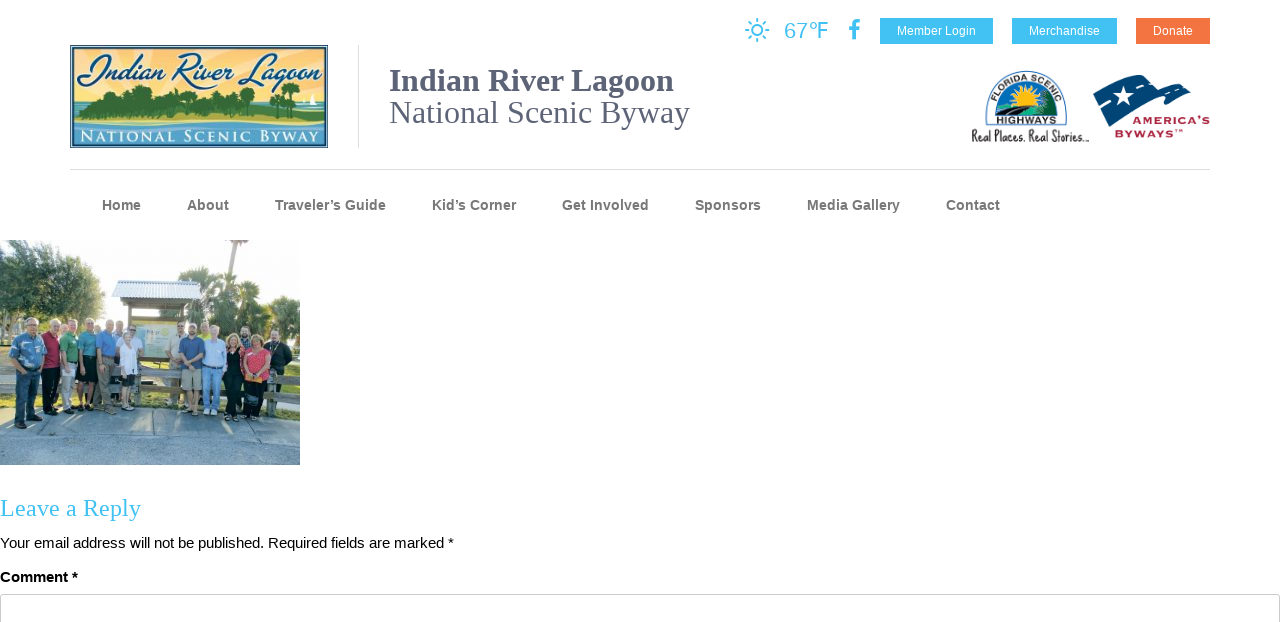

--- FILE ---
content_type: text/html; charset=UTF-8
request_url: https://www.indianriverlagoonbyway.com/img_1240-122fec3b/
body_size: 44993
content:

<!DOCTYPE html>
<html dir="ltr" lang="en-US" prefix="og: https://ogp.me/ns#">
<!--[if IE 7 ]><html class="no-js ie ie7 lte7 lte8 lte9" lang="en-US"><![endif]-->
<!--[if IE 8 ]><html class="no-js ie ie8 lte8 lte9" lang="en-US"><![endif]-->
<!--[if IE 9 ]><html class="no-js ie ie9 lte9>" lang="en-US"><![endif]-->
<!--[if !IE]>
<!--><script>  
	if (/*@cc_on!@*/false) {  
		document.documentElement.className+=' ie10';  
	}  
</script><!--<![endif]-->
<head>
	<meta charset="utf-8" />
	<meta charset="UTF-8">
	<meta name="viewport" content="width=device-width, initial-scale=1">
	<meta http-equiv="X-UA-Compatible" content="IE=edge">
	<title>IMG_1240-122fec3b | Indian River Lagoon Byway</title>
	<link rel="profile" href="http://gmpg.org/xfn/11">
	<link rel="pingback" href="https://www.indianriverlagoonbyway.com/xmlrpc.php">
	<meta name="viewport" content="width=device-width, initial-scale=1.0, maximum-scale=1.0, user-scalable=no" /> 
	
		<!-- All in One SEO 4.9.1.1 - aioseo.com -->
	<meta name="description" content="Suntree Rotary Kiosk Ribbon Cutting 2017" />
	<meta name="robots" content="max-image-preview:large" />
	<meta name="author" content="Atkins Global"/>
	<link rel="canonical" href="https://www.indianriverlagoonbyway.com/img_1240-122fec3b/" />
	<meta name="generator" content="All in One SEO (AIOSEO) 4.9.1.1" />
		<meta property="og:locale" content="en_US" />
		<meta property="og:site_name" content="Indian River Lagoon Byway |" />
		<meta property="og:type" content="article" />
		<meta property="og:title" content="IMG_1240-122fec3b | Indian River Lagoon Byway" />
		<meta property="og:url" content="https://www.indianriverlagoonbyway.com/img_1240-122fec3b/" />
		<meta property="article:published_time" content="2017-10-23T21:21:34+00:00" />
		<meta property="article:modified_time" content="2017-12-27T15:19:16+00:00" />
		<meta name="twitter:card" content="summary" />
		<meta name="twitter:title" content="IMG_1240-122fec3b | Indian River Lagoon Byway" />
		<script type="application/ld+json" class="aioseo-schema">
			{"@context":"https:\/\/schema.org","@graph":[{"@type":"BreadcrumbList","@id":"https:\/\/www.indianriverlagoonbyway.com\/img_1240-122fec3b\/#breadcrumblist","itemListElement":[{"@type":"ListItem","@id":"https:\/\/www.indianriverlagoonbyway.com#listItem","position":1,"name":"Home","item":"https:\/\/www.indianriverlagoonbyway.com","nextItem":{"@type":"ListItem","@id":"https:\/\/www.indianriverlagoonbyway.com\/img_1240-122fec3b\/#listItem","name":"IMG_1240-122fec3b"}},{"@type":"ListItem","@id":"https:\/\/www.indianriverlagoonbyway.com\/img_1240-122fec3b\/#listItem","position":2,"name":"IMG_1240-122fec3b","previousItem":{"@type":"ListItem","@id":"https:\/\/www.indianriverlagoonbyway.com#listItem","name":"Home"}}]},{"@type":"ItemPage","@id":"https:\/\/www.indianriverlagoonbyway.com\/img_1240-122fec3b\/#itempage","url":"https:\/\/www.indianriverlagoonbyway.com\/img_1240-122fec3b\/","name":"IMG_1240-122fec3b | Indian River Lagoon Byway","description":"Suntree Rotary Kiosk Ribbon Cutting 2017","inLanguage":"en-US","isPartOf":{"@id":"https:\/\/www.indianriverlagoonbyway.com\/#website"},"breadcrumb":{"@id":"https:\/\/www.indianriverlagoonbyway.com\/img_1240-122fec3b\/#breadcrumblist"},"author":{"@id":"https:\/\/www.indianriverlagoonbyway.com\/author\/atkins\/#author"},"creator":{"@id":"https:\/\/www.indianriverlagoonbyway.com\/author\/atkins\/#author"},"datePublished":"2017-10-23T21:21:34+00:00","dateModified":"2017-12-27T15:19:16+00:00"},{"@type":"Organization","@id":"https:\/\/www.indianriverlagoonbyway.com\/#organization","name":"Indian River Lagoon Byway","url":"https:\/\/www.indianriverlagoonbyway.com\/"},{"@type":"Person","@id":"https:\/\/www.indianriverlagoonbyway.com\/author\/atkins\/#author","url":"https:\/\/www.indianriverlagoonbyway.com\/author\/atkins\/","name":"Atkins Global","image":{"@type":"ImageObject","@id":"https:\/\/www.indianriverlagoonbyway.com\/img_1240-122fec3b\/#authorImage","url":"https:\/\/secure.gravatar.com\/avatar\/e51c07159575183c05bb3dc6bf069976f9bfa3bee2fa3e89af2dfb6f7e93ec81?s=96&d=mm&r=g","width":96,"height":96,"caption":"Atkins Global"}},{"@type":"WebSite","@id":"https:\/\/www.indianriverlagoonbyway.com\/#website","url":"https:\/\/www.indianriverlagoonbyway.com\/","name":"Indian River Lagoon Byway","inLanguage":"en-US","publisher":{"@id":"https:\/\/www.indianriverlagoonbyway.com\/#organization"}}]}
		</script>
		<!-- All in One SEO -->

<link rel='dns-prefetch' href='//fonts.googleapis.com' />
<link rel="alternate" type="application/rss+xml" title="Indian River Lagoon Byway &raquo; Feed" href="https://www.indianriverlagoonbyway.com/feed/" />
<link rel="alternate" type="application/rss+xml" title="Indian River Lagoon Byway &raquo; Comments Feed" href="https://www.indianriverlagoonbyway.com/comments/feed/" />
<link rel="alternate" type="application/rss+xml" title="Indian River Lagoon Byway &raquo; IMG_1240-122fec3b Comments Feed" href="https://www.indianriverlagoonbyway.com/feed/?attachment_id=819" />
<link rel="alternate" title="oEmbed (JSON)" type="application/json+oembed" href="https://www.indianriverlagoonbyway.com/wp-json/oembed/1.0/embed?url=https%3A%2F%2Fwww.indianriverlagoonbyway.com%2Fimg_1240-122fec3b%2F" />
<link rel="alternate" title="oEmbed (XML)" type="text/xml+oembed" href="https://www.indianriverlagoonbyway.com/wp-json/oembed/1.0/embed?url=https%3A%2F%2Fwww.indianriverlagoonbyway.com%2Fimg_1240-122fec3b%2F&#038;format=xml" />
		<!-- This site uses the Google Analytics by ExactMetrics plugin v8.10.2 - Using Analytics tracking - https://www.exactmetrics.com/ -->
							<script src="//www.googletagmanager.com/gtag/js?id=G-6KX4R7ZJ2X"  data-cfasync="false" data-wpfc-render="false" type="text/javascript" async></script>
			<script data-cfasync="false" data-wpfc-render="false" type="text/javascript">
				var em_version = '8.10.2';
				var em_track_user = true;
				var em_no_track_reason = '';
								var ExactMetricsDefaultLocations = {"page_location":"https:\/\/www.indianriverlagoonbyway.com\/img_1240-122fec3b\/"};
								if ( typeof ExactMetricsPrivacyGuardFilter === 'function' ) {
					var ExactMetricsLocations = (typeof ExactMetricsExcludeQuery === 'object') ? ExactMetricsPrivacyGuardFilter( ExactMetricsExcludeQuery ) : ExactMetricsPrivacyGuardFilter( ExactMetricsDefaultLocations );
				} else {
					var ExactMetricsLocations = (typeof ExactMetricsExcludeQuery === 'object') ? ExactMetricsExcludeQuery : ExactMetricsDefaultLocations;
				}

								var disableStrs = [
										'ga-disable-G-6KX4R7ZJ2X',
									];

				/* Function to detect opted out users */
				function __gtagTrackerIsOptedOut() {
					for (var index = 0; index < disableStrs.length; index++) {
						if (document.cookie.indexOf(disableStrs[index] + '=true') > -1) {
							return true;
						}
					}

					return false;
				}

				/* Disable tracking if the opt-out cookie exists. */
				if (__gtagTrackerIsOptedOut()) {
					for (var index = 0; index < disableStrs.length; index++) {
						window[disableStrs[index]] = true;
					}
				}

				/* Opt-out function */
				function __gtagTrackerOptout() {
					for (var index = 0; index < disableStrs.length; index++) {
						document.cookie = disableStrs[index] + '=true; expires=Thu, 31 Dec 2099 23:59:59 UTC; path=/';
						window[disableStrs[index]] = true;
					}
				}

				if ('undefined' === typeof gaOptout) {
					function gaOptout() {
						__gtagTrackerOptout();
					}
				}
								window.dataLayer = window.dataLayer || [];

				window.ExactMetricsDualTracker = {
					helpers: {},
					trackers: {},
				};
				if (em_track_user) {
					function __gtagDataLayer() {
						dataLayer.push(arguments);
					}

					function __gtagTracker(type, name, parameters) {
						if (!parameters) {
							parameters = {};
						}

						if (parameters.send_to) {
							__gtagDataLayer.apply(null, arguments);
							return;
						}

						if (type === 'event') {
														parameters.send_to = exactmetrics_frontend.v4_id;
							var hookName = name;
							if (typeof parameters['event_category'] !== 'undefined') {
								hookName = parameters['event_category'] + ':' + name;
							}

							if (typeof ExactMetricsDualTracker.trackers[hookName] !== 'undefined') {
								ExactMetricsDualTracker.trackers[hookName](parameters);
							} else {
								__gtagDataLayer('event', name, parameters);
							}
							
						} else {
							__gtagDataLayer.apply(null, arguments);
						}
					}

					__gtagTracker('js', new Date());
					__gtagTracker('set', {
						'developer_id.dNDMyYj': true,
											});
					if ( ExactMetricsLocations.page_location ) {
						__gtagTracker('set', ExactMetricsLocations);
					}
										__gtagTracker('config', 'G-6KX4R7ZJ2X', {"forceSSL":"true","link_attribution":"true"} );
										window.gtag = __gtagTracker;										(function () {
						/* https://developers.google.com/analytics/devguides/collection/analyticsjs/ */
						/* ga and __gaTracker compatibility shim. */
						var noopfn = function () {
							return null;
						};
						var newtracker = function () {
							return new Tracker();
						};
						var Tracker = function () {
							return null;
						};
						var p = Tracker.prototype;
						p.get = noopfn;
						p.set = noopfn;
						p.send = function () {
							var args = Array.prototype.slice.call(arguments);
							args.unshift('send');
							__gaTracker.apply(null, args);
						};
						var __gaTracker = function () {
							var len = arguments.length;
							if (len === 0) {
								return;
							}
							var f = arguments[len - 1];
							if (typeof f !== 'object' || f === null || typeof f.hitCallback !== 'function') {
								if ('send' === arguments[0]) {
									var hitConverted, hitObject = false, action;
									if ('event' === arguments[1]) {
										if ('undefined' !== typeof arguments[3]) {
											hitObject = {
												'eventAction': arguments[3],
												'eventCategory': arguments[2],
												'eventLabel': arguments[4],
												'value': arguments[5] ? arguments[5] : 1,
											}
										}
									}
									if ('pageview' === arguments[1]) {
										if ('undefined' !== typeof arguments[2]) {
											hitObject = {
												'eventAction': 'page_view',
												'page_path': arguments[2],
											}
										}
									}
									if (typeof arguments[2] === 'object') {
										hitObject = arguments[2];
									}
									if (typeof arguments[5] === 'object') {
										Object.assign(hitObject, arguments[5]);
									}
									if ('undefined' !== typeof arguments[1].hitType) {
										hitObject = arguments[1];
										if ('pageview' === hitObject.hitType) {
											hitObject.eventAction = 'page_view';
										}
									}
									if (hitObject) {
										action = 'timing' === arguments[1].hitType ? 'timing_complete' : hitObject.eventAction;
										hitConverted = mapArgs(hitObject);
										__gtagTracker('event', action, hitConverted);
									}
								}
								return;
							}

							function mapArgs(args) {
								var arg, hit = {};
								var gaMap = {
									'eventCategory': 'event_category',
									'eventAction': 'event_action',
									'eventLabel': 'event_label',
									'eventValue': 'event_value',
									'nonInteraction': 'non_interaction',
									'timingCategory': 'event_category',
									'timingVar': 'name',
									'timingValue': 'value',
									'timingLabel': 'event_label',
									'page': 'page_path',
									'location': 'page_location',
									'title': 'page_title',
									'referrer' : 'page_referrer',
								};
								for (arg in args) {
																		if (!(!args.hasOwnProperty(arg) || !gaMap.hasOwnProperty(arg))) {
										hit[gaMap[arg]] = args[arg];
									} else {
										hit[arg] = args[arg];
									}
								}
								return hit;
							}

							try {
								f.hitCallback();
							} catch (ex) {
							}
						};
						__gaTracker.create = newtracker;
						__gaTracker.getByName = newtracker;
						__gaTracker.getAll = function () {
							return [];
						};
						__gaTracker.remove = noopfn;
						__gaTracker.loaded = true;
						window['__gaTracker'] = __gaTracker;
					})();
									} else {
										console.log("");
					(function () {
						function __gtagTracker() {
							return null;
						}

						window['__gtagTracker'] = __gtagTracker;
						window['gtag'] = __gtagTracker;
					})();
									}
			</script>
							<!-- / Google Analytics by ExactMetrics -->
		<style id='wp-img-auto-sizes-contain-inline-css' type='text/css'>
img:is([sizes=auto i],[sizes^="auto," i]){contain-intrinsic-size:3000px 1500px}
/*# sourceURL=wp-img-auto-sizes-contain-inline-css */
</style>
<style id='wp-emoji-styles-inline-css' type='text/css'>

	img.wp-smiley, img.emoji {
		display: inline !important;
		border: none !important;
		box-shadow: none !important;
		height: 1em !important;
		width: 1em !important;
		margin: 0 0.07em !important;
		vertical-align: -0.1em !important;
		background: none !important;
		padding: 0 !important;
	}
/*# sourceURL=wp-emoji-styles-inline-css */
</style>
<link rel='stylesheet' id='wp-block-library-css' href='https://www.indianriverlagoonbyway.com/wp-includes/css/dist/block-library/style.min.css?ver=6.9' type='text/css' media='all' />
<style id='global-styles-inline-css' type='text/css'>
:root{--wp--preset--aspect-ratio--square: 1;--wp--preset--aspect-ratio--4-3: 4/3;--wp--preset--aspect-ratio--3-4: 3/4;--wp--preset--aspect-ratio--3-2: 3/2;--wp--preset--aspect-ratio--2-3: 2/3;--wp--preset--aspect-ratio--16-9: 16/9;--wp--preset--aspect-ratio--9-16: 9/16;--wp--preset--color--black: #000000;--wp--preset--color--cyan-bluish-gray: #abb8c3;--wp--preset--color--white: #ffffff;--wp--preset--color--pale-pink: #f78da7;--wp--preset--color--vivid-red: #cf2e2e;--wp--preset--color--luminous-vivid-orange: #ff6900;--wp--preset--color--luminous-vivid-amber: #fcb900;--wp--preset--color--light-green-cyan: #7bdcb5;--wp--preset--color--vivid-green-cyan: #00d084;--wp--preset--color--pale-cyan-blue: #8ed1fc;--wp--preset--color--vivid-cyan-blue: #0693e3;--wp--preset--color--vivid-purple: #9b51e0;--wp--preset--gradient--vivid-cyan-blue-to-vivid-purple: linear-gradient(135deg,rgb(6,147,227) 0%,rgb(155,81,224) 100%);--wp--preset--gradient--light-green-cyan-to-vivid-green-cyan: linear-gradient(135deg,rgb(122,220,180) 0%,rgb(0,208,130) 100%);--wp--preset--gradient--luminous-vivid-amber-to-luminous-vivid-orange: linear-gradient(135deg,rgb(252,185,0) 0%,rgb(255,105,0) 100%);--wp--preset--gradient--luminous-vivid-orange-to-vivid-red: linear-gradient(135deg,rgb(255,105,0) 0%,rgb(207,46,46) 100%);--wp--preset--gradient--very-light-gray-to-cyan-bluish-gray: linear-gradient(135deg,rgb(238,238,238) 0%,rgb(169,184,195) 100%);--wp--preset--gradient--cool-to-warm-spectrum: linear-gradient(135deg,rgb(74,234,220) 0%,rgb(151,120,209) 20%,rgb(207,42,186) 40%,rgb(238,44,130) 60%,rgb(251,105,98) 80%,rgb(254,248,76) 100%);--wp--preset--gradient--blush-light-purple: linear-gradient(135deg,rgb(255,206,236) 0%,rgb(152,150,240) 100%);--wp--preset--gradient--blush-bordeaux: linear-gradient(135deg,rgb(254,205,165) 0%,rgb(254,45,45) 50%,rgb(107,0,62) 100%);--wp--preset--gradient--luminous-dusk: linear-gradient(135deg,rgb(255,203,112) 0%,rgb(199,81,192) 50%,rgb(65,88,208) 100%);--wp--preset--gradient--pale-ocean: linear-gradient(135deg,rgb(255,245,203) 0%,rgb(182,227,212) 50%,rgb(51,167,181) 100%);--wp--preset--gradient--electric-grass: linear-gradient(135deg,rgb(202,248,128) 0%,rgb(113,206,126) 100%);--wp--preset--gradient--midnight: linear-gradient(135deg,rgb(2,3,129) 0%,rgb(40,116,252) 100%);--wp--preset--font-size--small: 13px;--wp--preset--font-size--medium: 20px;--wp--preset--font-size--large: 36px;--wp--preset--font-size--x-large: 42px;--wp--preset--spacing--20: 0.44rem;--wp--preset--spacing--30: 0.67rem;--wp--preset--spacing--40: 1rem;--wp--preset--spacing--50: 1.5rem;--wp--preset--spacing--60: 2.25rem;--wp--preset--spacing--70: 3.38rem;--wp--preset--spacing--80: 5.06rem;--wp--preset--shadow--natural: 6px 6px 9px rgba(0, 0, 0, 0.2);--wp--preset--shadow--deep: 12px 12px 50px rgba(0, 0, 0, 0.4);--wp--preset--shadow--sharp: 6px 6px 0px rgba(0, 0, 0, 0.2);--wp--preset--shadow--outlined: 6px 6px 0px -3px rgb(255, 255, 255), 6px 6px rgb(0, 0, 0);--wp--preset--shadow--crisp: 6px 6px 0px rgb(0, 0, 0);}:where(.is-layout-flex){gap: 0.5em;}:where(.is-layout-grid){gap: 0.5em;}body .is-layout-flex{display: flex;}.is-layout-flex{flex-wrap: wrap;align-items: center;}.is-layout-flex > :is(*, div){margin: 0;}body .is-layout-grid{display: grid;}.is-layout-grid > :is(*, div){margin: 0;}:where(.wp-block-columns.is-layout-flex){gap: 2em;}:where(.wp-block-columns.is-layout-grid){gap: 2em;}:where(.wp-block-post-template.is-layout-flex){gap: 1.25em;}:where(.wp-block-post-template.is-layout-grid){gap: 1.25em;}.has-black-color{color: var(--wp--preset--color--black) !important;}.has-cyan-bluish-gray-color{color: var(--wp--preset--color--cyan-bluish-gray) !important;}.has-white-color{color: var(--wp--preset--color--white) !important;}.has-pale-pink-color{color: var(--wp--preset--color--pale-pink) !important;}.has-vivid-red-color{color: var(--wp--preset--color--vivid-red) !important;}.has-luminous-vivid-orange-color{color: var(--wp--preset--color--luminous-vivid-orange) !important;}.has-luminous-vivid-amber-color{color: var(--wp--preset--color--luminous-vivid-amber) !important;}.has-light-green-cyan-color{color: var(--wp--preset--color--light-green-cyan) !important;}.has-vivid-green-cyan-color{color: var(--wp--preset--color--vivid-green-cyan) !important;}.has-pale-cyan-blue-color{color: var(--wp--preset--color--pale-cyan-blue) !important;}.has-vivid-cyan-blue-color{color: var(--wp--preset--color--vivid-cyan-blue) !important;}.has-vivid-purple-color{color: var(--wp--preset--color--vivid-purple) !important;}.has-black-background-color{background-color: var(--wp--preset--color--black) !important;}.has-cyan-bluish-gray-background-color{background-color: var(--wp--preset--color--cyan-bluish-gray) !important;}.has-white-background-color{background-color: var(--wp--preset--color--white) !important;}.has-pale-pink-background-color{background-color: var(--wp--preset--color--pale-pink) !important;}.has-vivid-red-background-color{background-color: var(--wp--preset--color--vivid-red) !important;}.has-luminous-vivid-orange-background-color{background-color: var(--wp--preset--color--luminous-vivid-orange) !important;}.has-luminous-vivid-amber-background-color{background-color: var(--wp--preset--color--luminous-vivid-amber) !important;}.has-light-green-cyan-background-color{background-color: var(--wp--preset--color--light-green-cyan) !important;}.has-vivid-green-cyan-background-color{background-color: var(--wp--preset--color--vivid-green-cyan) !important;}.has-pale-cyan-blue-background-color{background-color: var(--wp--preset--color--pale-cyan-blue) !important;}.has-vivid-cyan-blue-background-color{background-color: var(--wp--preset--color--vivid-cyan-blue) !important;}.has-vivid-purple-background-color{background-color: var(--wp--preset--color--vivid-purple) !important;}.has-black-border-color{border-color: var(--wp--preset--color--black) !important;}.has-cyan-bluish-gray-border-color{border-color: var(--wp--preset--color--cyan-bluish-gray) !important;}.has-white-border-color{border-color: var(--wp--preset--color--white) !important;}.has-pale-pink-border-color{border-color: var(--wp--preset--color--pale-pink) !important;}.has-vivid-red-border-color{border-color: var(--wp--preset--color--vivid-red) !important;}.has-luminous-vivid-orange-border-color{border-color: var(--wp--preset--color--luminous-vivid-orange) !important;}.has-luminous-vivid-amber-border-color{border-color: var(--wp--preset--color--luminous-vivid-amber) !important;}.has-light-green-cyan-border-color{border-color: var(--wp--preset--color--light-green-cyan) !important;}.has-vivid-green-cyan-border-color{border-color: var(--wp--preset--color--vivid-green-cyan) !important;}.has-pale-cyan-blue-border-color{border-color: var(--wp--preset--color--pale-cyan-blue) !important;}.has-vivid-cyan-blue-border-color{border-color: var(--wp--preset--color--vivid-cyan-blue) !important;}.has-vivid-purple-border-color{border-color: var(--wp--preset--color--vivid-purple) !important;}.has-vivid-cyan-blue-to-vivid-purple-gradient-background{background: var(--wp--preset--gradient--vivid-cyan-blue-to-vivid-purple) !important;}.has-light-green-cyan-to-vivid-green-cyan-gradient-background{background: var(--wp--preset--gradient--light-green-cyan-to-vivid-green-cyan) !important;}.has-luminous-vivid-amber-to-luminous-vivid-orange-gradient-background{background: var(--wp--preset--gradient--luminous-vivid-amber-to-luminous-vivid-orange) !important;}.has-luminous-vivid-orange-to-vivid-red-gradient-background{background: var(--wp--preset--gradient--luminous-vivid-orange-to-vivid-red) !important;}.has-very-light-gray-to-cyan-bluish-gray-gradient-background{background: var(--wp--preset--gradient--very-light-gray-to-cyan-bluish-gray) !important;}.has-cool-to-warm-spectrum-gradient-background{background: var(--wp--preset--gradient--cool-to-warm-spectrum) !important;}.has-blush-light-purple-gradient-background{background: var(--wp--preset--gradient--blush-light-purple) !important;}.has-blush-bordeaux-gradient-background{background: var(--wp--preset--gradient--blush-bordeaux) !important;}.has-luminous-dusk-gradient-background{background: var(--wp--preset--gradient--luminous-dusk) !important;}.has-pale-ocean-gradient-background{background: var(--wp--preset--gradient--pale-ocean) !important;}.has-electric-grass-gradient-background{background: var(--wp--preset--gradient--electric-grass) !important;}.has-midnight-gradient-background{background: var(--wp--preset--gradient--midnight) !important;}.has-small-font-size{font-size: var(--wp--preset--font-size--small) !important;}.has-medium-font-size{font-size: var(--wp--preset--font-size--medium) !important;}.has-large-font-size{font-size: var(--wp--preset--font-size--large) !important;}.has-x-large-font-size{font-size: var(--wp--preset--font-size--x-large) !important;}
/*# sourceURL=global-styles-inline-css */
</style>

<style id='classic-theme-styles-inline-css' type='text/css'>
/*! This file is auto-generated */
.wp-block-button__link{color:#fff;background-color:#32373c;border-radius:9999px;box-shadow:none;text-decoration:none;padding:calc(.667em + 2px) calc(1.333em + 2px);font-size:1.125em}.wp-block-file__button{background:#32373c;color:#fff;text-decoration:none}
/*# sourceURL=/wp-includes/css/classic-themes.min.css */
</style>
<link rel='stylesheet' id='titan-adminbar-styles-css' href='https://www.indianriverlagoonbyway.com/wp-content/plugins/anti-spam/assets/css/admin-bar.css?ver=7.3.5' type='text/css' media='all' />
<link rel='stylesheet' id='visual-form-builder-css-css' href='https://www.indianriverlagoonbyway.com/wp-content/plugins/visual-form-builder/public/assets/css/visual-form-builder.min.css?ver=2014.04.12' type='text/css' media='all' />
<link rel='stylesheet' id='vfb-jqueryui-css-css' href='https://www.indianriverlagoonbyway.com/wp-content/plugins/visual-form-builder/public/assets/css/smoothness/jquery-ui-1.10.3.min.css?ver=2013.12.03' type='text/css' media='all' />
<link rel='stylesheet' id='fontawesome-css' href='https://www.indianriverlagoonbyway.com/wp-content/themes/tangent/core/lib/fontawesome/css/font-awesome.min.css?ver=6.9' type='text/css' media='all' />
<link rel='stylesheet' id='flexslider-css' href='https://www.indianriverlagoonbyway.com/wp-content/themes/tangent/core/lib/flexslider/flexslider.css?ver=6.9' type='text/css' media='all' />
<link rel='stylesheet' id='slick-css' href='https://www.indianriverlagoonbyway.com/wp-content/themes/tangent/core/lib/slick/slick.css?ver=6.9' type='text/css' media='all' />
<link rel='stylesheet' id='shadowbox-css' href='https://www.indianriverlagoonbyway.com/wp-content/themes/tangent/core/lib/shadowbox-3.0.3/shadowbox.css?ver=6.9' type='text/css' media='all' />
<link rel='stylesheet' id='wi-icons-css' href='https://www.indianriverlagoonbyway.com/wp-content/themes/tangent/core/lib/weather-icons/css/weather-icons.min.css?ver=6.9' type='text/css' media='all' />
<link rel='stylesheet' id='iamap-css-css' href='https://www.indianriverlagoonbyway.com/wp-content/themes/tangent/ia-map/map.css?ver=6.9' type='text/css' media='all' />
<link rel='stylesheet' id='mcustomscroll-css' href='https://www.indianriverlagoonbyway.com/wp-content/themes/tangent/core/lib/mcustomscroll/jquery.mCustomScrollbar.min.css?ver=6.9' type='text/css' media='all' />
<link rel='stylesheet' id='wisdom-script-css' href='https://www.indianriverlagoonbyway.com/wp-content/themes/tangent/core/fonts/wisdom-script/stylesheet.css?ver=6.9' type='text/css' media='all' />
<link rel='stylesheet' id='open-sans-css' href='http://fonts.googleapis.com/css?family=Open+Sans%3A100%2C400%2C300%2C300italic%2C400italic%2C600%2C600italic%2C700%2C700italic%2C800%2C800italic&#038;ver=6.9' type='text/css' media='all' />
<script type="text/javascript" src="https://www.indianriverlagoonbyway.com/wp-content/plugins/google-analytics-dashboard-for-wp/assets/js/frontend-gtag.min.js?ver=8.10.2" id="exactmetrics-frontend-script-js" async="async" data-wp-strategy="async"></script>
<script data-cfasync="false" data-wpfc-render="false" type="text/javascript" id='exactmetrics-frontend-script-js-extra'>/* <![CDATA[ */
var exactmetrics_frontend = {"js_events_tracking":"true","download_extensions":"doc,pdf,ppt,zip,xls,docx,pptx,xlsx","inbound_paths":"[{\"path\":\"\\\/go\\\/\",\"label\":\"affiliate\"},{\"path\":\"\\\/recommend\\\/\",\"label\":\"affiliate\"}]","home_url":"https:\/\/www.indianriverlagoonbyway.com","hash_tracking":"false","v4_id":"G-6KX4R7ZJ2X"};/* ]]> */
</script>
<link rel="https://api.w.org/" href="https://www.indianriverlagoonbyway.com/wp-json/" /><link rel="alternate" title="JSON" type="application/json" href="https://www.indianriverlagoonbyway.com/wp-json/wp/v2/media/819" /><link rel="EditURI" type="application/rsd+xml" title="RSD" href="https://www.indianriverlagoonbyway.com/xmlrpc.php?rsd" />
<meta name="generator" content="WordPress 6.9" />
<link rel='shortlink' href='https://www.indianriverlagoonbyway.com/?p=819' />
<script type="text/javascript">
(function(url){
	if(/(?:Chrome\/26\.0\.1410\.63 Safari\/537\.31|WordfenceTestMonBot)/.test(navigator.userAgent)){ return; }
	var addEvent = function(evt, handler) {
		if (window.addEventListener) {
			document.addEventListener(evt, handler, false);
		} else if (window.attachEvent) {
			document.attachEvent('on' + evt, handler);
		}
	};
	var removeEvent = function(evt, handler) {
		if (window.removeEventListener) {
			document.removeEventListener(evt, handler, false);
		} else if (window.detachEvent) {
			document.detachEvent('on' + evt, handler);
		}
	};
	var evts = 'contextmenu dblclick drag dragend dragenter dragleave dragover dragstart drop keydown keypress keyup mousedown mousemove mouseout mouseover mouseup mousewheel scroll'.split(' ');
	var logHuman = function() {
		if (window.wfLogHumanRan) { return; }
		window.wfLogHumanRan = true;
		var wfscr = document.createElement('script');
		wfscr.type = 'text/javascript';
		wfscr.async = true;
		wfscr.src = url + '&r=' + Math.random();
		(document.getElementsByTagName('head')[0]||document.getElementsByTagName('body')[0]).appendChild(wfscr);
		for (var i = 0; i < evts.length; i++) {
			removeEvent(evts[i], logHuman);
		}
	};
	for (var i = 0; i < evts.length; i++) {
		addEvent(evts[i], logHuman);
	}
})('//www.indianriverlagoonbyway.com/?wordfence_lh=1&hid=EC6F2A7C5F1A80D11A37A7BAFB519F67');
</script><style type="text/css">.recentcomments a{display:inline !important;padding:0 !important;margin:0 !important;}</style>	
	<style>
		/*--------------------------------------------------------------
>>> TABLE OF CONTENTS:
----------------------------------------------------------------
1.0 - Reset
2.0 - Typography
3.0 - Elements
4.0 - Forms
5.0 - Navigation
	5.1 - Links
	5.2 - Menus
6.0 - Accessibility
7.0 - Alignments
8.0 - Clearings
9.0 - Widgets
10.0 - Content
	10.1 - Posts and pages
	10.2 - Asides
	10.3 - Comments
11.0 - Infinite scroll
12.0 - Media
	12.1 - Captions
	12.2 - Galleries
--------------------------------------------------------------*/

/*--------------------------------------------------------------
1.0 - Reset
--------------------------------------------------------------*/
html, body, div, span, applet, object, iframe,
h1, h2, h3, h4, h5, h6, p, blockquote, pre,
a, abbr, acronym, address, big, cite, code,
del, dfn, em, font, ins, kbd, q, s, samp,
small, strike, strong, sub, sup, tt, var,
dl, dt, dd, ol, ul, li,
fieldset, form, label, legend,
table, caption, tbody, tfoot, thead, tr, th, td {
	border: 0;
	font-family: inherit;
	font-size: 100%;
	font-style: inherit;
	font-weight: inherit;
	margin: 0;
	outline: 0;
	padding: 0;
	vertical-align: baseline;
}

html {
	font-size: 62.5%; /* Corrects text resizing oddly in IE6/7 when body font-size is set using em units http://clagnut.com/blog/348/#c790 */
	overflow-y: scroll; /* Keeps page centered in all browsers regardless of content height */
	-webkit-text-size-adjust: 100%; /* Prevents iOS text size adjust after orientation change, without disabling user zoom */
	-ms-text-size-adjust:     100%; /* www.456bereastreet.com/archive/201012/controlling_text_size_in_safari_for_ios_without_disabling_user_zoom/ */
}

*,
*:before,
*:after { /* apply a natural box layout model to all elements; see http://www.paulirish.com/2012/box-sizing-border-box-ftw/ */
	-webkit-box-sizing: border-box; /* Not needed for modern webkit but still used by Blackberry Browser 7.0; see http://caniuse.com/#search=box-sizing */
	-moz-box-sizing:    border-box; /* Still needed for Firefox 28; see http://caniuse.com/#search=box-sizing */
	box-sizing:         border-box;
}

body {
	background: #fff; /* Fallback for when there is no custom background color defined. */
}

article,
aside,
details,
figcaption,
figure,
footer,
header,
main,
nav,
section {
	display: block;
}

ol,
ul {
	list-style: none;
}

table { /* tables still need 'cellspacing="0"' in the markup */
	border-collapse: separate;
	border-spacing: 0;
}

caption,
th,
td {
	font-weight: normal;
	text-align: left;
}
blockquote:before,
blockquote:after,
q:before,
q:after {
	content: "";
}

blockquote,
q {
	quotes: "" "";
}

a:focus {
	outline: thin dotted;
}

a:hover,
a:active {
	outline: 0;
}

a img {
	border: 0;
}

/*--------------------------------------------------------------
2.0 Typography
--------------------------------------------------------------*/
body,
button,
input,
select,
textarea {
	color: #404040;
	font-family: sans-serif;
	font-size: 16px;
	font-size: 1.6rem;
	line-height: 1.5;
}

h1,
h2,
h3,
h4,
h5,
h6 {
	clear: both;
}

p {
	margin-bottom: 1.5em;
}

b,
strong {
	font-weight: bold;
}

dfn,
cite,
em,
i {
	font-style: italic;
}

blockquote {
	margin: 0 1.5em;
}

address {
	margin: 0 0 1.5em;
}

pre {
	background: #eee;
	font-family: "Courier 10 Pitch", Courier, monospace;
	font-size: 15px;
	font-size: 1.5rem;
	line-height: 1.6;
	margin-bottom: 1.6em;
	max-width: 100%;
	overflow: auto;
	padding: 1.6em;
}

code,
kbd,
tt,
var {
	font: 15px Monaco, Consolas, "Andale Mono", "DejaVu Sans Mono", monospace;
}

abbr,
acronym {
	border-bottom: 1px dotted #666;
	cursor: help;
}

mark,
ins {
	background: #fff9c0;
	text-decoration: none;
}

sup,
sub {
	font-size: 75%;
	height: 0;
	line-height: 0;
	position: relative;
	vertical-align: baseline;
}

sup {
	bottom: 1ex;
}

sub {
	top: .5ex;
}

small {
	font-size: 75%;
}

big {
	font-size: 125%;
}

/*--------------------------------------------------------------
3.0 Elements
--------------------------------------------------------------*/
hr {
	background-color: #ccc;
	border: 0;
	height: 1px;
	margin-bottom: 1.5em;
}

ul,
ol {
	margin: 0 0 1.5em 3em;
}

ul {
	list-style: disc;
}

ol {
	list-style: decimal;
}

li > ul,
li > ol {
	margin-bottom: 0;
	margin-left: 1.5em;
}

dt {
	font-weight: bold;
}

dd {
	margin: 0 1.5em 1.5em;
}

img {
	height: auto; /* Make sure images are scaled correctly. */
	max-width: 100%; /* Adhere to container width. */
}

figure {
	margin: 0;
}

table {
	margin: 0 0 1.5em;
	width: 100%;
}

th {
	font-weight: bold;
}

/*--------------------------------------------------------------
4.0 Forms
--------------------------------------------------------------*/
button,
input,
select,
textarea {
	font-size: 100%; /* Corrects font size not being inherited in all browsers */
	margin: 0; /* Addresses margins set differently in IE6/7, F3/4, S5, Chrome */
	vertical-align: baseline; /* Improves appearance and consistency in all browsers */
}

button,
input[type="button"],
input[type="reset"],
input[type="submit"] {
	border: 1px solid;
	border-color: #ccc #ccc #bbb;
	border-radius: 3px;
	background: #e6e6e6;
	box-shadow: inset 0 1px 0 rgba(255, 255, 255, 0.5), inset 0 15px 17px rgba(255, 255, 255, 0.5), inset 0 -5px 12px rgba(0, 0, 0, 0.05);
	color: rgba(0, 0, 0, .8);
	cursor: pointer; /* Improves usability and consistency of cursor style between image-type 'input' and others */
	-webkit-appearance: button; /* Corrects inability to style clickable 'input' types in iOS */
	font-size: 12px;
	font-size: 1.2rem;
	line-height: 1;
	padding: .6em 1em .4em;
	text-shadow: 0 1px 0 rgba(255, 255, 255, 0.8);
}

button:hover,
input[type="button"]:hover,
input[type="reset"]:hover,
input[type="submit"]:hover {
	border-color: #ccc #bbb #aaa;
	box-shadow: inset 0 1px 0 rgba(255, 255, 255, 0.8), inset 0 15px 17px rgba(255, 255, 255, 0.8), inset 0 -5px 12px rgba(0, 0, 0, 0.02);
}

button:focus,
input[type="button"]:focus,
input[type="reset"]:focus,
input[type="submit"]:focus,
button:active,
input[type="button"]:active,
input[type="reset"]:active,
input[type="submit"]:active {
	border-color: #aaa #bbb #bbb;
	box-shadow: inset 0 -1px 0 rgba(255, 255, 255, 0.5), inset 0 2px 5px rgba(0, 0, 0, 0.15);
}

input[type="checkbox"],
input[type="radio"] {
	padding: 0; /* Addresses excess padding in IE8/9 */
}

input[type="search"] {
	-webkit-appearance: textfield; /* Addresses appearance set to searchfield in S5, Chrome */
	-webkit-box-sizing: content-box; /* Addresses box sizing set to border-box in S5, Chrome (include -moz to future-proof) */
	-moz-box-sizing:    content-box;
	box-sizing:         content-box;
}

input[type="search"]::-webkit-search-decoration { /* Corrects inner padding displayed oddly in S5, Chrome on OSX */
	-webkit-appearance: none;
}

button::-moz-focus-inner,
input::-moz-focus-inner { /* Corrects inner padding and border displayed oddly in FF3/4 www.sitepen.com/blog/2008/05/14/the-devils-in-the-details-fixing-dojos-toolbar-buttons/ */
	border: 0;
	padding: 0;
}

input[type="text"],
input[type="email"],
input[type="url"],
input[type="password"],
input[type="search"],
textarea {
	color: #666;
	border: 1px solid #ccc;
	border-radius: 3px;
}

input[type="text"]:focus,
input[type="email"]:focus,
input[type="url"]:focus,
input[type="password"]:focus,
input[type="search"]:focus,
textarea:focus {
	color: #111;
}

input[type="text"],
input[type="email"],
input[type="url"],
input[type="password"],
input[type="search"] {
	padding: 3px;
}

textarea {
	overflow: auto; /* Removes default vertical scrollbar in IE6/7/8/9 */
	padding-left: 3px;
	vertical-align: top; /* Improves readability and alignment in all browsers */
	width: 100%;
}

/*--------------------------------------------------------------
5.0 Navigation
--------------------------------------------------------------*/
/*--------------------------------------------------------------
5.1 Links
--------------------------------------------------------------*/
a {
	color: royalblue;
}

a:visited {
	color: purple;
}

a:hover,
a:focus,
a:active {
	color: midnightblue;
}

/*--------------------------------------------------------------
5.2 Menus
--------------------------------------------------------------*/
.main-navigation {
	clear: both;
	display: block;
	float: left;
	width: 100%;
}

.main-navigation ul {
	list-style: none;
	margin: 0;
	padding-left: 0;
}

.main-navigation li {
	float: left;
	position: relative;
}

.main-navigation a {
	display: block;
	text-decoration: none;
}

.main-navigation ul ul {
	box-shadow: 0 3px 3px rgba(0, 0, 0, 0.2);
	float: left;
	position: absolute;
	top: 1.5em;
	left: -999em;
	z-index: 99999;
}

.main-navigation ul ul ul {
	left: -999em;
	top: 0;
}

.main-navigation ul ul a {
	width: 200px;
}

.main-navigation ul ul li {

}

.main-navigation li:hover > a {
}

.main-navigation ul ul :hover > a {
}

.main-navigation ul ul a:hover {
}

.main-navigation ul li:hover > ul {
	left: auto;
}

.main-navigation ul ul li:hover > ul {
	left: 100%;
}

.main-navigation .current_page_item a,
.main-navigation .current-menu-item a {
}

/* Small menu */
.menu-toggle {
	display: none;
}

@media screen and (max-width: 600px) {
	.menu-toggle,
	.main-navigation.toggled .nav-menu {
		display: block;
	}

	.main-navigation ul {
		display: none;
	}
}

.site-main .comment-navigation,
.site-main .paging-navigation,
.site-main .post-navigation {
	margin: 0 0 1.5em;
	overflow: hidden;
}

.comment-navigation .nav-previous,
.paging-navigation .nav-previous,
.post-navigation .nav-previous {
	float: left;
	width: 50%;
}

.comment-navigation .nav-next,
.paging-navigation .nav-next,
.post-navigation .nav-next {
	float: right;
	text-align: right;
	width: 50%;
}

/*--------------------------------------------------------------
6.0 Accessibility
--------------------------------------------------------------*/
/* Text meant only for screen readers */
.screen-reader-text {
	clip: rect(1px, 1px, 1px, 1px);
	position: absolute !important;
	height: 1px;
	width: 1px;
	overflow: hidden;
}

.screen-reader-text:hover,
.screen-reader-text:active,
.screen-reader-text:focus {
	background-color: #f1f1f1;
	border-radius: 3px;
	box-shadow: 0 0 2px 2px rgba(0, 0, 0, 0.6);
	clip: auto !important;
	color: #21759b;
	display: block;
	font-size: 14px;
	font-weight: bold;
	height: auto;
	left: 5px;
	line-height: normal;
	padding: 15px 23px 14px;
	text-decoration: none;
	top: 5px;
	width: auto;
	z-index: 100000; /* Above WP toolbar */
}

/*--------------------------------------------------------------
7.0 Alignments
--------------------------------------------------------------*/
.alignleft {
	display: inline;
	float: left;
	margin-right: 1.5em;
}

.alignright {
	display: inline;
	float: right;
	margin-left: 1.5em;
}

.aligncenter {
	clear: both;
	display: block;
	margin: 0 auto;
}

/*--------------------------------------------------------------
8.0 Clearings
--------------------------------------------------------------*/
.clear:before,
.clear:after,
.entry-content:before,
.entry-content:after,
.comment-content:before,
.comment-content:after,
.site-header:before,
.site-header:after,
.site-content:before,
.site-content:after,
.site-footer:before,
.site-footer:after {
	content: '';
	display: table;
}

.clear:after,
.entry-content:after,
.comment-content:after,
.site-header:after,
.site-content:after,
.site-footer:after {
	clear: both;
}

/*--------------------------------------------------------------
9.0 Widgets
--------------------------------------------------------------*/
.widget {
	margin: 0 0 1.5em;
}

/* Make sure select elements fit in widgets */
.widget select {
	max-width: 100%;
}

/* Search widget */
.widget_search .search-submit {
	display: none;
}

/*--------------------------------------------------------------
10.0 Content
--------------------------------------------------------------*/
/*--------------------------------------------------------------
10.1 Posts and pages
--------------------------------------------------------------*/
.sticky {
	display: block;
}

.hentry {
	margin: 0 0 1.5em;
}

.byline,
.updated:not(.published) {
	display: none;
}

.single .byline,
.group-blog .byline {
	display: inline;
}

.page-content,
.entry-content,
.entry-summary {
	margin: 1.5em 0 0;
}

.page-links {
	clear: both;
	margin: 0 0 1.5em;
}

/*--------------------------------------------------------------
10.2 Asides
--------------------------------------------------------------*/
.blog .format-aside .entry-title,
.archive .format-aside .entry-title {
	display: none;
}

/*--------------------------------------------------------------
10.3 Comments
--------------------------------------------------------------*/
.comment-content a {
	word-wrap: break-word;
}

.bypostauthor {
	display: block;
}

/*--------------------------------------------------------------
11.0 Infinite scroll
--------------------------------------------------------------*/
/* Globally hidden elements when Infinite Scroll is supported and in use. */
.infinite-scroll .paging-navigation, /* Older / Newer Posts Navigation (always hidden) */
.infinite-scroll.neverending .site-footer { /* Theme Footer (when set to scrolling) */
	display: none;
}

/* When Infinite Scroll has reached its end we need to re-display elements that were hidden (via .neverending) before */
.infinity-end.neverending .site-footer {
	display: block;
}

/*--------------------------------------------------------------
12.0 Media
--------------------------------------------------------------*/
.page-content img.wp-smiley,
.entry-content img.wp-smiley,
.comment-content img.wp-smiley {
	border: none;
	margin-bottom: 0;
	margin-top: 0;
	padding: 0;
}

/* Make sure embeds and iframes fit their containers */
embed,
iframe,
object {
	max-width: 100%;
}

/*--------------------------------------------------------------
12.1 Captions
--------------------------------------------------------------*/
.wp-caption {
	margin-bottom: 1.5em;
	max-width: 100%;
}

.wp-caption img[class*="wp-image-"] {
	display: block;
	margin: 0 auto;
}

.wp-caption-text {
	text-align: center;
}

.wp-caption .wp-caption-text {
	margin: 0.8075em 0;
}

/*--------------------------------------------------------------
12.2 Galleries
--------------------------------------------------------------*/
.gallery {
	margin-bottom: 1.5em;
}

.gallery-item {
	display: inline-block;
	text-align: center;
	vertical-align: top;
	width: 100%;
}

.gallery-columns-2 .gallery-item {
	max-width: 50%;
}

.gallery-columns-3 .gallery-item {
	max-width: 33.33%;
}

.gallery-columns-4 .gallery-item {
	max-width: 25%;
}

.gallery-columns-5 .gallery-item {
	max-width: 20%;
}

.gallery-columns-6 .gallery-item {
	max-width: 16.66%;
}

.gallery-columns-7 .gallery-item {
	max-width: 14.28%;
}

.gallery-columns-8 .gallery-item {
	max-width: 12.5%;
}

.gallery-columns-9 .gallery-item {
	max-width: 11.11%;
}

.gallery-caption {
	display: block;
}
		/*!
 * Bootstrap v3.3.5 (http://getbootstrap.com)
 * Copyright 2011-2015 Twitter, Inc.
 * Licensed under MIT (https://github.com/twbs/bootstrap/blob/master/LICENSE)
 */

/*!
 * Generated using the Bootstrap Customizer (http://getbootstrap.com/customize/?id=c5fad44ee77d69c49afe)
 * Config saved to config.json and https://gist.github.com/c5fad44ee77d69c49afe
 *//*!
 * Bootstrap v3.3.5 (http://getbootstrap.com)
 * Copyright 2011-2015 Twitter, Inc.
 * Licensed under MIT (https://github.com/twbs/bootstrap/blob/master/LICENSE)
 *//*! normalize.css v3.0.3 | MIT License | github.com/necolas/normalize.css */html{font-family:sans-serif;-ms-text-size-adjust:100%;-webkit-text-size-adjust:100%}body{margin:0}article,aside,details,figcaption,figure,footer,header,hgroup,main,menu,nav,section,summary{display:block}audio,canvas,progress,video{display:inline-block;vertical-align:baseline}audio:not([controls]){display:none;height:0}[hidden],template{display:none}a{background-color:transparent}a:active,a:hover{outline:0}abbr[title]{border-bottom:1px dotted}b,strong{font-weight:bold}dfn{font-style:italic}h1{font-size:2em;margin:0.67em 0}mark{background:#ff0;color:#000}small{font-size:80%}sub,sup{font-size:75%;line-height:0;position:relative;vertical-align:baseline}sup{top:-0.5em}sub{bottom:-0.25em}img{border:0}svg:not(:root){overflow:hidden}figure{margin:1em 40px}hr{-webkit-box-sizing:content-box;-moz-box-sizing:content-box;box-sizing:content-box;height:0}pre{overflow:auto}code,kbd,pre,samp{font-family:monospace, monospace;font-size:1em}button,input,optgroup,select,textarea{color:inherit;font:inherit;margin:0}button{overflow:visible}button,select{text-transform:none}button,html input[type="button"],input[type="reset"],input[type="submit"]{-webkit-appearance:button;cursor:pointer}button[disabled],html input[disabled]{cursor:default}button::-moz-focus-inner,input::-moz-focus-inner{border:0;padding:0}input{line-height:normal}input[type="checkbox"],input[type="radio"]{-webkit-box-sizing:border-box;-moz-box-sizing:border-box;box-sizing:border-box;padding:0}input[type="number"]::-webkit-inner-spin-button,input[type="number"]::-webkit-outer-spin-button{height:auto}input[type="search"]{-webkit-appearance:textfield;-webkit-box-sizing:content-box;-moz-box-sizing:content-box;box-sizing:content-box}input[type="search"]::-webkit-search-cancel-button,input[type="search"]::-webkit-search-decoration{-webkit-appearance:none}fieldset{border:1px solid #c0c0c0;margin:0 2px;padding:0.35em 0.625em 0.75em}legend{border:0;padding:0}textarea{overflow:auto}optgroup{font-weight:bold}table{border-collapse:collapse;border-spacing:0}td,th{padding:0}/*! Source: https://github.com/h5bp/html5-boilerplate/blob/master/src/css/main.css */@media print{*,*:before,*:after{background:transparent !important;color:#000 !important;-webkit-box-shadow:none !important;box-shadow:none !important;text-shadow:none !important}a,a:visited{text-decoration:underline}a[href]:after{content:" (" attr(href) ")"}abbr[title]:after{content:" (" attr(title) ")"}a[href^="#"]:after,a[href^="javascript:"]:after{content:""}pre,blockquote{border:1px solid #999;page-break-inside:avoid}thead{display:table-header-group}tr,img{page-break-inside:avoid}img{max-width:100% !important}p,h2,h3{orphans:3;widows:3}h2,h3{page-break-after:avoid}.navbar{display:none}.btn>.caret,.dropup>.btn>.caret{border-top-color:#000 !important}.label{border:1px solid #000}.table{border-collapse:collapse !important}.table td,.table th{background-color:#fff !important}.table-bordered th,.table-bordered td{border:1px solid #ddd !important}}*{-webkit-box-sizing:border-box;-moz-box-sizing:border-box;box-sizing:border-box}*:before,*:after{-webkit-box-sizing:border-box;-moz-box-sizing:border-box;box-sizing:border-box}html{font-size:10px;-webkit-tap-highlight-color:rgba(0,0,0,0)}body{font-family:"Helvetica Neue",Helvetica,Arial,sans-serif;font-size:14px;line-height:1.42857143;color:#333;background-color:#fff}input,button,select,textarea{font-family:inherit;font-size:inherit;line-height:inherit}a{color:#337ab7;text-decoration:none}a:hover,a:focus{color:#23527c;text-decoration:underline}a:focus{outline:thin dotted;outline:5px auto -webkit-focus-ring-color;outline-offset:-2px}figure{margin:0}img{vertical-align:middle}.img-responsive{display:block;max-width:100%;height:auto}.img-rounded{border-radius:6px}.img-thumbnail{padding:4px;line-height:1.42857143;background-color:#fff;border:1px solid #ddd;border-radius:4px;-webkit-transition:all .2s ease-in-out;-o-transition:all .2s ease-in-out;transition:all .2s ease-in-out;display:inline-block;max-width:100%;height:auto}.img-circle{border-radius:50%}hr{margin-top:20px;margin-bottom:20px;border:0;border-top:1px solid #eee}.sr-only{position:absolute;width:1px;height:1px;margin:-1px;padding:0;overflow:hidden;clip:rect(0, 0, 0, 0);border:0}.sr-only-focusable:active,.sr-only-focusable:focus{position:static;width:auto;height:auto;margin:0;overflow:visible;clip:auto}[role="button"]{cursor:pointer}h1,h2,h3,h4,h5,h6,.h1,.h2,.h3,.h4,.h5,.h6{font-family:inherit;font-weight:500;line-height:1.1;color:inherit}h1 small,h2 small,h3 small,h4 small,h5 small,h6 small,.h1 small,.h2 small,.h3 small,.h4 small,.h5 small,.h6 small,h1 .small,h2 .small,h3 .small,h4 .small,h5 .small,h6 .small,.h1 .small,.h2 .small,.h3 .small,.h4 .small,.h5 .small,.h6 .small{font-weight:normal;line-height:1;color:#777}h1,.h1,h2,.h2,h3,.h3{margin-top:20px;margin-bottom:10px}h1 small,.h1 small,h2 small,.h2 small,h3 small,.h3 small,h1 .small,.h1 .small,h2 .small,.h2 .small,h3 .small,.h3 .small{font-size:65%}h4,.h4,h5,.h5,h6,.h6{margin-top:10px;margin-bottom:10px}h4 small,.h4 small,h5 small,.h5 small,h6 small,.h6 small,h4 .small,.h4 .small,h5 .small,.h5 .small,h6 .small,.h6 .small{font-size:75%}h1,.h1{font-size:36px}h2,.h2{font-size:30px}h3,.h3{font-size:24px}h4,.h4{font-size:18px}h5,.h5{font-size:14px}h6,.h6{font-size:12px}p{margin:0 0 10px}.lead{margin-bottom:20px;font-size:16px;font-weight:300;line-height:1.4}@media (min-width:768px){.lead{font-size:21px}}small,.small{font-size:85%}mark,.mark{background-color:#fcf8e3;padding:.2em}.text-left{text-align:left}.text-right{text-align:right}.text-center{text-align:center}.text-justify{text-align:justify}.text-nowrap{white-space:nowrap}.text-lowercase{text-transform:lowercase}.text-uppercase{text-transform:uppercase}.text-capitalize{text-transform:capitalize}.text-muted{color:#777}.text-primary{color:#337ab7}a.text-primary:hover,a.text-primary:focus{color:#286090}.text-success{color:#3c763d}a.text-success:hover,a.text-success:focus{color:#2b542c}.text-info{color:#31708f}a.text-info:hover,a.text-info:focus{color:#245269}.text-warning{color:#8a6d3b}a.text-warning:hover,a.text-warning:focus{color:#66512c}.text-danger{color:#a94442}a.text-danger:hover,a.text-danger:focus{color:#843534}.bg-primary{color:#fff;background-color:#337ab7}a.bg-primary:hover,a.bg-primary:focus{background-color:#286090}.bg-success{background-color:#dff0d8}a.bg-success:hover,a.bg-success:focus{background-color:#c1e2b3}.bg-info{background-color:#d9edf7}a.bg-info:hover,a.bg-info:focus{background-color:#afd9ee}.bg-warning{background-color:#fcf8e3}a.bg-warning:hover,a.bg-warning:focus{background-color:#f7ecb5}.bg-danger{background-color:#f2dede}a.bg-danger:hover,a.bg-danger:focus{background-color:#e4b9b9}.page-header{padding-bottom:9px;margin:40px 0 20px;border-bottom:1px solid #eee}ul,ol{margin-top:0;margin-bottom:10px}ul ul,ol ul,ul ol,ol ol{margin-bottom:0}.list-unstyled{padding-left:0;list-style:none}.list-inline{padding-left:0;list-style:none;margin-left:-5px}.list-inline>li{display:inline-block;padding-left:5px;padding-right:5px}dl{margin-top:0;margin-bottom:20px}dt,dd{line-height:1.42857143}dt{font-weight:bold}dd{margin-left:0}@media (min-width:768px){.dl-horizontal dt{float:left;width:160px;clear:left;text-align:right;overflow:hidden;text-overflow:ellipsis;white-space:nowrap}.dl-horizontal dd{margin-left:180px}}abbr[title],abbr[data-original-title]{cursor:help;border-bottom:1px dotted #777}.initialism{font-size:90%;text-transform:uppercase}blockquote{padding:10px 20px;margin:0 0 20px;font-size:17.5px;border-left:5px solid #eee}blockquote p:last-child,blockquote ul:last-child,blockquote ol:last-child{margin-bottom:0}blockquote footer,blockquote small,blockquote .small{display:block;font-size:80%;line-height:1.42857143;color:#777}blockquote footer:before,blockquote small:before,blockquote .small:before{content:'\2014 \00A0'}.blockquote-reverse,blockquote.pull-right{padding-right:15px;padding-left:0;border-right:5px solid #eee;border-left:0;text-align:right}.blockquote-reverse footer:before,blockquote.pull-right footer:before,.blockquote-reverse small:before,blockquote.pull-right small:before,.blockquote-reverse .small:before,blockquote.pull-right .small:before{content:''}.blockquote-reverse footer:after,blockquote.pull-right footer:after,.blockquote-reverse small:after,blockquote.pull-right small:after,.blockquote-reverse .small:after,blockquote.pull-right .small:after{content:'\00A0 \2014'}address{margin-bottom:20px;font-style:normal;line-height:1.42857143}code,kbd,pre,samp{font-family:Menlo,Monaco,Consolas,"Courier New",monospace}code{padding:2px 4px;font-size:90%;color:#c7254e;background-color:#f9f2f4;border-radius:4px}kbd{padding:2px 4px;font-size:90%;color:#fff;background-color:#333;border-radius:3px;-webkit-box-shadow:inset 0 -1px 0 rgba(0,0,0,0.25);box-shadow:inset 0 -1px 0 rgba(0,0,0,0.25)}kbd kbd{padding:0;font-size:100%;font-weight:bold;-webkit-box-shadow:none;box-shadow:none}pre{display:block;padding:9.5px;margin:0 0 10px;font-size:13px;line-height:1.42857143;word-break:break-all;word-wrap:break-word;color:#333;background-color:#f5f5f5;border:1px solid #ccc;border-radius:4px}pre code{padding:0;font-size:inherit;color:inherit;white-space:pre-wrap;background-color:transparent;border-radius:0}.pre-scrollable{max-height:340px;overflow-y:scroll}.container{margin-right:auto;margin-left:auto;padding-left:15px;padding-right:15px}@media (min-width:768px){.container{width:750px}}@media (min-width:992px){.container{width:970px}}@media (min-width:1200px){.container{width:1170px}}.container-fluid{margin-right:auto;margin-left:auto;padding-left:15px;padding-right:15px}.row{margin-left:-15px;margin-right:-15px}.col-xs-1, .col-sm-1, .col-md-1, .col-lg-1, .col-xs-2, .col-sm-2, .col-md-2, .col-lg-2, .col-xs-3, .col-sm-3, .col-md-3, .col-lg-3, .col-xs-4, .col-sm-4, .col-md-4, .col-lg-4, .col-xs-5, .col-sm-5, .col-md-5, .col-lg-5, .col-xs-6, .col-sm-6, .col-md-6, .col-lg-6, .col-xs-7, .col-sm-7, .col-md-7, .col-lg-7, .col-xs-8, .col-sm-8, .col-md-8, .col-lg-8, .col-xs-9, .col-sm-9, .col-md-9, .col-lg-9, .col-xs-10, .col-sm-10, .col-md-10, .col-lg-10, .col-xs-11, .col-sm-11, .col-md-11, .col-lg-11, .col-xs-12, .col-sm-12, .col-md-12, .col-lg-12{position:relative;min-height:1px;padding-left:15px;padding-right:15px}.col-xs-1, .col-xs-2, .col-xs-3, .col-xs-4, .col-xs-5, .col-xs-6, .col-xs-7, .col-xs-8, .col-xs-9, .col-xs-10, .col-xs-11, .col-xs-12{float:left}.col-xs-12{width:100%}.col-xs-11{width:91.66666667%}.col-xs-10{width:83.33333333%}.col-xs-9{width:75%}.col-xs-8{width:66.66666667%}.col-xs-7{width:58.33333333%}.col-xs-6{width:50%}.col-xs-5{width:41.66666667%}.col-xs-4{width:33.33333333%}.col-xs-3{width:25%}.col-xs-2{width:16.66666667%}.col-xs-1{width:8.33333333%}.col-xs-pull-12{right:100%}.col-xs-pull-11{right:91.66666667%}.col-xs-pull-10{right:83.33333333%}.col-xs-pull-9{right:75%}.col-xs-pull-8{right:66.66666667%}.col-xs-pull-7{right:58.33333333%}.col-xs-pull-6{right:50%}.col-xs-pull-5{right:41.66666667%}.col-xs-pull-4{right:33.33333333%}.col-xs-pull-3{right:25%}.col-xs-pull-2{right:16.66666667%}.col-xs-pull-1{right:8.33333333%}.col-xs-pull-0{right:auto}.col-xs-push-12{left:100%}.col-xs-push-11{left:91.66666667%}.col-xs-push-10{left:83.33333333%}.col-xs-push-9{left:75%}.col-xs-push-8{left:66.66666667%}.col-xs-push-7{left:58.33333333%}.col-xs-push-6{left:50%}.col-xs-push-5{left:41.66666667%}.col-xs-push-4{left:33.33333333%}.col-xs-push-3{left:25%}.col-xs-push-2{left:16.66666667%}.col-xs-push-1{left:8.33333333%}.col-xs-push-0{left:auto}.col-xs-offset-12{margin-left:100%}.col-xs-offset-11{margin-left:91.66666667%}.col-xs-offset-10{margin-left:83.33333333%}.col-xs-offset-9{margin-left:75%}.col-xs-offset-8{margin-left:66.66666667%}.col-xs-offset-7{margin-left:58.33333333%}.col-xs-offset-6{margin-left:50%}.col-xs-offset-5{margin-left:41.66666667%}.col-xs-offset-4{margin-left:33.33333333%}.col-xs-offset-3{margin-left:25%}.col-xs-offset-2{margin-left:16.66666667%}.col-xs-offset-1{margin-left:8.33333333%}.col-xs-offset-0{margin-left:0}@media (min-width:768px){.col-sm-1, .col-sm-2, .col-sm-3, .col-sm-4, .col-sm-5, .col-sm-6, .col-sm-7, .col-sm-8, .col-sm-9, .col-sm-10, .col-sm-11, .col-sm-12{float:left}.col-sm-12{width:100%}.col-sm-11{width:91.66666667%}.col-sm-10{width:83.33333333%}.col-sm-9{width:75%}.col-sm-8{width:66.66666667%}.col-sm-7{width:58.33333333%}.col-sm-6{width:50%}.col-sm-5{width:41.66666667%}.col-sm-4{width:33.33333333%}.col-sm-3{width:25%}.col-sm-2{width:16.66666667%}.col-sm-1{width:8.33333333%}.col-sm-pull-12{right:100%}.col-sm-pull-11{right:91.66666667%}.col-sm-pull-10{right:83.33333333%}.col-sm-pull-9{right:75%}.col-sm-pull-8{right:66.66666667%}.col-sm-pull-7{right:58.33333333%}.col-sm-pull-6{right:50%}.col-sm-pull-5{right:41.66666667%}.col-sm-pull-4{right:33.33333333%}.col-sm-pull-3{right:25%}.col-sm-pull-2{right:16.66666667%}.col-sm-pull-1{right:8.33333333%}.col-sm-pull-0{right:auto}.col-sm-push-12{left:100%}.col-sm-push-11{left:91.66666667%}.col-sm-push-10{left:83.33333333%}.col-sm-push-9{left:75%}.col-sm-push-8{left:66.66666667%}.col-sm-push-7{left:58.33333333%}.col-sm-push-6{left:50%}.col-sm-push-5{left:41.66666667%}.col-sm-push-4{left:33.33333333%}.col-sm-push-3{left:25%}.col-sm-push-2{left:16.66666667%}.col-sm-push-1{left:8.33333333%}.col-sm-push-0{left:auto}.col-sm-offset-12{margin-left:100%}.col-sm-offset-11{margin-left:91.66666667%}.col-sm-offset-10{margin-left:83.33333333%}.col-sm-offset-9{margin-left:75%}.col-sm-offset-8{margin-left:66.66666667%}.col-sm-offset-7{margin-left:58.33333333%}.col-sm-offset-6{margin-left:50%}.col-sm-offset-5{margin-left:41.66666667%}.col-sm-offset-4{margin-left:33.33333333%}.col-sm-offset-3{margin-left:25%}.col-sm-offset-2{margin-left:16.66666667%}.col-sm-offset-1{margin-left:8.33333333%}.col-sm-offset-0{margin-left:0}}@media (min-width:992px){.col-md-1, .col-md-2, .col-md-3, .col-md-4, .col-md-5, .col-md-6, .col-md-7, .col-md-8, .col-md-9, .col-md-10, .col-md-11, .col-md-12{float:left}.col-md-12{width:100%}.col-md-11{width:91.66666667%}.col-md-10{width:83.33333333%}.col-md-9{width:75%}.col-md-8{width:66.66666667%}.col-md-7{width:58.33333333%}.col-md-6{width:50%}.col-md-5{width:41.66666667%}.col-md-4{width:33.33333333%}.col-md-3{width:25%}.col-md-2{width:16.66666667%}.col-md-1{width:8.33333333%}.col-md-pull-12{right:100%}.col-md-pull-11{right:91.66666667%}.col-md-pull-10{right:83.33333333%}.col-md-pull-9{right:75%}.col-md-pull-8{right:66.66666667%}.col-md-pull-7{right:58.33333333%}.col-md-pull-6{right:50%}.col-md-pull-5{right:41.66666667%}.col-md-pull-4{right:33.33333333%}.col-md-pull-3{right:25%}.col-md-pull-2{right:16.66666667%}.col-md-pull-1{right:8.33333333%}.col-md-pull-0{right:auto}.col-md-push-12{left:100%}.col-md-push-11{left:91.66666667%}.col-md-push-10{left:83.33333333%}.col-md-push-9{left:75%}.col-md-push-8{left:66.66666667%}.col-md-push-7{left:58.33333333%}.col-md-push-6{left:50%}.col-md-push-5{left:41.66666667%}.col-md-push-4{left:33.33333333%}.col-md-push-3{left:25%}.col-md-push-2{left:16.66666667%}.col-md-push-1{left:8.33333333%}.col-md-push-0{left:auto}.col-md-offset-12{margin-left:100%}.col-md-offset-11{margin-left:91.66666667%}.col-md-offset-10{margin-left:83.33333333%}.col-md-offset-9{margin-left:75%}.col-md-offset-8{margin-left:66.66666667%}.col-md-offset-7{margin-left:58.33333333%}.col-md-offset-6{margin-left:50%}.col-md-offset-5{margin-left:41.66666667%}.col-md-offset-4{margin-left:33.33333333%}.col-md-offset-3{margin-left:25%}.col-md-offset-2{margin-left:16.66666667%}.col-md-offset-1{margin-left:8.33333333%}.col-md-offset-0{margin-left:0}}@media (min-width:1200px){.col-lg-1, .col-lg-2, .col-lg-3, .col-lg-4, .col-lg-5, .col-lg-6, .col-lg-7, .col-lg-8, .col-lg-9, .col-lg-10, .col-lg-11, .col-lg-12{float:left}.col-lg-12{width:100%}.col-lg-11{width:91.66666667%}.col-lg-10{width:83.33333333%}.col-lg-9{width:75%}.col-lg-8{width:66.66666667%}.col-lg-7{width:58.33333333%}.col-lg-6{width:50%}.col-lg-5{width:41.66666667%}.col-lg-4{width:33.33333333%}.col-lg-3{width:25%}.col-lg-2{width:16.66666667%}.col-lg-1{width:8.33333333%}.col-lg-pull-12{right:100%}.col-lg-pull-11{right:91.66666667%}.col-lg-pull-10{right:83.33333333%}.col-lg-pull-9{right:75%}.col-lg-pull-8{right:66.66666667%}.col-lg-pull-7{right:58.33333333%}.col-lg-pull-6{right:50%}.col-lg-pull-5{right:41.66666667%}.col-lg-pull-4{right:33.33333333%}.col-lg-pull-3{right:25%}.col-lg-pull-2{right:16.66666667%}.col-lg-pull-1{right:8.33333333%}.col-lg-pull-0{right:auto}.col-lg-push-12{left:100%}.col-lg-push-11{left:91.66666667%}.col-lg-push-10{left:83.33333333%}.col-lg-push-9{left:75%}.col-lg-push-8{left:66.66666667%}.col-lg-push-7{left:58.33333333%}.col-lg-push-6{left:50%}.col-lg-push-5{left:41.66666667%}.col-lg-push-4{left:33.33333333%}.col-lg-push-3{left:25%}.col-lg-push-2{left:16.66666667%}.col-lg-push-1{left:8.33333333%}.col-lg-push-0{left:auto}.col-lg-offset-12{margin-left:100%}.col-lg-offset-11{margin-left:91.66666667%}.col-lg-offset-10{margin-left:83.33333333%}.col-lg-offset-9{margin-left:75%}.col-lg-offset-8{margin-left:66.66666667%}.col-lg-offset-7{margin-left:58.33333333%}.col-lg-offset-6{margin-left:50%}.col-lg-offset-5{margin-left:41.66666667%}.col-lg-offset-4{margin-left:33.33333333%}.col-lg-offset-3{margin-left:25%}.col-lg-offset-2{margin-left:16.66666667%}.col-lg-offset-1{margin-left:8.33333333%}.col-lg-offset-0{margin-left:0}}table{background-color:transparent}caption{padding-top:8px;padding-bottom:8px;color:#777;text-align:left}th{text-align:left}.table{width:100%;max-width:100%;margin-bottom:20px}.table>thead>tr>th,.table>tbody>tr>th,.table>tfoot>tr>th,.table>thead>tr>td,.table>tbody>tr>td,.table>tfoot>tr>td{padding:8px;line-height:1.42857143;vertical-align:top;border-top:1px solid #ddd}.table>thead>tr>th{vertical-align:bottom;border-bottom:2px solid #ddd}.table>caption+thead>tr:first-child>th,.table>colgroup+thead>tr:first-child>th,.table>thead:first-child>tr:first-child>th,.table>caption+thead>tr:first-child>td,.table>colgroup+thead>tr:first-child>td,.table>thead:first-child>tr:first-child>td{border-top:0}.table>tbody+tbody{border-top:2px solid #ddd}.table .table{background-color:#fff}.table-condensed>thead>tr>th,.table-condensed>tbody>tr>th,.table-condensed>tfoot>tr>th,.table-condensed>thead>tr>td,.table-condensed>tbody>tr>td,.table-condensed>tfoot>tr>td{padding:5px}.table-bordered{border:1px solid #ddd}.table-bordered>thead>tr>th,.table-bordered>tbody>tr>th,.table-bordered>tfoot>tr>th,.table-bordered>thead>tr>td,.table-bordered>tbody>tr>td,.table-bordered>tfoot>tr>td{border:1px solid #ddd}.table-bordered>thead>tr>th,.table-bordered>thead>tr>td{border-bottom-width:2px}.table-striped>tbody>tr:nth-of-type(odd){background-color:#f9f9f9}.table-hover>tbody>tr:hover{background-color:#f5f5f5}table col[class*="col-"]{position:static;float:none;display:table-column}table td[class*="col-"],table th[class*="col-"]{position:static;float:none;display:table-cell}.table>thead>tr>td.active,.table>tbody>tr>td.active,.table>tfoot>tr>td.active,.table>thead>tr>th.active,.table>tbody>tr>th.active,.table>tfoot>tr>th.active,.table>thead>tr.active>td,.table>tbody>tr.active>td,.table>tfoot>tr.active>td,.table>thead>tr.active>th,.table>tbody>tr.active>th,.table>tfoot>tr.active>th{background-color:#f5f5f5}.table-hover>tbody>tr>td.active:hover,.table-hover>tbody>tr>th.active:hover,.table-hover>tbody>tr.active:hover>td,.table-hover>tbody>tr:hover>.active,.table-hover>tbody>tr.active:hover>th{background-color:#e8e8e8}.table>thead>tr>td.success,.table>tbody>tr>td.success,.table>tfoot>tr>td.success,.table>thead>tr>th.success,.table>tbody>tr>th.success,.table>tfoot>tr>th.success,.table>thead>tr.success>td,.table>tbody>tr.success>td,.table>tfoot>tr.success>td,.table>thead>tr.success>th,.table>tbody>tr.success>th,.table>tfoot>tr.success>th{background-color:#dff0d8}.table-hover>tbody>tr>td.success:hover,.table-hover>tbody>tr>th.success:hover,.table-hover>tbody>tr.success:hover>td,.table-hover>tbody>tr:hover>.success,.table-hover>tbody>tr.success:hover>th{background-color:#d0e9c6}.table>thead>tr>td.info,.table>tbody>tr>td.info,.table>tfoot>tr>td.info,.table>thead>tr>th.info,.table>tbody>tr>th.info,.table>tfoot>tr>th.info,.table>thead>tr.info>td,.table>tbody>tr.info>td,.table>tfoot>tr.info>td,.table>thead>tr.info>th,.table>tbody>tr.info>th,.table>tfoot>tr.info>th{background-color:#d9edf7}.table-hover>tbody>tr>td.info:hover,.table-hover>tbody>tr>th.info:hover,.table-hover>tbody>tr.info:hover>td,.table-hover>tbody>tr:hover>.info,.table-hover>tbody>tr.info:hover>th{background-color:#c4e3f3}.table>thead>tr>td.warning,.table>tbody>tr>td.warning,.table>tfoot>tr>td.warning,.table>thead>tr>th.warning,.table>tbody>tr>th.warning,.table>tfoot>tr>th.warning,.table>thead>tr.warning>td,.table>tbody>tr.warning>td,.table>tfoot>tr.warning>td,.table>thead>tr.warning>th,.table>tbody>tr.warning>th,.table>tfoot>tr.warning>th{background-color:#fcf8e3}.table-hover>tbody>tr>td.warning:hover,.table-hover>tbody>tr>th.warning:hover,.table-hover>tbody>tr.warning:hover>td,.table-hover>tbody>tr:hover>.warning,.table-hover>tbody>tr.warning:hover>th{background-color:#faf2cc}.table>thead>tr>td.danger,.table>tbody>tr>td.danger,.table>tfoot>tr>td.danger,.table>thead>tr>th.danger,.table>tbody>tr>th.danger,.table>tfoot>tr>th.danger,.table>thead>tr.danger>td,.table>tbody>tr.danger>td,.table>tfoot>tr.danger>td,.table>thead>tr.danger>th,.table>tbody>tr.danger>th,.table>tfoot>tr.danger>th{background-color:#f2dede}.table-hover>tbody>tr>td.danger:hover,.table-hover>tbody>tr>th.danger:hover,.table-hover>tbody>tr.danger:hover>td,.table-hover>tbody>tr:hover>.danger,.table-hover>tbody>tr.danger:hover>th{background-color:#ebcccc}.table-responsive{overflow-x:auto;min-height:0.01%}@media screen and (max-width:767px){.table-responsive{width:100%;margin-bottom:15px;overflow-y:hidden;-ms-overflow-style:-ms-autohiding-scrollbar;border:1px solid #ddd}.table-responsive>.table{margin-bottom:0}.table-responsive>.table>thead>tr>th,.table-responsive>.table>tbody>tr>th,.table-responsive>.table>tfoot>tr>th,.table-responsive>.table>thead>tr>td,.table-responsive>.table>tbody>tr>td,.table-responsive>.table>tfoot>tr>td{white-space:nowrap}.table-responsive>.table-bordered{border:0}.table-responsive>.table-bordered>thead>tr>th:first-child,.table-responsive>.table-bordered>tbody>tr>th:first-child,.table-responsive>.table-bordered>tfoot>tr>th:first-child,.table-responsive>.table-bordered>thead>tr>td:first-child,.table-responsive>.table-bordered>tbody>tr>td:first-child,.table-responsive>.table-bordered>tfoot>tr>td:first-child{border-left:0}.table-responsive>.table-bordered>thead>tr>th:last-child,.table-responsive>.table-bordered>tbody>tr>th:last-child,.table-responsive>.table-bordered>tfoot>tr>th:last-child,.table-responsive>.table-bordered>thead>tr>td:last-child,.table-responsive>.table-bordered>tbody>tr>td:last-child,.table-responsive>.table-bordered>tfoot>tr>td:last-child{border-right:0}.table-responsive>.table-bordered>tbody>tr:last-child>th,.table-responsive>.table-bordered>tfoot>tr:last-child>th,.table-responsive>.table-bordered>tbody>tr:last-child>td,.table-responsive>.table-bordered>tfoot>tr:last-child>td{border-bottom:0}}fieldset{padding:0;margin:0;border:0;min-width:0}legend{display:block;width:100%;padding:0;margin-bottom:20px;font-size:21px;line-height:inherit;color:#333;border:0;border-bottom:1px solid #e5e5e5}label{display:inline-block;max-width:100%;margin-bottom:5px;font-weight:bold}input[type="search"]{-webkit-box-sizing:border-box;-moz-box-sizing:border-box;box-sizing:border-box}input[type="radio"],input[type="checkbox"]{margin:4px 0 0;margin-top:1px \9;line-height:normal}input[type="file"]{display:block}input[type="range"]{display:block;width:100%}select[multiple],select[size]{height:auto}input[type="file"]:focus,input[type="radio"]:focus,input[type="checkbox"]:focus{outline:thin dotted;outline:5px auto -webkit-focus-ring-color;outline-offset:-2px}output{display:block;padding-top:7px;font-size:14px;line-height:1.42857143;color:#555}.form-control{display:block;width:100%;height:34px;padding:6px 12px;font-size:14px;line-height:1.42857143;color:#555;background-color:#fff;background-image:none;border:1px solid #ccc;border-radius:4px;-webkit-box-shadow:inset 0 1px 1px rgba(0,0,0,0.075);box-shadow:inset 0 1px 1px rgba(0,0,0,0.075);-webkit-transition:border-color ease-in-out .15s, -webkit-box-shadow ease-in-out .15s;-o-transition:border-color ease-in-out .15s, box-shadow ease-in-out .15s;transition:border-color ease-in-out .15s, box-shadow ease-in-out .15s}.form-control:focus{border-color:#66afe9;outline:0;-webkit-box-shadow:inset 0 1px 1px rgba(0,0,0,.075), 0 0 8px rgba(102, 175, 233, 0.6);box-shadow:inset 0 1px 1px rgba(0,0,0,.075), 0 0 8px rgba(102, 175, 233, 0.6)}.form-control::-moz-placeholder{color:#999;opacity:1}.form-control:-ms-input-placeholder{color:#999}.form-control::-webkit-input-placeholder{color:#999}.form-control[disabled],.form-control[readonly],fieldset[disabled] .form-control{background-color:#eee;opacity:1}.form-control[disabled],fieldset[disabled] .form-control{cursor:not-allowed}textarea.form-control{height:auto}input[type="search"]{-webkit-appearance:none}@media screen and (-webkit-min-device-pixel-ratio:0){input[type="date"].form-control,input[type="time"].form-control,input[type="datetime-local"].form-control,input[type="month"].form-control{line-height:34px}input[type="date"].input-sm,input[type="time"].input-sm,input[type="datetime-local"].input-sm,input[type="month"].input-sm,.input-group-sm input[type="date"],.input-group-sm input[type="time"],.input-group-sm input[type="datetime-local"],.input-group-sm input[type="month"]{line-height:30px}input[type="date"].input-lg,input[type="time"].input-lg,input[type="datetime-local"].input-lg,input[type="month"].input-lg,.input-group-lg input[type="date"],.input-group-lg input[type="time"],.input-group-lg input[type="datetime-local"],.input-group-lg input[type="month"]{line-height:46px}}.form-group{margin-bottom:15px}.radio,.checkbox{position:relative;display:block;margin-top:10px;margin-bottom:10px}.radio label,.checkbox label{min-height:20px;padding-left:20px;margin-bottom:0;font-weight:normal;cursor:pointer}.radio input[type="radio"],.radio-inline input[type="radio"],.checkbox input[type="checkbox"],.checkbox-inline input[type="checkbox"]{position:absolute;margin-left:-20px;margin-top:4px \9}.radio+.radio,.checkbox+.checkbox{margin-top:-5px}.radio-inline,.checkbox-inline{position:relative;display:inline-block;padding-left:20px;margin-bottom:0;vertical-align:middle;font-weight:normal;cursor:pointer}.radio-inline+.radio-inline,.checkbox-inline+.checkbox-inline{margin-top:0;margin-left:10px}input[type="radio"][disabled],input[type="checkbox"][disabled],input[type="radio"].disabled,input[type="checkbox"].disabled,fieldset[disabled] input[type="radio"],fieldset[disabled] input[type="checkbox"]{cursor:not-allowed}.radio-inline.disabled,.checkbox-inline.disabled,fieldset[disabled] .radio-inline,fieldset[disabled] .checkbox-inline{cursor:not-allowed}.radio.disabled label,.checkbox.disabled label,fieldset[disabled] .radio label,fieldset[disabled] .checkbox label{cursor:not-allowed}.form-control-static{padding-top:7px;padding-bottom:7px;margin-bottom:0;min-height:34px}.form-control-static.input-lg,.form-control-static.input-sm{padding-left:0;padding-right:0}.input-sm{height:30px;padding:5px 10px;font-size:12px;line-height:1.5;border-radius:3px}select.input-sm{height:30px;line-height:30px}textarea.input-sm,select[multiple].input-sm{height:auto}.form-group-sm .form-control{height:30px;padding:5px 10px;font-size:12px;line-height:1.5;border-radius:3px}.form-group-sm select.form-control{height:30px;line-height:30px}.form-group-sm textarea.form-control,.form-group-sm select[multiple].form-control{height:auto}.form-group-sm .form-control-static{height:30px;min-height:32px;padding:6px 10px;font-size:12px;line-height:1.5}.input-lg{height:46px;padding:10px 16px;font-size:18px;line-height:1.3333333;border-radius:6px}select.input-lg{height:46px;line-height:46px}textarea.input-lg,select[multiple].input-lg{height:auto}.form-group-lg .form-control{height:46px;padding:10px 16px;font-size:18px;line-height:1.3333333;border-radius:6px}.form-group-lg select.form-control{height:46px;line-height:46px}.form-group-lg textarea.form-control,.form-group-lg select[multiple].form-control{height:auto}.form-group-lg .form-control-static{height:46px;min-height:38px;padding:11px 16px;font-size:18px;line-height:1.3333333}.has-feedback{position:relative}.has-feedback .form-control{padding-right:42.5px}.form-control-feedback{position:absolute;top:0;right:0;z-index:2;display:block;width:34px;height:34px;line-height:34px;text-align:center;pointer-events:none}.input-lg+.form-control-feedback,.input-group-lg+.form-control-feedback,.form-group-lg .form-control+.form-control-feedback{width:46px;height:46px;line-height:46px}.input-sm+.form-control-feedback,.input-group-sm+.form-control-feedback,.form-group-sm .form-control+.form-control-feedback{width:30px;height:30px;line-height:30px}.has-success .help-block,.has-success .control-label,.has-success .radio,.has-success .checkbox,.has-success .radio-inline,.has-success .checkbox-inline,.has-success.radio label,.has-success.checkbox label,.has-success.radio-inline label,.has-success.checkbox-inline label{color:#3c763d}.has-success .form-control{border-color:#3c763d;-webkit-box-shadow:inset 0 1px 1px rgba(0,0,0,0.075);box-shadow:inset 0 1px 1px rgba(0,0,0,0.075)}.has-success .form-control:focus{border-color:#2b542c;-webkit-box-shadow:inset 0 1px 1px rgba(0,0,0,0.075),0 0 6px #67b168;box-shadow:inset 0 1px 1px rgba(0,0,0,0.075),0 0 6px #67b168}.has-success .input-group-addon{color:#3c763d;border-color:#3c763d;background-color:#dff0d8}.has-success .form-control-feedback{color:#3c763d}.has-warning .help-block,.has-warning .control-label,.has-warning .radio,.has-warning .checkbox,.has-warning .radio-inline,.has-warning .checkbox-inline,.has-warning.radio label,.has-warning.checkbox label,.has-warning.radio-inline label,.has-warning.checkbox-inline label{color:#8a6d3b}.has-warning .form-control{border-color:#8a6d3b;-webkit-box-shadow:inset 0 1px 1px rgba(0,0,0,0.075);box-shadow:inset 0 1px 1px rgba(0,0,0,0.075)}.has-warning .form-control:focus{border-color:#66512c;-webkit-box-shadow:inset 0 1px 1px rgba(0,0,0,0.075),0 0 6px #c0a16b;box-shadow:inset 0 1px 1px rgba(0,0,0,0.075),0 0 6px #c0a16b}.has-warning .input-group-addon{color:#8a6d3b;border-color:#8a6d3b;background-color:#fcf8e3}.has-warning .form-control-feedback{color:#8a6d3b}.has-error .help-block,.has-error .control-label,.has-error .radio,.has-error .checkbox,.has-error .radio-inline,.has-error .checkbox-inline,.has-error.radio label,.has-error.checkbox label,.has-error.radio-inline label,.has-error.checkbox-inline label{color:#a94442}.has-error .form-control{border-color:#a94442;-webkit-box-shadow:inset 0 1px 1px rgba(0,0,0,0.075);box-shadow:inset 0 1px 1px rgba(0,0,0,0.075)}.has-error .form-control:focus{border-color:#843534;-webkit-box-shadow:inset 0 1px 1px rgba(0,0,0,0.075),0 0 6px #ce8483;box-shadow:inset 0 1px 1px rgba(0,0,0,0.075),0 0 6px #ce8483}.has-error .input-group-addon{color:#a94442;border-color:#a94442;background-color:#f2dede}.has-error .form-control-feedback{color:#a94442}.has-feedback label~.form-control-feedback{top:25px}.has-feedback label.sr-only~.form-control-feedback{top:0}.help-block{display:block;margin-top:5px;margin-bottom:10px;color:#737373}@media (min-width:768px){.form-inline .form-group{display:inline-block;margin-bottom:0;vertical-align:middle}.form-inline .form-control{display:inline-block;width:auto;vertical-align:middle}.form-inline .form-control-static{display:inline-block}.form-inline .input-group{display:inline-table;vertical-align:middle}.form-inline .input-group .input-group-addon,.form-inline .input-group .input-group-btn,.form-inline .input-group .form-control{width:auto}.form-inline .input-group>.form-control{width:100%}.form-inline .control-label{margin-bottom:0;vertical-align:middle}.form-inline .radio,.form-inline .checkbox{display:inline-block;margin-top:0;margin-bottom:0;vertical-align:middle}.form-inline .radio label,.form-inline .checkbox label{padding-left:0}.form-inline .radio input[type="radio"],.form-inline .checkbox input[type="checkbox"]{position:relative;margin-left:0}.form-inline .has-feedback .form-control-feedback{top:0}}.form-horizontal .radio,.form-horizontal .checkbox,.form-horizontal .radio-inline,.form-horizontal .checkbox-inline{margin-top:0;margin-bottom:0;padding-top:7px}.form-horizontal .radio,.form-horizontal .checkbox{min-height:27px}.form-horizontal .form-group{margin-left:-15px;margin-right:-15px}@media (min-width:768px){.form-horizontal .control-label{text-align:right;margin-bottom:0;padding-top:7px}}.form-horizontal .has-feedback .form-control-feedback{right:15px}@media (min-width:768px){.form-horizontal .form-group-lg .control-label{padding-top:14.333333px;font-size:18px}}@media (min-width:768px){.form-horizontal .form-group-sm .control-label{padding-top:6px;font-size:12px}}.btn{display:inline-block;margin-bottom:0;font-weight:normal;text-align:center;vertical-align:middle;-ms-touch-action:manipulation;touch-action:manipulation;cursor:pointer;background-image:none;border:1px solid transparent;white-space:nowrap;padding:6px 12px;font-size:14px;line-height:1.42857143;border-radius:4px;-webkit-user-select:none;-moz-user-select:none;-ms-user-select:none;user-select:none}.btn:focus,.btn:active:focus,.btn.active:focus,.btn.focus,.btn:active.focus,.btn.active.focus{outline:thin dotted;outline:5px auto -webkit-focus-ring-color;outline-offset:-2px}.btn:hover,.btn:focus,.btn.focus{color:#333;text-decoration:none}.btn:active,.btn.active{outline:0;background-image:none;-webkit-box-shadow:inset 0 3px 5px rgba(0,0,0,0.125);box-shadow:inset 0 3px 5px rgba(0,0,0,0.125)}.btn.disabled,.btn[disabled],fieldset[disabled] .btn{cursor:not-allowed;opacity:.65;filter:alpha(opacity=65);-webkit-box-shadow:none;box-shadow:none}a.btn.disabled,fieldset[disabled] a.btn{pointer-events:none}.btn-default{color:#333;background-color:#fff;border-color:#ccc}.btn-default:focus,.btn-default.focus{color:#333;background-color:#e6e6e6;border-color:#8c8c8c}.btn-default:hover{color:#333;background-color:#e6e6e6;border-color:#adadad}.btn-default:active,.btn-default.active,.open>.dropdown-toggle.btn-default{color:#333;background-color:#e6e6e6;border-color:#adadad}.btn-default:active:hover,.btn-default.active:hover,.open>.dropdown-toggle.btn-default:hover,.btn-default:active:focus,.btn-default.active:focus,.open>.dropdown-toggle.btn-default:focus,.btn-default:active.focus,.btn-default.active.focus,.open>.dropdown-toggle.btn-default.focus{color:#333;background-color:#d4d4d4;border-color:#8c8c8c}.btn-default:active,.btn-default.active,.open>.dropdown-toggle.btn-default{background-image:none}.btn-default.disabled,.btn-default[disabled],fieldset[disabled] .btn-default,.btn-default.disabled:hover,.btn-default[disabled]:hover,fieldset[disabled] .btn-default:hover,.btn-default.disabled:focus,.btn-default[disabled]:focus,fieldset[disabled] .btn-default:focus,.btn-default.disabled.focus,.btn-default[disabled].focus,fieldset[disabled] .btn-default.focus,.btn-default.disabled:active,.btn-default[disabled]:active,fieldset[disabled] .btn-default:active,.btn-default.disabled.active,.btn-default[disabled].active,fieldset[disabled] .btn-default.active{background-color:#fff;border-color:#ccc}.btn-default .badge{color:#fff;background-color:#333}.btn-primary{color:#fff;background-color:#337ab7;border-color:#2e6da4}.btn-primary:focus,.btn-primary.focus{color:#fff;background-color:#286090;border-color:#122b40}.btn-primary:hover{color:#fff;background-color:#286090;border-color:#204d74}.btn-primary:active,.btn-primary.active,.open>.dropdown-toggle.btn-primary{color:#fff;background-color:#286090;border-color:#204d74}.btn-primary:active:hover,.btn-primary.active:hover,.open>.dropdown-toggle.btn-primary:hover,.btn-primary:active:focus,.btn-primary.active:focus,.open>.dropdown-toggle.btn-primary:focus,.btn-primary:active.focus,.btn-primary.active.focus,.open>.dropdown-toggle.btn-primary.focus{color:#fff;background-color:#204d74;border-color:#122b40}.btn-primary:active,.btn-primary.active,.open>.dropdown-toggle.btn-primary{background-image:none}.btn-primary.disabled,.btn-primary[disabled],fieldset[disabled] .btn-primary,.btn-primary.disabled:hover,.btn-primary[disabled]:hover,fieldset[disabled] .btn-primary:hover,.btn-primary.disabled:focus,.btn-primary[disabled]:focus,fieldset[disabled] .btn-primary:focus,.btn-primary.disabled.focus,.btn-primary[disabled].focus,fieldset[disabled] .btn-primary.focus,.btn-primary.disabled:active,.btn-primary[disabled]:active,fieldset[disabled] .btn-primary:active,.btn-primary.disabled.active,.btn-primary[disabled].active,fieldset[disabled] .btn-primary.active{background-color:#337ab7;border-color:#2e6da4}.btn-primary .badge{color:#337ab7;background-color:#fff}.btn-success{color:#fff;background-color:#5cb85c;border-color:#4cae4c}.btn-success:focus,.btn-success.focus{color:#fff;background-color:#449d44;border-color:#255625}.btn-success:hover{color:#fff;background-color:#449d44;border-color:#398439}.btn-success:active,.btn-success.active,.open>.dropdown-toggle.btn-success{color:#fff;background-color:#449d44;border-color:#398439}.btn-success:active:hover,.btn-success.active:hover,.open>.dropdown-toggle.btn-success:hover,.btn-success:active:focus,.btn-success.active:focus,.open>.dropdown-toggle.btn-success:focus,.btn-success:active.focus,.btn-success.active.focus,.open>.dropdown-toggle.btn-success.focus{color:#fff;background-color:#398439;border-color:#255625}.btn-success:active,.btn-success.active,.open>.dropdown-toggle.btn-success{background-image:none}.btn-success.disabled,.btn-success[disabled],fieldset[disabled] .btn-success,.btn-success.disabled:hover,.btn-success[disabled]:hover,fieldset[disabled] .btn-success:hover,.btn-success.disabled:focus,.btn-success[disabled]:focus,fieldset[disabled] .btn-success:focus,.btn-success.disabled.focus,.btn-success[disabled].focus,fieldset[disabled] .btn-success.focus,.btn-success.disabled:active,.btn-success[disabled]:active,fieldset[disabled] .btn-success:active,.btn-success.disabled.active,.btn-success[disabled].active,fieldset[disabled] .btn-success.active{background-color:#5cb85c;border-color:#4cae4c}.btn-success .badge{color:#5cb85c;background-color:#fff}.btn-info{color:#fff;background-color:#5bc0de;border-color:#46b8da}.btn-info:focus,.btn-info.focus{color:#fff;background-color:#31b0d5;border-color:#1b6d85}.btn-info:hover{color:#fff;background-color:#31b0d5;border-color:#269abc}.btn-info:active,.btn-info.active,.open>.dropdown-toggle.btn-info{color:#fff;background-color:#31b0d5;border-color:#269abc}.btn-info:active:hover,.btn-info.active:hover,.open>.dropdown-toggle.btn-info:hover,.btn-info:active:focus,.btn-info.active:focus,.open>.dropdown-toggle.btn-info:focus,.btn-info:active.focus,.btn-info.active.focus,.open>.dropdown-toggle.btn-info.focus{color:#fff;background-color:#269abc;border-color:#1b6d85}.btn-info:active,.btn-info.active,.open>.dropdown-toggle.btn-info{background-image:none}.btn-info.disabled,.btn-info[disabled],fieldset[disabled] .btn-info,.btn-info.disabled:hover,.btn-info[disabled]:hover,fieldset[disabled] .btn-info:hover,.btn-info.disabled:focus,.btn-info[disabled]:focus,fieldset[disabled] .btn-info:focus,.btn-info.disabled.focus,.btn-info[disabled].focus,fieldset[disabled] .btn-info.focus,.btn-info.disabled:active,.btn-info[disabled]:active,fieldset[disabled] .btn-info:active,.btn-info.disabled.active,.btn-info[disabled].active,fieldset[disabled] .btn-info.active{background-color:#5bc0de;border-color:#46b8da}.btn-info .badge{color:#5bc0de;background-color:#fff}.btn-warning{color:#fff;background-color:#f0ad4e;border-color:#eea236}.btn-warning:focus,.btn-warning.focus{color:#fff;background-color:#ec971f;border-color:#985f0d}.btn-warning:hover{color:#fff;background-color:#ec971f;border-color:#d58512}.btn-warning:active,.btn-warning.active,.open>.dropdown-toggle.btn-warning{color:#fff;background-color:#ec971f;border-color:#d58512}.btn-warning:active:hover,.btn-warning.active:hover,.open>.dropdown-toggle.btn-warning:hover,.btn-warning:active:focus,.btn-warning.active:focus,.open>.dropdown-toggle.btn-warning:focus,.btn-warning:active.focus,.btn-warning.active.focus,.open>.dropdown-toggle.btn-warning.focus{color:#fff;background-color:#d58512;border-color:#985f0d}.btn-warning:active,.btn-warning.active,.open>.dropdown-toggle.btn-warning{background-image:none}.btn-warning.disabled,.btn-warning[disabled],fieldset[disabled] .btn-warning,.btn-warning.disabled:hover,.btn-warning[disabled]:hover,fieldset[disabled] .btn-warning:hover,.btn-warning.disabled:focus,.btn-warning[disabled]:focus,fieldset[disabled] .btn-warning:focus,.btn-warning.disabled.focus,.btn-warning[disabled].focus,fieldset[disabled] .btn-warning.focus,.btn-warning.disabled:active,.btn-warning[disabled]:active,fieldset[disabled] .btn-warning:active,.btn-warning.disabled.active,.btn-warning[disabled].active,fieldset[disabled] .btn-warning.active{background-color:#f0ad4e;border-color:#eea236}.btn-warning .badge{color:#f0ad4e;background-color:#fff}.btn-danger{color:#fff;background-color:#d9534f;border-color:#d43f3a}.btn-danger:focus,.btn-danger.focus{color:#fff;background-color:#c9302c;border-color:#761c19}.btn-danger:hover{color:#fff;background-color:#c9302c;border-color:#ac2925}.btn-danger:active,.btn-danger.active,.open>.dropdown-toggle.btn-danger{color:#fff;background-color:#c9302c;border-color:#ac2925}.btn-danger:active:hover,.btn-danger.active:hover,.open>.dropdown-toggle.btn-danger:hover,.btn-danger:active:focus,.btn-danger.active:focus,.open>.dropdown-toggle.btn-danger:focus,.btn-danger:active.focus,.btn-danger.active.focus,.open>.dropdown-toggle.btn-danger.focus{color:#fff;background-color:#ac2925;border-color:#761c19}.btn-danger:active,.btn-danger.active,.open>.dropdown-toggle.btn-danger{background-image:none}.btn-danger.disabled,.btn-danger[disabled],fieldset[disabled] .btn-danger,.btn-danger.disabled:hover,.btn-danger[disabled]:hover,fieldset[disabled] .btn-danger:hover,.btn-danger.disabled:focus,.btn-danger[disabled]:focus,fieldset[disabled] .btn-danger:focus,.btn-danger.disabled.focus,.btn-danger[disabled].focus,fieldset[disabled] .btn-danger.focus,.btn-danger.disabled:active,.btn-danger[disabled]:active,fieldset[disabled] .btn-danger:active,.btn-danger.disabled.active,.btn-danger[disabled].active,fieldset[disabled] .btn-danger.active{background-color:#d9534f;border-color:#d43f3a}.btn-danger .badge{color:#d9534f;background-color:#fff}.btn-link{color:#337ab7;font-weight:normal;border-radius:0}.btn-link,.btn-link:active,.btn-link.active,.btn-link[disabled],fieldset[disabled] .btn-link{background-color:transparent;-webkit-box-shadow:none;box-shadow:none}.btn-link,.btn-link:hover,.btn-link:focus,.btn-link:active{border-color:transparent}.btn-link:hover,.btn-link:focus{color:#23527c;text-decoration:underline;background-color:transparent}.btn-link[disabled]:hover,fieldset[disabled] .btn-link:hover,.btn-link[disabled]:focus,fieldset[disabled] .btn-link:focus{color:#777;text-decoration:none}.btn-lg{padding:10px 16px;font-size:18px;line-height:1.3333333;border-radius:6px}.btn-sm{padding:5px 10px;font-size:12px;line-height:1.5;border-radius:3px}.btn-xs{padding:1px 5px;font-size:12px;line-height:1.5;border-radius:3px}.btn-block{display:block;width:100%}.btn-block+.btn-block{margin-top:5px}input[type="submit"].btn-block,input[type="reset"].btn-block,input[type="button"].btn-block{width:100%}.input-group{position:relative;display:table;border-collapse:separate}.input-group[class*="col-"]{float:none;padding-left:0;padding-right:0}.input-group .form-control{position:relative;z-index:2;float:left;width:100%;margin-bottom:0}.input-group-lg>.form-control,.input-group-lg>.input-group-addon,.input-group-lg>.input-group-btn>.btn{height:46px;padding:10px 16px;font-size:18px;line-height:1.3333333;border-radius:6px}select.input-group-lg>.form-control,select.input-group-lg>.input-group-addon,select.input-group-lg>.input-group-btn>.btn{height:46px;line-height:46px}textarea.input-group-lg>.form-control,textarea.input-group-lg>.input-group-addon,textarea.input-group-lg>.input-group-btn>.btn,select[multiple].input-group-lg>.form-control,select[multiple].input-group-lg>.input-group-addon,select[multiple].input-group-lg>.input-group-btn>.btn{height:auto}.input-group-sm>.form-control,.input-group-sm>.input-group-addon,.input-group-sm>.input-group-btn>.btn{height:30px;padding:5px 10px;font-size:12px;line-height:1.5;border-radius:3px}select.input-group-sm>.form-control,select.input-group-sm>.input-group-addon,select.input-group-sm>.input-group-btn>.btn{height:30px;line-height:30px}textarea.input-group-sm>.form-control,textarea.input-group-sm>.input-group-addon,textarea.input-group-sm>.input-group-btn>.btn,select[multiple].input-group-sm>.form-control,select[multiple].input-group-sm>.input-group-addon,select[multiple].input-group-sm>.input-group-btn>.btn{height:auto}.input-group-addon,.input-group-btn,.input-group .form-control{display:table-cell}.input-group-addon:not(:first-child):not(:last-child),.input-group-btn:not(:first-child):not(:last-child),.input-group .form-control:not(:first-child):not(:last-child){border-radius:0}.input-group-addon,.input-group-btn{width:1%;white-space:nowrap;vertical-align:middle}.input-group-addon{padding:6px 12px;font-size:14px;font-weight:normal;line-height:1;color:#555;text-align:center;background-color:#eee;border:1px solid #ccc;border-radius:4px}.input-group-addon.input-sm{padding:5px 10px;font-size:12px;border-radius:3px}.input-group-addon.input-lg{padding:10px 16px;font-size:18px;border-radius:6px}.input-group-addon input[type="radio"],.input-group-addon input[type="checkbox"]{margin-top:0}.input-group .form-control:first-child,.input-group-addon:first-child,.input-group-btn:first-child>.btn,.input-group-btn:first-child>.btn-group>.btn,.input-group-btn:first-child>.dropdown-toggle,.input-group-btn:last-child>.btn:not(:last-child):not(.dropdown-toggle),.input-group-btn:last-child>.btn-group:not(:last-child)>.btn{border-bottom-right-radius:0;border-top-right-radius:0}.input-group-addon:first-child{border-right:0}.input-group .form-control:last-child,.input-group-addon:last-child,.input-group-btn:last-child>.btn,.input-group-btn:last-child>.btn-group>.btn,.input-group-btn:last-child>.dropdown-toggle,.input-group-btn:first-child>.btn:not(:first-child),.input-group-btn:first-child>.btn-group:not(:first-child)>.btn{border-bottom-left-radius:0;border-top-left-radius:0}.input-group-addon:last-child{border-left:0}.input-group-btn{position:relative;font-size:0;white-space:nowrap}.input-group-btn>.btn{position:relative}.input-group-btn>.btn+.btn{margin-left:-1px}.input-group-btn>.btn:hover,.input-group-btn>.btn:focus,.input-group-btn>.btn:active{z-index:2}.input-group-btn:first-child>.btn,.input-group-btn:first-child>.btn-group{margin-right:-1px}.input-group-btn:last-child>.btn,.input-group-btn:last-child>.btn-group{z-index:2;margin-left:-1px}.nav{margin-bottom:0;padding-left:0;list-style:none}.nav>li{position:relative;display:block}.nav>li>a{position:relative;display:block;padding:10px 15px}.nav>li>a:hover,.nav>li>a:focus{text-decoration:none;background-color:#eee}.nav>li.disabled>a{color:#777}.nav>li.disabled>a:hover,.nav>li.disabled>a:focus{color:#777;text-decoration:none;background-color:transparent;cursor:not-allowed}.nav .open>a,.nav .open>a:hover,.nav .open>a:focus{background-color:#eee;border-color:#337ab7}.nav .nav-divider{height:1px;margin:9px 0;overflow:hidden;background-color:#e5e5e5}.nav>li>a>img{max-width:none}.nav-tabs{border-bottom:1px solid #ddd}.nav-tabs>li{float:left;margin-bottom:-1px}.nav-tabs>li>a{margin-right:2px;line-height:1.42857143;border:1px solid transparent;border-radius:4px 4px 0 0}.nav-tabs>li>a:hover{border-color:#eee #eee #ddd}.nav-tabs>li.active>a,.nav-tabs>li.active>a:hover,.nav-tabs>li.active>a:focus{color:#555;background-color:#fff;border:1px solid #ddd;border-bottom-color:transparent;cursor:default}.nav-tabs.nav-justified{width:100%;border-bottom:0}.nav-tabs.nav-justified>li{float:none}.nav-tabs.nav-justified>li>a{text-align:center;margin-bottom:5px}.nav-tabs.nav-justified>.dropdown .dropdown-menu{top:auto;left:auto}@media (min-width:768px){.nav-tabs.nav-justified>li{display:table-cell;width:1%}.nav-tabs.nav-justified>li>a{margin-bottom:0}}.nav-tabs.nav-justified>li>a{margin-right:0;border-radius:4px}.nav-tabs.nav-justified>.active>a,.nav-tabs.nav-justified>.active>a:hover,.nav-tabs.nav-justified>.active>a:focus{border:1px solid #ddd}@media (min-width:768px){.nav-tabs.nav-justified>li>a{border-bottom:1px solid #ddd;border-radius:4px 4px 0 0}.nav-tabs.nav-justified>.active>a,.nav-tabs.nav-justified>.active>a:hover,.nav-tabs.nav-justified>.active>a:focus{border-bottom-color:#fff}}.nav-pills>li{float:left}.nav-pills>li>a{border-radius:4px}.nav-pills>li+li{margin-left:2px}.nav-pills>li.active>a,.nav-pills>li.active>a:hover,.nav-pills>li.active>a:focus{color:#fff;background-color:#337ab7}.nav-stacked>li{float:none}.nav-stacked>li+li{margin-top:2px;margin-left:0}.nav-justified{width:100%}.nav-justified>li{float:none}.nav-justified>li>a{text-align:center;margin-bottom:5px}.nav-justified>.dropdown .dropdown-menu{top:auto;left:auto}@media (min-width:768px){.nav-justified>li{display:table-cell;width:1%}.nav-justified>li>a{margin-bottom:0}}.nav-tabs-justified{border-bottom:0}.nav-tabs-justified>li>a{margin-right:0;border-radius:4px}.nav-tabs-justified>.active>a,.nav-tabs-justified>.active>a:hover,.nav-tabs-justified>.active>a:focus{border:1px solid #ddd}@media (min-width:768px){.nav-tabs-justified>li>a{border-bottom:1px solid #ddd;border-radius:4px 4px 0 0}.nav-tabs-justified>.active>a,.nav-tabs-justified>.active>a:hover,.nav-tabs-justified>.active>a:focus{border-bottom-color:#fff}}.tab-content>.tab-pane{display:none}.tab-content>.active{display:block}.nav-tabs .dropdown-menu{margin-top:-1px;border-top-right-radius:0;border-top-left-radius:0}.embed-responsive{position:relative;display:block;height:0;padding:0;overflow:hidden}.embed-responsive .embed-responsive-item,.embed-responsive iframe,.embed-responsive embed,.embed-responsive object,.embed-responsive video{position:absolute;top:0;left:0;bottom:0;height:100%;width:100%;border:0}.embed-responsive-16by9{padding-bottom:56.25%}.embed-responsive-4by3{padding-bottom:75%}.clearfix:before,.clearfix:after,.dl-horizontal dd:before,.dl-horizontal dd:after,.container:before,.container:after,.container-fluid:before,.container-fluid:after,.row:before,.row:after,.form-horizontal .form-group:before,.form-horizontal .form-group:after,.nav:before,.nav:after{content:" ";display:table}.clearfix:after,.dl-horizontal dd:after,.container:after,.container-fluid:after,.row:after,.form-horizontal .form-group:after,.nav:after{clear:both}.center-block{display:block;margin-left:auto;margin-right:auto}.pull-right{float:right !important}.pull-left{float:left !important}.hide{display:none !important}.show{display:block !important}.invisible{visibility:hidden}.text-hide{font:0/0 a;color:transparent;text-shadow:none;background-color:transparent;border:0}.hidden{display:none !important}.affix{position:fixed}@-ms-viewport{width:device-width}.visible-xs,.visible-sm,.visible-md,.visible-lg{display:none !important}.visible-xs-block,.visible-xs-inline,.visible-xs-inline-block,.visible-sm-block,.visible-sm-inline,.visible-sm-inline-block,.visible-md-block,.visible-md-inline,.visible-md-inline-block,.visible-lg-block,.visible-lg-inline,.visible-lg-inline-block{display:none !important}@media (max-width:767px){.visible-xs{display:block !important}table.visible-xs{display:table !important}tr.visible-xs{display:table-row !important}th.visible-xs,td.visible-xs{display:table-cell !important}}@media (max-width:767px){.visible-xs-block{display:block !important}}@media (max-width:767px){.visible-xs-inline{display:inline !important}}@media (max-width:767px){.visible-xs-inline-block{display:inline-block !important}}@media (min-width:768px) and (max-width:991px){.visible-sm{display:block !important}table.visible-sm{display:table !important}tr.visible-sm{display:table-row !important}th.visible-sm,td.visible-sm{display:table-cell !important}}@media (min-width:768px) and (max-width:991px){.visible-sm-block{display:block !important}}@media (min-width:768px) and (max-width:991px){.visible-sm-inline{display:inline !important}}@media (min-width:768px) and (max-width:991px){.visible-sm-inline-block{display:inline-block !important}}@media (min-width:992px) and (max-width:1199px){.visible-md{display:block !important}table.visible-md{display:table !important}tr.visible-md{display:table-row !important}th.visible-md,td.visible-md{display:table-cell !important}}@media (min-width:992px) and (max-width:1199px){.visible-md-block{display:block !important}}@media (min-width:992px) and (max-width:1199px){.visible-md-inline{display:inline !important}}@media (min-width:992px) and (max-width:1199px){.visible-md-inline-block{display:inline-block !important}}@media (min-width:1200px){.visible-lg{display:block !important}table.visible-lg{display:table !important}tr.visible-lg{display:table-row !important}th.visible-lg,td.visible-lg{display:table-cell !important}}@media (min-width:1200px){.visible-lg-block{display:block !important}}@media (min-width:1200px){.visible-lg-inline{display:inline !important}}@media (min-width:1200px){.visible-lg-inline-block{display:inline-block !important}}@media (max-width:767px){.hidden-xs{display:none !important}}@media (min-width:768px) and (max-width:991px){.hidden-sm{display:none !important}}@media (min-width:992px) and (max-width:1199px){.hidden-md{display:none !important}}@media (min-width:1200px){.hidden-lg{display:none !important}}.visible-print{display:none !important}@media print{.visible-print{display:block !important}table.visible-print{display:table !important}tr.visible-print{display:table-row !important}th.visible-print,td.visible-print{display:table-cell !important}}.visible-print-block{display:none !important}@media print{.visible-print-block{display:block !important}}.visible-print-inline{display:none !important}@media print{.visible-print-inline{display:inline !important}}.visible-print-inline-block{display:none !important}@media print{.visible-print-inline-block{display:inline-block !important}}@media print{.hidden-print{display:none !important}}		/*
Theme Name: tangent media!
Theme URI: http://tangentmedia.com/
Author: Tangent Media
Author URI: http://tangentmedia.com/
Description: 
Version: 1.0
Tags:

*/

/*
*
* GENERAL
*
*/
img { 
	image-rendering: -moz-crisp-edges;          /* Firefox                        */
	image-rendering: -o-crisp-edges;            /* Opera                          */
	image-rendering: -webkit-optimize-contrast; /* Chrome (and eventually Safari) */
	image-rendering: optimize-contrast;         /* CSS3 Proposed                  */

}
.parallax {
	will-change: transform;
	-webkit-transform: translateZ(0);
	        transform: translateZ(0);
}
html {
	margin-top: 0px !important;
}
body.admin-bar {
  padding-top: 32px;
}
body {
  font-family: "Open Sans",sans-serif;
  font-size: 14.5px;
  line-height: 1.6;
  color: #000;
}
.entry-content {
  font-family: "Open Sans", sans-serif;
  font-size: 16px;
  line-height: 1.7;
  margin-top: 0;
}
.acf-map {
	width: 100%;
	height: 400px;
	border: #ccc solid 1px;
	margin: 20px 0;
}
.entry-content > div > div > ul,
#secondary ul {
  padding: 0;
  margin: 0;
  margin-left: 19px;
}
.entry-content > div > div > ul li,
#secondary ul li {
  margin-bottom: 14px;
  padding-bottom: 14px;
  border-bottom: 1px solid #DAE0E6;
}
h1,h2,h3,h4,h5,h6 { color: #41c2f3; font-family: "Garamond"; }
h1 {
  font-weight: 100;
  font-size: 35px;
  margin-bottom: 25px;
}
h2 {
  font-weight: 100;
  font-size: 26px;
}
p {
	font-size: 15px;
	font-weight: 100;
	font-family: "Open Sans", sans-serif;
}

#site-credit {
  background: #93d9a9;
  padding: 15px 0;
  color: #ffffff;
  text-align: center;
  border-top: 1px solid #f3f3f3;
  font-size: 12px;
}
#site-credit a {
  color: rgba(255, 255, 255, 0.69);
}

#primary {
	margin-top: 0px !important;
}

.tm-divider:before {
	content: "";
  max-width: 328px;
  width: 100%;
  height: 11px;
  background: url(../../uploads/2015/09/divider-1x.png) no-repeat center center;
  display: block;
  margin: 50px auto;
}
@media (-webkit-min-device-pixel-ratio: 2), (-o-min-device-pixel-ratio: 2/1), (min-resolution: 192dpi) {
	.tm-divider:before {
		background: url(../../uploads/2015/09/divider-2x.png) no-repeat center center;
		background-size: cover;
	}
}
.flex-video {
  height: 0;
  margin-bottom: 0.88889rem;
  overflow: hidden;
  padding-bottom: 53.5%;
  padding-top: 1.38889rem;
  position: relative;
}
.flex-video iframe, 
.flex-video object, 
.flex-video embed, 
.flex-video video {
  height: 100%;
  position: absolute;
  top: 0;
  width: 100%;
  left: 0;
}

a.button-default {
  color: inherit;
  text-decoration: none;
  text-transform: uppercase;
  font-size: 16px !important;
  background: none;
  letter-spacing: 5px;
  font-weight: 300;
  display: inline-block;
  padding: 7px 35px;
  border-radius: 50px;
  margin-top: 20px;
  -webkit-transition: all 0.4s ease;
  -o-transition: all 0.4s ease;
  transition: all 0.4s ease;
  overflow: hidden;
  position: relative;
  z-index: 2;
  border: 1px solid;
}
a.button-default {
  background: #93d9a8;
  color: #fff;
  border: none;
  border-radius: 100px;
  padding: 14px 40px;
}
a.button-default:hover {
	opacity: 0.5;
}

/*a.button-default::before {
  content: "";
  display:block;
  position: absolute;
  top: -500px;
  left: -500px;
  right: -550px;
  bottom: -550px;
  will-change: transform;

  transition: all 1s ease;

	background: #ac5078;
	background: -moz-linear-gradient(-45deg, #ac5078 40%, #ec771f 60%);
	background: -webkit-linear-gradient(-45deg, #ac5078 40%,#ec771f 60%);
	background: linear-gradient(135deg, #ac5078 40%,#ec771f 60%);
	filter: progid:DXImageTransform.Microsoft.gradient( startColorstr='#ac5078', endColorstr='#ec771f',GradientType=1 );
}

a.button-default:hover::before {
  transform: rotate(210deg);
  opacity: 0.4;
}
a.button-default::after {
  content: attr(btn-text);
  position: relative;
  font-size: 24px;
}*/
.hentry {
	margin: 0;
}

form.post-password-form {
  width: 375px;
  margin: 64px auto;
  text-align: center;
  background: #f3f3f3;
  padding: 20px;
  border-radius: 3px;
}

/*.documents-inner.flexslider .slides li {
  display: none;
  text-align: center;
}*/

.documents .icon {
  text-align: center;
  font-size: 36px;
}

.documents-inner {
  background: #eee;
  border: none;
  -webkit-box-shadow: none;
          box-shadow: none;
  padding: 10px 0;
  overflow: hidden;
  display: none;
}
.documents-inner.slick-initialized {
	display: block;
}

.documents-inner a {
  background: #fff;
  display: block;
  border-radius: 4px;
  padding: 12px;
  height: 140px;
  position: relative;
  outline: none;
  margin: 8px;
}

.documents .slick-track {
  margin: auto;
}

.documents .document-wrap {
  position: absolute;
  width: 100%;
  left: 50%;
  top: 50%;
  -webkit-transform: translate(-50%, -50%);
      -ms-transform: translate(-50%, -50%);
          transform: translate(-50%, -50%);
}

.documents h3 {
	text-align: center;
}

.documents .label {
  max-height: 54px;
  font-size: 15px;
  font-weight: 100;
  color: #353535;
  text-align: center;
}

.documents .icon {
  color: #93d9a8;
}

.flex-direction-nav li {
  background: none !important;
  border: none !important;
  margin: 0 !important;
  padding: 0 !important;
}

.documents ul.slick-dots {
  background: none;
  list-style: none;
  text-align: center;
  margin: 0;
  padding: 0;
  background: #fff;
  margin-bottom: -10px;
  padding: 0px;
  margin-top: 10px;
}

.documents ul.slick-dots li {
  border: none;
  margin: 0;
  padding: 0;
  display: inline-block;
}

.documents ul.slick-dots li button {
  -webkit-appearance: none;
  -webkit-appearance: none;
  background: none;
  border: none;
  -webkit-box-shadow: none;
          box-shadow: none;
  border-radius: 50px;
  background: #ddd;
  height: 10px;
  width: 10px;
  padding: 0;
  margin: 3px;
  font-size: 0px;
  outline: none;
}

.documents ul.slick-dots li.slick-active button {
  background: #42c1f3;
}

.flexible-content-row.header_banner::after {
  content: "Scroll Down";
  position: absolute;
  bottom: 30px;
  width: 100%;
  text-align: center;
  color: #fff;
  background-image: url(/wp-content/themes/tangent/core/imgs/scrollicon-white.png);
  background-repeat: no-repeat;
  background-position: top center;
  padding-top: 51px;
  background-size: 46px;
  font-size: 10px;
  text-transform: uppercase;
  letter-spacing: 2px;
}


/*
* HEADER
*/
.home .row.flexible-content-row.one_column {
  margin: 75px -15px;
}
#site-wrapper > .header {
  width: 100%;
  background: #fff;
  position: relative;
  z-index: 1;
}
.header .logo-wrap .logo {
  text-align: left;
  float: left;
}
.header .logo .branding img {
  max-width: 258px;
  padding: 0;
}
.navigation {
  background-color: #fff;
  height: 70px;
  /*border-bottom: 5px solid #d2662d;*/
}
.header .logo > img {
  position: absolute;
  top: 0;
  right: -13px;
  height: 100%;
  z-index: 1;
}
/*#nav-main-wrapper {
  max-width: 88%;
}*/
@media screen and (max-width: 1500px) {
	#nav-main-wrapper {
	  max-width: 959px;
	}
}
#nav-main-wrapper #main-navigation.main-navigation {
  width: 100%;
	clear: none;
}
#nav-main-wrapper #main-navigation.main-navigation > div > ul > li > a {
  line-height: 70px;
  padding: 0 20px;
  outline: none;
  outline: 0;
  font-size: 14px;
  color: #9e9e9e;
  text-decoration: none;
  margin-left: 2px;
  font-weight: 600;
  letter-spacing: 0;
}
#nav-main-wrapper #main-navigation.main-navigation > div > ul > li > a:hover {
  color: #000;
  /*border-bottom: 5px solid #B5531F;*/
}
#nav-main-wrapper #main-navigation.main-navigation > div > ul > li.current_page_item > a {
  color: #000000;
}
#nav-main-wrapper #main-navigation.main-navigation ul ul {
  top: 70px;
  padding: 20px 0;
  background: rgba(255,255,255,0.92);
}
#nav-main-wrapper #main-navigation.main-navigation ul ul a {
	color: #ff863e;
	padding: 10px 20px;
	font-size: 13px;
	text-transform: uppercase;
	letter-spacing: 1px;
	width: 300px;
	text-decoration: none;
}
#nav-main-wrapper #main-navigation.main-navigation ul ul a:hover {
	color: #fff;
	background: #41c2f3;
}
#nav-main-wrapper #main-navigation.main-navigation li.current-menu-parent > a {
  color: #41c2f3;
}

#nav-main-wrapper #main-navigation.main-navigation ul li:hover > ul {
  text-align: left;
  background: rgb(255, 255, 255);
  border-radius: 2px;
  padding: 0;
  -webkit-box-shadow: 1px 1px 6px rgba(0, 0, 0, 0.21);
          box-shadow: 1px 1px 6px rgba(0, 0, 0, 0.21);
}

#nav-main-wrapper #main-navigation.main-navigation ul li:hover > ul::before {
  content: "";
  display: block;
  height: 20px;
  width: 20px;
  position: absolute;
  top: -7px;
  left: 34px;
  background: #ffffff;
  -webkit-transform: rotate(-45deg);
      -ms-transform: rotate(-45deg);
          transform: rotate(-45deg);
  z-index: -1111111;
  -webkit-box-shadow: 1px 1px 6px rgba(0, 0, 0, 0.06);
          box-shadow: 1px 1px 6px rgba(0, 0, 0, 0.06);
}

#nav-main-wrapper #main-navigation.main-navigation ul ul a {
  background: #fff;
  padding: 16px 20px;
  border-bottom: 1px solid #f3f3f3;
  color: #41c2f3;
}

.logo-wrap .branding a {
  display: block;
  float: left;
  margin-right: 30px;
  padding-right: 30px;
  border-right: 1px solid #ddd;
  outline: none;
}

.logo-wrap .branding {
  text-align: left;
}

.logo-wrap .branding .logotext .line1 {
  font-weight: 600;
}

.logo-wrap .branding .logotext {
  /*text-transform: uppercase;*/
  font-family: "Garamond";
  color: #5e6477;
  line-height: 1;
  font-size: 32px;
  margin-top: 19px;
  float: left;
}

.logo-wrap .branding .logotext .line2 {
  font-weight: 100;
}

.sponsor-message {
  float: right;
  margin-top: 27px;
}

.sponsor-message a {
  display: block;
  text-align: right;
  color: #000;
  outline: none;
  text-decoration: none;
}

.sponsor-message a > div {
  display: inline-block;
}

.sponsor-message a .message {
	font-weight: 100;
}

.sponsor-message a .initials {
  background: #fdce7b;
  border-radius: 100px;
  color: #fff;
  width: 60px;
  line-height: 60px;
  text-align: center;
  font-weight: 800;
  font-size: 22px;
  margin-left: 14px;
  font-weight: 800;
}

.header-logo img {
  width: 117px;
}

.header-logos {
  float: right;
  margin-top: 25px;
}

.navigation-bar {
  border-top: 1px solid #ddd;
  margin-top: 21px;
  text-align: center;
}
#nav-main-wrapper #main-navigation.main-navigation li {
	float: none;
	display:inline-block;
}

.upper-nav {
  text-align: right;
  margin-top: 10px;
}

.upper-nav > div {
  display: inline-block;
}

.upper-nav .social {
  float: none;
}

.upper-nav .social a {
  color: #41c1f3;
  margin-left: 15px;
  display: inline-block;
  font-size: 22px;
  position: relative;
  top: 3px;
}

.upper-nav .search input {
  background: none;
  border-radius: 0;
  font-size: 11px;
  border: 1px solid #bfbfbf;
  padding: 5px 9px;
  padding-left: 30px;
  font-weight: 100;
  min-width: 150px;
  outline: none;
  background: url(http://indianriverbyway.tangentmedia.com/wp-content/themes/tangent/core/imgs/searchicon.png) no-repeat;
  background-size: 13px;
  background-position: 7px center;
}

.secondary-nav ul {
  list-style: none;
  margin: 0;
}

.secondary-nav ul li {
  display: inline-block;
}

.secondary-nav ul li a {
  outline: none;
  background: #41c2f3;
  color: #fff;
  padding: 6px 17px;
  font-weight: 100;
  font-size: 12px;
  margin-left: 15px;
}

.donate a {
  outline: none;
  background: #f37441;
  color: #fff;
  padding: 6px 17px;
  font-weight: 100;
  font-size: 12px;
  margin-left: 15px;
}

.navigation {
  background: none;
}

/*#site-wrapper > .header {
  background-image: url(https://www.toptal.com/designers/subtlepatterns/patterns/vintage-concrete.png);
  /*background-image: url(https://www.toptal.com/designers/subtlepatterns/patterns/concrete-texture.png);
  background-image: url(https://www.toptal.com/designers/subtlepatterns/patterns/ep_naturalwhite.png);
  background-image: url(https://www.toptal.com/designers/subtlepatterns/patterns/cork-wallet.png);
  background-image: url(https://www.toptal.com/designers/subtlepatterns/patterns/brickwall.png);
  background-image: url(https://www.toptal.com/designers/subtlepatterns/patterns/mochaGrunge.png);
  background-image: url(https://www.toptal.com/designers/subtlepatterns/patterns/subtle_grunge.png);*/
}*/

.navigation-bar {
  border-top: 1px solid #00000021;
}

.logo-wrap .branding a {
  border-right: 1px solid #00000021;
}

#nav-main-wrapper #main-navigation.main-navigation > div > ul > li > a {
  color: #797979;
}

/*
* HOME
*/

/* HOME - HERO */
.home-hero-wrap {
  max-height: 790px;
	position: relative;
	overflow: hidden;
}
.home-hero {
	padding-bottom: 40.34%;
}
.hero-imgs img {
  width: 100%;
  position: absolute;
  /*top: 50%;
  -webkit-transform: translateY(-50%);
  transform: translateY(-50%);*/
  z-index: -1;
}
.hero-text {
  position: absolute;
  width: 100%;
  text-align: center;
  top: 13%;
  -webkit-transform: translateY(-50%);
  -ms-transform: translateY(-50%);
      transform: translateY(-50%);
  height: 100px;
}
.hero-text {
	color: #565656;
}
.hero-text .line1 {
  display: inline-block;
  font-weight: 100;
  font-family: "Open Sans";
  border-bottom: 1px solid #FF863E;
  line-height: 50px;
  font-size: 29px;
  text-transform: uppercase;
  letter-spacing: 10px;
}
.hero-text .line2 {
  display: inline-block;
  text-transform: uppercase;
  font-weight: 100;
  font-size: 52px;
  line-height: 1.2;
  letter-spacing: 11px;
  position: relative;
  height: 51px;
  line-height: 1.6;
}
.hero-imgs img {
	-webkit-transition: all 0.8s ease;
	-webkit-transition: all 2.7s ease;
	-o-transition: all 2.7s ease;
	transition: all 2.7s ease;
	
	filter: alpha(opacity=100); /* internet explorer */
	-khtml-opacity: 100;      /* khtml, old safari */
	-moz-opacity: 100;       /* mozilla, netscape */
	opacity: 100;           /* fx, safari, opera */
}
.hero-imgs img.fade {
	filter: alpha(opacity=0); /* internet explorer */
	-khtml-opacity: 0;      /* khtml, old safari */
	-moz-opacity: 0;       /* mozilla, netscape */
	opacity: 0;           /* fx, safari, opera */
}

/* HOME - CLIENT LOGOS */
.client-showcase-wrap {
  padding-bottom: 30px;
}
.home .client-logos img {
  margin: 8px 19px;
}
.home .client-logos {
  text-align: center;
  margin-top: 10px;
  margin-bottom: 30px;
}
.client-logos::before, .client-logos::after {
  content: "";
  max-width: 500px;
  width: 100%;
  height: 6px;
  background: url(../../uploads/2015/09/divider-1x.png) no-repeat center center;
  display: block;
  margin: auto;
  background-size: cover;
}
@media (-webkit-min-device-pixel-ratio: 2), (-o-min-device-pixel-ratio: 2/1), (min-resolution: 192dpi) {
	.client-logos::before,
	.client-logos::after {
	  background: url(../../uploads/2015/09/divider-2x.png) no-repeat center center;
		background-size: cover;
	}
}
.client_showcase .title {
  text-align: center;
  font-weight: 300;
}
.client_showcase .mCSB_horizontal>.mCSB_container {
  margin: 0 auto !important;
  margin-bottom: 10px !important;
}
@media screen and (max-width:767px) {
	.mCustomScrollBox {
	  padding-bottom: 10px;
	}
	.client-logos::after {
		content: none;
	}
}

.video-banner .bg {
  padding-bottom: 50%;
  position: relative;
  overflow: hidden;
  width: 100%;
}
.video-banner .bg video {
  width: 100%;
}
.video-banner .fallback-image {
  position: relative;
}

.video-banner .fallback-image h2 {
  position: absolute;
  color: #fff;
  top: 50%;
  -webkit-transform: translate(0%, -50%);
      -ms-transform: translate(0%, -50%);
          transform: translate(0%, -50%);
  text-transform: uppercase;
  font-size: 40px;
  text-align: center;
  width: 100%;
  margin: 0;
  letter-spacing: 4px;
  font-weight: 100;
}

.video-banner .play-video {
  position: absolute;
  z-index: 1;
  text-align: center;
  width: 100%;
  top: 10%;
}

.video-banner {
  position: relative;
  overflow: hidden;
}

.playBtn .circle {
  stroke: #ed8130;
  stroke-dasharray: 650;
  stroke-dashoffset: 650;
  -webkit-transition: all 0.5s ease-in-out;
  opacity: 0.3;
}
.playBtn {
	display: inline-block;
  -webkit-transition: all 0.5s ease;
}

.playBtn .triangle {
	-webkit-transition: all 0.7s ease-in-out;
  stroke-dasharray: 240;
  stroke-dashoffset: 480;
  stroke: #fff;
  -webkit-transform: translateY(0);
      -ms-transform: translateY(0);
          transform: translateY(0) 
}

.playBtn:hover .triangle {
	stroke-dashoffset: 0;
  opacity: 1;
  stroke: #ed8130;
  -webkit-animation: nudge 0.7s ease-in-out;
          animation: nudge 0.7s ease-in-out;
}

.playBtn:hover .circle {
  stroke-dashoffset: 0;
  opacity: 1;
}

.navigation-bar .donate {
  position: absolute;
  top: 50%;
  right: 67px;
  -webkit-transform: translateY(-50%);
      -ms-transform: translateY(-50%);
          transform: translateY(-50%);
}



@media (min-width: 992px) {
	.navigation-bar .donate { 
		display: none;
	}
	
}

@media (max-width: 991px) {
	a.mobile-play-btn.playbtn img {
	  min-width: 0;
	  min-height: 0;
	  height: 70px;
	  position: absolute;
	  z-index: 1;
	  top: 40%;
	  left: 50%;
	  -webkit-transform: translate(-50%, -50%);
	      -ms-transform: translate(-50%, -50%);
	          transform: translate(-50%, -50%);
	}
}

@-webkit-keyframes nudge{
  0% {
    -webkit-transform: translateX(0);
            transform: translateX(0)  
  }
  30% {
    -webkit-transform: translateX(-5px);
            transform: translateX(-5px)
  }
  50% {
    -webkit-transform: translateX(5px);
            transform: translateX(5px)
  }
  70% {
    -webkit-transform: translateX(-2px);
            transform: translateX(-2px)
  }
  100% {
    -webkit-transform: translateX(0);
            transform: translateX(0)
  }
}

@keyframes nudge{
  0% {
    -webkit-transform: translateX(0);
            transform: translateX(0)  
  }
  30% {
    -webkit-transform: translateX(-5px);
            transform: translateX(-5px)
  }
  50% {
    -webkit-transform: translateX(5px);
            transform: translateX(5px)
  }
  70% {
    -webkit-transform: translateX(-2px);
            transform: translateX(-2px)
  }
  100% {
    -webkit-transform: translateX(0);
            transform: translateX(0)
  }
}

@media (min-width:992px) {
	.video-banner .fallback-image {
		display: none !important;
	}
}

@media (max-width:991px) {
	.video-banner .bg {
		display: none !important;
	}
	.video-banner .play-video {
		top:8%;
	}
}

@media (max-width: 1250px) {
	.video-banner .play-video svg {
	  width : 150px;
	  height: 150px;
	}
}

@media (max-width: 767px) {
	.video-banner .fallback-image h2 {
	  font-size: 52px;
	  text-align: left;
	  padding-left: 35px;
	  width: 400px;
	  line-height: 1.3;
	}
	.video-banner .fallback-image img {
	  max-width: 185%;
	  margin-left: -42.5%;
	}
	.video-banner .play-video svg {
	  width : 100px;
	  height: 100px;
	}
	
	.video-banner .play-video {
	  text-align: right;
	  padding-right: 10px;
	  padding-top: 10px;
    top: 0;
	}
	
	.video-banner .fallback-image h2 {
	  top: auto;
	  bottom: 13px;
	  -webkit-transform: none;
	      -ms-transform: none;
	          transform: none;
	}
}

/*
	ABOUT PAGE
*/
.page-id-52 .video-banner .bg {
  padding-bottom: 36%;
}
@media (max-width: 767px) {
	.page-id-52 .video-banner .fallback-image img {
	  max-width: 140%;
	  margin-left: -16%;
	}
}


/* HOME - WORK SHOWCASE */
.work_item {
  position: relative;
  float: left;
}
.work_item > .deliverable {
  position: absolute;
  bottom: 5px;
  right: 10px;
  color: #fff;
  font-weight: 800;
  text-shadow: 0 1px 1px #000;
}
.work_item:hover > .deliverable {
	display: none;
}
.work_item .overlay {
  position: absolute;
  top: 0;
  left: 0;
  width: 100%;
  height: 100%;
  background-color: rgba(101, 43, 143, 0.9);
  opacity: 0;
  
  -webkit-transition: opacity 0.35s ease, -webkit-transform 0.35s ease;
  transition: opacity 0.35s ease, -webkit-transform 0.35s ease;
  -o-transition: opacity 0.35s ease, transform 0.35s ease;
  transition: opacity 0.35s ease, transform 0.35s ease;
  transition: opacity 0.35s ease, transform 0.35s ease, -webkit-transform 0.35s ease;
}
.work_item:hover .overlay {
	opacity: 1;
}
.work_item .overlay:before, 
.work_item .overlay:after {
  position: absolute;
  top: 21px;
  right: 21px;
  bottom: 21px;
  left: 21px;
  content: '';
  opacity: 0;
  z-index: 1;
  
  -webkit-transition: opacity 0.35s ease, -webkit-transform 0.35s ease;
  transition: opacity 0.35s ease, -webkit-transform 0.35s ease;
  -o-transition: opacity 0.35s ease, transform 0.35s ease;
  transition: opacity 0.35s ease, transform 0.35s ease;
  transition: opacity 0.35s ease, transform 0.35s ease, -webkit-transform 0.35s ease;
}
.work_item .overlay:before {
  border-top: 1px solid #FFF;
  border-bottom: 1px solid #FFF;
  -webkit-transform: scale(0, 1);
  -ms-transform: scale(0, 1);
      transform: scale(0, 1);
}
.overlay:after {
  border-right: 1px solid #FFF;
  border-left: 1px solid #FFF;
  -webkit-transform: scale(1, 0);
  -ms-transform: scale(1, 0);
      transform: scale(1, 0);
}
.work_item:hover .overlay:before, .work_item:hover .overlay:after {
  opacity: 1;
  -webkit-transform: scale(1);
  -ms-transform: scale(1);
      transform: scale(1);
  -webkit-transition: opacity 0.4s ease, -webkit-transform 0.4s ease .2s;
  -webkit-transition: opacity 0.4s ease, -webkit-transform 0.45s ease .2s;
  transition: opacity 0.4s ease, -webkit-transform 0.45s ease .2s;
  -o-transition: opacity 0.4s ease, transform 0.45s ease .2s;
  transition: opacity 0.4s ease, transform 0.45s ease .2s;
  transition: opacity 0.4s ease, transform 0.45s ease .2s, -webkit-transform 0.45s ease .2s;
}
.work_item .overlay > div {
	position: absolute;
	top:50%;
	left:0;
	right:0;
 -webkit-transform: translateY(-50%);
 -ms-transform: translateY(-50%);
     transform: translateY(-50%);
  
  text-align: center;
  color: #fff;
}
.work_item .overlay .deliverable {
  font-size: 14px;
  font-weight: 300;
  text-transform: uppercase;
  letter-spacing: 1px;
  margin-bottom: 5px;
  padding-bottom: 5px;
  border-bottom: 1px solid rgba(255, 255, 255, 0.48);
  line-height: 1;
  width: 85%;
  margin: auto;
}
.work_item .overlay .title {
  font-size: 18px;
  font-weight: 800;
}
.work_item .overlay .link {
  font-family: "Wisdom Script";
  font-size: 22px;
  color: #fff;
  text-decoration: none;
  cursor: pointer;
}

.work_item img {
  max-width: 100%;
  width: 500px;
}
.work-showcase-wrap {
  background-color: #fff;
  padding: 0px;
  /*padding-bottom: 90px;*/
}
.work-showcase-wrap .intro h3 {
  max-width: 800px;
  text-align: center;
  margin: auto;
  font-size: 23px;
  margin-bottom: 0px;
  font-weight: 300;
  line-height: 1.5;
}
.work-showcase-wrap .mCSB_horizontal.mCSB_inside>.mCSB_container {
  margin-right: 0;
  margin-bottom: 0px;
  margin-top: 16px;
}
.work-showcase-wrap .mCSB_scrollTools.mCSB_scrollTools_horizontal {
  width: auto;
  height: 16px;
  top: 0;
  right: 0;
  bottom: auto;
  left: 0;
}
.work-showcase-wrap .mCSB_scrollTools_horizontal .mCSB_draggerRail {
  height: 4px;
  margin: 6px 0;
}
.work-showcase-wrap .mCSB_scrollTools_horizontal .mCSB_dragger .mCSB_dragger_bar {
  height: 3px;
  margin: 6.5px 0px;
}
.client-showcase-wrap .mCSB_scrollTools_horizontal .mCSB_draggerRail {
  height: 4px;
  margin: 6px 0;
}
.client-showcase-wrap .mCSB_scrollTools_horizontal .mCSB_dragger .mCSB_dragger_bar {
  height: 3px;
  margin: 6.5px 0px;
}
.home .work_showcase .intro {
  padding: 150px 0;
}

/* HOME - TANGENT SHOWCASE */
.tangent-showcase-wrap {
  padding: 50px 0;
  background-size: cover;
  position: relative;
  overflow: hidden;
  padding-top: 25%;
  background: #000;
}
.tangent-showcase-wrap .team-img {
	position: absolute;
	top: 0;
	left: 0;
}
.tangent-showcase-wrap .intro {
  max-width: 750px;
  margin: auto;
  color: #fff;
  text-align: center;
  font-size: 19px;
  font-weight: 300;
}
.tangent-showcase-wrap .intro h2 {
  font-size: 39px;
  text-transform: uppercase;
  font-weight: 100;
  letter-spacing: 6px;
  margin-bottom: 30px;
}
.tangent-showcase-wrap .brain h3 {
  color: #fff;
  text-transform: uppercase;
  font-weight: 300;
  font-size: 15px;
  letter-spacing: 1px;
  text-align: center;
}
.brain {
  padding: 15px;
}
.brain-item {
	margin-top: 0px;
	margin-bottom: 40px;
}
.brain-item a {
  background-color: #ffffff;
  color: #5D5D5D;
  display: inline-block;
  border-radius: 4px;
  border: 1px solid #fff;
  padding: 0;
  text-decoration: none;
  margin-bottom: 10px;
  overflow: hidden;
}
.brain-item a:hover {
	opacity: 0.9;
}
.brain-item a .label {
  background-color: #9fa839;
  color: #fff;
  display: inline-block;
  font-size: 14px;
  font-weight: 400;
  padding: 0px 10px;
  margin: 0;
  border-radius: 0;
  line-height: 26px;
  margin-right: -4px;
}
.brain-item a .link {
	color:#9fa839;
	font-size: 10px;
  padding: 0px 10px;
  border-radius: 2px;
  display: inline-block;
  line-height: 20px;
  font-weight: 800;
}
.brain-item .content {
	color: #fff;
	font-size: 13px;
	line-height: 1.5;
}
#brain-item-web a .link { color:#9fa839; }
#brain-item-web a .label { background-color: #9fa839; }
#brain-item-video a .link { color:#F27440; }
#brain-item-video a .label { background-color: #F27440; }
#brain-item-print a .link { color:#4E6470; }
#brain-item-print a .label { background-color: #4E6470; }
#brain-item-mobile a .link { color:#61298A; }
#brain-item-mobile a .label { background-color: #61298A; }

@media screen and (min-width: 1750px) {
	.tangent-showcase-wrap {
	  padding-top: 33%;
	}
	.tangent-showcase-wrap .team-img {
		width: 150%;
	}
}

@media screen and (max-width: 1550px) {
	.tangent-showcase-wrap .intro {
	  font-size: 15px;
	}
}

@media screen and (max-width: 1100px) {
	.tangent-showcase-wrap {
		padding: 50px;
	}
	.tangent-showcase-wrap .team-img {
	  position: absolute;
	  top: 0;
	  left: -19%;
	  max-width: 150%;
	  opacity: 0.8;
	}
}

@media screen and (max-width: 767px) {
	.tangent-showcase-wrap {
		padding: 0px;
		background: #fff;
	}
	.team-img-wrap {
	  margin-bottom: 0px;
	  position: relative;
	  padding-bottom: 62%;
	  overflow: hidden;
	}
	.tangent-showcase-wrap .team-img {
	  opacity: 1;
	}
	.tangent-showcase-wrap .tangent_showcase {
		padding: 41px 6px;
	}
	.tangent-showcase-wrap .intro {
	  color: #000;
	}
}

/**
* Destination Map
**/
.destination-map-wrap .destination-map {
  padding-bottom: 50%;
  background: #ececec;
}

.destination-map-wrap a.button {
  width: 100%;
  text-align: center;
  display: block;
  padding: 15px;
  background: #41c1f3;
  color: #fff;
  text-transform: uppercase;
  letter-spacing: 2px;
  font-weight: 100;
  margin-top: 2px;
}
.single-destination #image img, .destination-modal #image img {
  margin-bottom: 10px;
}

/**
* HEADER BANNER
**/
.header_banner .background img {
  min-width: 100%;
  min-height: calc(100vh - 175px);
  max-width: none;
}

.header_banner {
  height: calc(100vh - 241px);
  overflow: hidden;
  position: relative;
}

.header_banner .headline {
  position: absolute;
  top: 50%;
  left: 50%;
  width: 100%;
  text-align: center;
  -webkit-transform: translate(-50%, -50%);
      -ms-transform: translate(-50%, -50%);
          transform: translate(-50%, -50%);
  color: #fff;
  /*text-transform: uppercase;*/
  font-size: 81px;
  line-height: 1.2;
  font-family: "Garamond";
  display: none;
}

.header_banner .headline .line1 {
  font-weight: 100;
}

.header_banner .headline .line2 {
  font-weight: 600;
}

/**
* FEATURED DESTINATIONS
**/
.featured_destinations, .featured_videos {
  padding: 50px 0;
}

.featured_destinations h3,
.featured_videos h3 {
  font-size: 30px;
  font-weight: 600;
  text-align: center;
}

.featured_destinations h3::after, 
.featured_videos h3::after {
  content: "";
  display: block;
  width: 11px;
  height: 11px;
  background: #41c5f5;
  border-radius: 100px;
  margin: auto;
  margin-top: 14px;
}

.featured_destinations .sub-heading,
.featured_videos .sub-heading {
  text-align: center;
  font-style: oblique;
  color: #949494;
  font-weight: 100;
  font-size: 14px;
  margin-bottom: 50px;
}

a.destination-inner,
a.video-inner {
  display: block;
  height: 0;
  padding-bottom: 75%;
  background-size: cover;
  margin-bottom: 10px;
}

.col-sm-4.destination-wrap,
.col-sm-4.video-wrap  {
  padding: 0 5px;
}

.destination-wrap .title-wrap,
.video-wrap .title-wrap {
  position: absolute;
  top: 0;
  bottom: 0;
  right: 0;
  left: 0;
  text-align: center;
  color: #fff;
  background: rgba(0, 0, 0, 0.35);
  margin: 0px;
  opacity: 0;
  
  -webkit-transition: all 0.4s ease;
  
  -o-transition: all 0.4s ease;
  
  transition: all 0.4s ease;
}

.destination-wrap .destination-inner,
.video-wrap .video-inner {
  position: relative;
  overflow: hidden;
}

.destination-wrap .title-wrap .title,
.video-wrap .title-wrap .title {
  position: absolute;
  top: 50%;
  width: 100%;
  -webkit-transform: translateY(-50%);
      -ms-transform: translateY(-50%);
          transform: translateY(-50%);
  padding: 10px;
  font-size: 23px;
  font-weight: 100;
  text-transform: uppercase;
}

.destination-wrap .destination-inner:hover .title-wrap,
.video-wrap .video-inner:hover .title-wrap {
	opacity: 1;
	width: calc(100%-14px);
	margin: 7px;
}
.featured_destinations a.cta-link, 
.featured_videos a.cta-link {
	display: inline-block;
	margin-top: 40px;
  padding: 10px;
  padding-right: 35px;
  text-transform: uppercase;
  font-size: 13px;
  font-weight: 600;
  color: #808080;
  text-align: center;

  background: none;
  background-image: url(/wp-content/themes/tangent/core/imgs/arrow-btn.png);
  background-repeat: no-repeat;
  background-size: 25px;
  background-position: right center;
}

.featured_videos .playbtn {
  height: 70px;
  width: 70px;
  background-image: url(/wp-content/themes/tangent/core/imgs/playbtn.png);
  background-size: contain;
  position: absolute;
  right: 50%;
  top: 50%;
  -webkit-transform: translate(50%, -50%);
      -ms-transform: translate(50%, -50%);
          transform: translate(50%, -50%);
  -webkit-transition: all 0.3s ease-out;
  -o-transition: all 0.3s ease-out;
  transition: all 0.3s ease-out;
}
.featured_videos a:hover .playbtn {
	height: 0px;
  width: 0px;
}

/**
* SLIDER BANNER WIDGET
*/
.slider_banner .flexslider .slides > li {
  overflow: hidden;
  padding: 0;
  margin: 0;
  border: none;
  display: none;
}

.slider_banner .flexslider {
  border: none;
  background: none;
  border: none;
  padding: 0;
  margin: 0;
  overflow: hidden;
  border-radius: 0 !important;
}

.slider_banner .flexslider .slides {
  margin: 0;
  padding: 0;
}

.slider_banner .flexslider .slides > li .slide-bg {
  width: 100%;
  margin: -100px 0;
}

/*.slider_banner .flexslider .slides > li .slide-banner {
  position: relative;
}*/

.slider_banner .photo-tag {
  position: absolute;
  z-index: 100;
  bottom: 30px;
  left: 50%;
  -webkit-transform: translateX(-50%);
      -ms-transform: translateX(-50%);
          transform: translateX(-50%);
  color: #fff;
  text-decoration: none;
  letter-spacing: 2px;
  font-weight: 100;
  text-transform: uppercase;
  text-align: center;
  width: 100%;
  line-height: 1;
}

.slider_banner .flexslider .slides > li .slide-banner
 .inner {
  position: absolute;
  top: 50%;
  width: 100%;
  -webkit-transform: translateY(-50%);
      -ms-transform: translateY(-50%);
          transform: translateY(-50%);
  text-align: center;
  color: #fff;
  line-height: 1.5;
}

.slider_banner .flexslider .slides > li .slide-banner
 .inner .headline {
  font-size: 58px;
  font-weight: 600;
  font-family: "Garamond";
}

.slider_banner .flexslider .slides > li .slide-banner .inner .sub-headline {
	font-size: 30px;
  font-weight: 100;
  text-transform: uppercase;
  letter-spacing: 2px;
}

.slider_banner .flexslider .flex-control-nav {
  bottom: 28px;
  z-index: 10;
  text-align: right;
  padding-right: 40px;
  font-size: 0px !important;
}

.slider_banner .flexslider .flex-control-nav a {
  background: rgba(255, 255, 255, 0.4);
  -webkit-box-shadow: none !important;
          box-shadow: none !important;
  background: none;
  border: 2px solid #fff;
}

.slider_banner .flexslider .flex-control-nav a.flex-active {
  background: rgb(255, 255, 255);
}

.slider_banner .flexslider:hover .flex-prev {
  opacity: 0.7;
  left: 30px;
  background-image: url(/wp-content/themes/tangent/core/imgs/slide-arrow-left.png);
  background-size: contain;
  background-repeat: no-repeat;
  background-position: left center;
}
.slider_banner .flexslider:hover .flex-next {
	opacity: 0.7;
  right: 30px;
  background-image: url(/wp-content/themes/tangent/core/imgs/slide-arrow-right.png);
  background-size: contain;
  background-repeat: no-repeat;
  background-position: right center;
}
.slider_banner .flex-direction-nav a { font-size: 0px !important; }
.slider_banner .flex-direction-nav a:before {
	content: none !important;
}

.slider_banner .flexslider .slides > li .slide-banner {
  height: 0;
  padding-bottom: 45%;
  position: static;
}

.slider_banner.small .flexslider .slides > li .slide-banner {
  height: 0;
  padding-bottom: 28%;
  position: static;
}

.slider_banner.small .flexslider .slides > li .slide-bg {
  position: absolute;
  top: -50%;
}
.slider_banner .flexslider .slides > li a .slide-banner
 .inner .headline:hover {
  opacity: 0.9;
}



.slider_banner .flexslider .slides > li a .slide-banner .inner .headline::after {
  content: "";
  display: block;
  height: 3px;
  background: #fff;
  margin: auto;
  width: 0px;
  -webkit-transition: all 0.5s ease;
  -o-transition: all 0.5s ease;
  transition: all 0.5s ease;
}

.slider_banner .flexslider .slides > li a .slide-banner .inner .headline:hover::after {
  width: 100px;
}

/**
* LOGO DISPLAY
*/
.logo_display [class^="columns-"] {
  padding: 15px;
  display: inline-block;
}
.logo_display .columns-5 {
  width: 20%;
}
.logo_display .columns-4 {
  width: 25%;
}
.logo_display .columns-3 {
  width: 33.333333%;
}
.logo_display .columns-2 {
  width: 50%;
}
.logo_display .columns-1 {
  width: 70%;
}

.logo_display .logo-wrap {
	border: 1px solid #ddd;
	padding: 15px;
	-webkit-transition: all 0.5s ease;
	-o-transition: all 0.5s ease;
	transition: all 0.5s ease;
}

.logo_display .logo {
	padding-bottom: 100%;
  background-size: contain;
  background-repeat: no-repeat;
  background-position: center center;
}

.logo_display {
  text-align: center;
}
.logo_display a:hover .logo-wrap {
  border-color: #41c1f3;
}

@media screen and (max-width: 767px) {
	.logo_display .columns-5 {
	  width: 50%;
	}
	.logo_display .columns-4 {
	  width: 50%;
	}
	.logo_display .columns-3 {
	  width: 100%;
	}
	.logo_display .columns-2 {
	  width: 100%;
	}
	.logo_display .columns-1 {
	  width: 100%;
	}
}

/**
* TAB NAVIGATION
*/
.tabs-navigation li, .tabs-navigation ul {
  list-style: none;
  padding: 0;
  margin: 0;
  display: inline-block;
}

.tabs-navigation a {
  display: inline-block;
  padding: 0 10px;
  margin: 10px 20px;
  color: #000;
}

.tabs-navigation {
  text-align: center;
  margin-top: 20px;
  margin-bottom: 50px;
  border-bottom: 1px solid #ddd;
}

.tabs-navigation a {
  text-transform: uppercase;
  letter-spacing: 2px;
  font-weight: 100;
}

.tabs-navigation a.active {
  color: #41c2f3;
  position: relative;
  background: #fff;
  z-index: 0;
}

.tabs-navigation a.active::after {
  content: "";
  display:inline-block;
  height: 30px;
  width: 30px;
  background: #fff;

  position: absolute;
  z-index: -1;
  left: calc(50% - 15px);
  top: 19px;
  -webkit-transform: rotate(45deg);
      -ms-transform: rotate(45deg);
          transform: rotate(45deg);
  border-bottom: 1px solid #Ddd;
  border-right: 1px solid #Ddd;
}

/**
* DESTINATION SINGLE
*/

.single-destination .content-header,
.destination-modal .content-header {
  border-left: 4px solid #60cdf7;
  padding-left: 10px;
  line-height: 1.6;
  margin-bottom: 30px;
}

.single-destination .content-header h1,
.destination-modal .content-header h1 {
  font-weight: 100;
  color: #000;
  margin: 0;
}

.single-destination .content-header .address,
.destination-modal .content-header .address {
  font-size: 21px;
  font-weight: 100;
}

.single-destination .content-area,
.destination-modal .content-area {
  padding-top: 50px;
}

.single-destination .content-info > div,
.destination-modal .content-info > div {
  margin: 21px 0;
  display: block;
}

.single-destination .content-info .icon,
.destination-modal .content-info .icon {
  margin-right: 26px;
  font-size: 19px;
  line-height: 1;
  position: relative;
  top: 3px;
}

.single-destination #image,
.destination-modal #image {
	margin-bottom: 40px;
}

.single-destination #image img,
.destination-modal #image img {
	width: 100%;
	margin-bottom: 10px;
}

.single-destination .content-info a, 
.single-destination .content-info,
.destination-modal .content-info a, 
.destination-modal .content-info {
  color: #6d6d6d;
}
a#go-back {
  color: #a9a9a9;
  text-transform: uppercase;
  letter-spacing: 2px;
  font-weight: 100;
  font-size: 12px;
  cursor: pointer;
}
.kids-friendly .icon img {
  width: 66px;
}

.kids-friendly .icon, .single-destination .kids-friendly .label {
  display: inline-block;
}

.kids-friendly .label {
  font-size: 22px;
  font-weight: 100;
  position: relative;
  top: 8px;
}

.kids-friendly .icon {
  margin-right: 12px;
}


/**
* PHOTO TITLE GRID
*/
.photo_title_grid .container-fluid .row {
  text-align: center;
}
.photo_title_grid .container-fluid .row > div {
  padding: 0px;
  display: inline-block;
  float: none;
}

.photo_title_grid .item-inner {
  height: 0;
  padding-bottom: 55%;
  position: relative;
  background-size: cover;
}
.photo_title_grid .item-inner .content {
  position: absolute;
  top: 50%;
  width: 100%;
  text-align: center;
  -webkit-transform: translateY(-50%);
      -ms-transform: translateY(-50%);
          transform: translateY(-50%);
  line-height: 1.2;
}

.photo_title_grid .item-inner .content .title {
  font-size: 34px;
  font-weight: 100;
  text-transform: uppercase;
  letter-spacing: 3px;
  color: #fff;
}

.photo_title_grid .item-wrap {
	background: #000;
}

.photo_title_grid a {
  text-decoration: none;
  color: #fff;
  outline: none;
  display: block;
}
.photo_title_grid .item-inner:hover img {
	opacity: 0.8;
}

.photo_title_grid .item-inner .content .subtitle {
  font-size: 20px;
  font-weight: 100;
  text-transform: uppercase;
  letter-spacing: 4px;
  opacity: 0.7;
  color: #fff;
}
.photo_title_grid .item-inner {
  overflow:hidden;
}
.photo_title_grid img {
  position: absolute;
  /* Position the image in the middle of its container. */
  top: -9999px;
  right: -9999px;
  bottom: -9999px;
  left: -9999px;
  margin: auto;
  /* The following values determine the exact image behaviour. */
  /* You can simulate background-size: cover/contain/etc.
     by changing between min/max/standard width/height values.
     These values simulate background-size: cover
  */
  min-width: 100%;
  min-height: 100%;

  -webkit-transition: all 2s ease;

  -o-transition: all 2s ease;

  transition: all 2s ease;
  -webkit-transform: scale3d(1,1,1);
          transform: scale3d(1,1,1);
}

.photo_title_grid .item-inner:hover img {
  -webkit-transform: scale3d(1.04, 1.04, 1);
          transform: scale3d(1.04, 1.04, 1);
}

@media (max-width: 767px) {
	.photo_title_grid .container-fluid .row > div {
	  width: 100%;
	}
}

/**
* VIDEOS
*/
.video-item .background-img {
  padding-bottom: 55%;
  background-size: cover;
}

.video-item {
  margin-bottom: 30px;
}

.video-item a {
  display: block;
  -webkit-box-shadow: 0 0 17px rgba(0, 0, 0, 0.09);
          box-shadow: 0 0 17px rgba(0, 0, 0, 0.09);
  text-decoration: none;
  outline: 0;
}

.video-item .info {
  padding: 28px;
}

.video-item .info h2 {
  padding: 0;
  margin: 0;
}

.video-item .info p {
  margin: 0;
  color: #000;
  line-height: 1.3;
  margin-top: 10px;
  font-size: 14px;
}

.video-item .background-img {
  position: relative;
}

.video-item .playbtn {
  height: 90px;
  width: 90px;
  background-image: url(/wp-content/themes/tangent/core/imgs/playbtn.png);
  background-size: contain;
  position: absolute;
  left: 50%;
  top: 50%;
  -webkit-transform: translate(-50%, -50%) scale3d(1,1,1);
          transform: translate(-50%, -50%) scale3d(1,1,1);
  -webkit-transition: all 0.3s ease-out;
  -o-transition: all 0.3s ease-out;
  transition: all 0.3s ease-out;
}

.video-item a:hover .playbtn {
  -webkit-transform: translate(-50%, -50%) scale3d(1.1,1.1,1);
          transform: translate(-50%, -50%) scale3d(1.1,1.1,1);
}

/**
* CONTENT HIGHLIGHT BANNER
*/
.content-highlight-banner .container-wrap {
  position: relative;
  overflow: hidden;
  width: 100%;
}

.content-highlight-banner .mobile-banner-img {
  display: none;
}
	
.content-highlight-banner .container-wrap .container-fluid.banner-img {
  padding: 0;
  margin: -70px 0;
}

.content-highlight-banner .container-wrap .container {
  position: relative;
}

.content-highlight-banner .container-wrap .container .row {
  position: absolute;
  width: 100%;
}

.content-highlight-banner .banner-content {
  font-weight: 300;
  line-height: 1.7;
  font-size: 18px;
}

.content-highlight-banner h2 {
  font-weight: 500;
  font-size: 32px;
  line-height: 1.2;
  display: inline-block;
  margin-top: 0;
  color: inherit;
}
.content-highlight-banner h2::after {
  content: "";
  width: 50%;
  border-bottom: solid 4px;
  display:block;
  margin: 20px 0;
  opacity: 0.1;
}
.content-highlight-banner h2 span:last-child {
  font-weight: 100;
}

.content-highlight-banner.video .col-inner {
  max-width: 500px;
  padding-left: 20px;
  position: absolute;
  top: 50%;
  -webkit-transform: translateY(-50%);
      -ms-transform: translateY(-50%);
          transform: translateY(-50%);
}
@media (min-width: 992px) {
	.content-highlight-banner.video.textside-left .col-inner {
	  right: 50px;
	}
}

.video .banner-content .row {
  height: 100%;
}


.video .banner-content .row > div {
  background: rgba(0, 0, 0, 0.35);
  height: 100%;
}

.content-highlight-banner.video .banner-content {
  position: absolute;
  width: 100%;
  top: 0;
  bottom: 0;
  height: 100%;
  -webkit-transform: none !important;
      -ms-transform: none !important;
          transform: none !important;
}
.content-highlight-banner.textside-left .banner-img .row > div {
  padding-left: 0px;
}
.content-highlight-banner.textside-right .banner-img .row > div {
  padding-right: 0px;
}

.content-highlight-banner.video .container-wrap {
  padding-bottom: 45%;
}

.content-highlight-banner.video .bg .vimeo-iframe {
  position: absolute;
  top: 0;
  left: 0;
  right: 0;
  bottom: 0;
}

.content-highlight-banner.video .bg iframe {
  position: absolute;
  height : 100%;
  width: 100%;
}

@media (min-width: 992px) {
	.content-highlight-banner .row {
	  display: table;
	}
	
	.content-highlight-banner .row > div {
	  display: table-cell;
	  float: none;
	  vertical-align: middle;
	}
	
	.content-highlight-banner .img-container {
	  position: absolute;
	  height: 100%;
	  width: 100%;
	  background-repeat: no-repeat;
	  background-position: center center;
	  background-size: cover;
	}
	
	.content-highlight-banner .img-inner {
	  position: absolute;
	  top: -55px;
	  bottom: -55px;
	  left: 0;
	  right: 0;
	}
	
	.content-highlight-banner .content-inner {
	  padding: 40px;
	  max-width: 565px;
	}
	
	.content-highlight-banner .row {
	  display: table;
	  min-height: 600px;
	  width: 100%;
	}

}






.content-highlight-banner {
  background: #f3f3f3;
}

.content-highlight-banner.textside-left .content-inner {
  margin-left: auto;
  margin-right: 0;
}



#iamap-highlight.content-highlight-banner a.button-default {
  background: none;
  border: 1px solid;
  color: inherit;
  padding: 8px 40px;
}

#iamap-highlight.content-highlight-banner a.button-default:hover {
  background: #fff;
  color: #41c1f3;
  opacity: 1;
}

.vimeo-iframe .video-loading {
  position: absolute;
  left: 5%;
  bottom: 5%;
  z-index: 100000000;
  font-size: 30px;
  text-transform: uppercase;
  font-weight: 300;
  letter-spacing: 10px;
}

.vimeo-iframe .video-loading i {
  letter-spacing: 0;
}

.html5-bg-video video {
  position: absolute;
  top: 48%; 
  left: 50%;
  -webkit-transform: translateX(-50%) translateY(-50%);
  -ms-transform: translateX(-50%) translateY(-50%);
      transform: translateX(-50%) translateY(-50%);
  min-width: 100%; 
  min-height: 100%; 
  width: auto; 
  height: auto;
  overflow: hidden;
}

.html5-bg-video video {
	width: 100%;
}

@media (max-width: 1200px) {
	.html5-bg-video video {
		top: 50%;
	}
}

/*
* ONE COLUMN BANNER
*/
.one-column-banner {
  padding: 12% 0;
  background-size: cover;
  background-position: center center;
  /*border-bottom: 1px solid #eee;*/
}

.one-column-banner * {
  color: #fff;
}

.one-column-banner h2 {
  font-size: 40px;
}
.one-column-banner h1 {
  font-size: 40px;
  letter-spacing: 2px;
  font-weight: 100;
}

@media (max-width: 767px) {
	.one-column-banner p {
	  font-size: 13px;
	}
	.one-column-banner {
	  padding: 1% 0;
	}
}

/*
* FOUR COLUMN ICON LINKS
*/
.four-column-icon-links .col-sm-3 {
  text-align: center;
  margin-top: 70px;
  margin-bottom: 70px;
}

.four-column-icon-links .col-sm-3 img {
  width: 60%;
}

.four-column-icon-links .col-sm-3 a {
  text-decoration: none;
}

.four-column-icon-links .col-sm-3 a h2 {
  color: #000;
  font-weight: 100;
  font-size: 25px;
  letter-spacing: 1px;
  margin: 15px 0;
}

.four-column-icon-links .col-sm-3 a .btn {
  color: #9ed9a8;
  font-weight: 100;
  font-size: 16px;
  border: 2px solid #93d9a8;
  border-radius: 50px;
  padding: 5px 30px;
  -webkit-transition: all 0.3s ease;
  -o-transition: all 0.3s ease;
  transition: all 0.3s ease;
}

.four-column-icon-links .col-sm-3 a:hover .btn {
  background: #93d9a8;
  color: #fff;
}
@media (min-width: 768px) {
	.col-sm-offset-1dot5 {
	  margin-left: 12.5%;
	}
}

/*
*	WORK DISPLAY SLIDER
*/
.slide-wrap {
  height: 0;
  overflow: hidden;
  z-index: 2;
  padding: 0 50px;
  padding-bottom: 35%;
  position: relative;
  max-width: 1500px;
  margin: auto;
}

.content-work-display-slider .flexslider {
  padding: 0;
  margin: 0;
  background: none;
  -webkit-box-shadow: none;
          box-shadow: none;
  border: none;
  margin-bottom: -14px;
}

.content-work-display-slider .flexslider .slides {
  margin: 0;
  padding: 0;
}

.content-work-display-slider .flexslider .slides li {
  padding: 0px;
  border: none;
  background: #eee;
}

.content-work-display-slider .portait img {
  max-height: 100%;
  width: auto !important;
  height: auto !important;
  position: absolute;
  bottom: 0;
  left: 50%;
  -webkit-transform: translateX(-50%);
      -ms-transform: translateX(-50%);
          transform: translateX(-50%);
}

.content-work-display-slider .content {
  max-width:33%;
  position: absolute;
  top: 50%;
  -webkit-transform: translateY(-50%);
      -ms-transform: translateY(-50%);
          transform: translateY(-50%);
}

.content-work-display-slider .media {
  max-width:40%;
  position: absolute;
  top: 50%;
  -webkit-transform: translateY(-50%);
      -ms-transform: translateY(-50%);
          transform: translateY(-50%);
  right: 0;
  width: 100%;
}

.content-work-display-slider .media .website {
  height: 0;
  padding-bottom: 66%;
  overflow: hidden;
  background: #fff;
  border-radius: 6px;
  -webkit-box-shadow: 0px 0px 10px rgba(0, 0, 0, 0.09);
          box-shadow: 0px 0px 10px rgba(0, 0, 0, 0.09);
  margin-right: 10px;
}
.content-work-display-slider .media .website-header {
  height: 20px;
  background: #fff;
}

.content-work-display-slider .media .website-header .dots {
  position: absolute;
  top: 0px;
  line-height: 1;
  left: 10px;
}

.content-work-display-slider .media .website-header .dots span {
  display: inline-block;
  height: 5px;
  width: 5px;
  background: rgba(0, 0, 0, 0.33);;
  border-radius: 40px;
  margin-right: 5px;
}

.content-work-display-slider .content {
  font-weight: 100;
  font-size: 15px;
}
.content-work-display-slider .content h2 {
  font-size: 35px;
  font-weight: 100;
  letter-spacing: 3px;
  margin: 0;
}

.content-work-display-slider .content h3 {
  font-size: 18px;
  font-weight: 600;
  margin: 4px 0;
  margin-bottom: 25px;
  opacity: 0.5
}

.content-work-display-slider .content .author-name {
  font-size: 22px;
  line-height: 1.5;
  letter-spacing: 2px;
}
.content-work-display-slider .content .author-title {
  font-size: 15px;
  line-height: 1;
  text-transform: uppercase;
  letter-spacing: 2px;
}

.content-inner.Quote p:first-child::before {
  content: "“";
  font-size: 54px;
  font-family: "Serif";
  margin-right: 10px;
  line-height: 1px;
  position: relative;
  top: 25px;
}

/*.content-inner.Quote p:last-child::after {
  content: "”";
  font-size: 54px;
  line-height: 1px;
  font-family: "Serif";
  margin-left: 10px;
  position: relative;
  top: 25px;
}*/

.content-work-display-slider .flex-direction-nav li {
  margin: 0 !important;
  padding: 0 !important;
  border: none !important;
}

.content-work-display-slider .flex-control-nav {
  z-index: 3;
  bottom: 18px;
}

.content-work-display-slider .flex-control-nav li a {
  border: 2px solid #fff;
  height: 15px;
  width: 15px;
  background: none;
  -webkit-box-shadow: 0 0 4px rgba(0, 0, 0, 0.2);
          box-shadow: 0 0 4px rgba(0, 0, 0, 0.2);

}

.content-work-display-slider .flex-control-nav li a.flex-active {
  background: #fff;
}

.content-work-display-slider .flex-direction-nav a::before {
  font-size: 30px;

}
.content-work-display-slider .flex-direction-nav a {
  opacity: 1;
  color: #fff;
  text-shadow: 0 0 2px rgba(0, 0, 0, 0.26);
  height: 40px;
}

.content-work-display-slider .flex-direction-nav .flex-prev {
  left: 50px !important;
}

.content-work-display-slider .flex-direction-nav .flex-next {
  right: 50px !important;
}

@media (max-width:1750px) {
	.content-work-display-slider .flex-direction-nav .flex-prev {
	  left: 10px !important;
	}
	
	.content-work-display-slider .flex-direction-nav .flex-next {
	  right: 10px !important;
	}
}
@media (max-width:1400px) { 
	.slide-wrap {
	  padding-bottom: 43%;
	}
	.content-work-display-slider .content h2 {
	  font-size: 28px;
	}
	.content-work-display-slider .content h3 {
	  font-size: 15px;
	}
	.content-work-display-slider .content {
		font-size: 14px;
	}
}

@media (max-width:1100px) {  
	.content-work-display-slider .media {
		max-width: 36%;
  }
  .content-work-display-slider .content {
	  max-width: 35%;
  }
  .content-work-display-slider .portait img {
    left: 55%;
  }
}

@media (max-width:991px) { 
	.content-work-display-slider .portait {
	  display: none;
	}
	.content-work-display-slider .media {
	  max-width: 47%;
	}
	.slide-wrap {
	  padding-bottom: 65%;
	}
	.content-work-display-slider .content h2 {
	  font-size: 28px;
	}
	.content-work-display-slider .content h3 {
	  font-size: 15px;
	}
}
@media (max-width:850px) { 
	.content-work-display-slider .media {
	  position: relative;
	  -webkit-transform: none;
	      -ms-transform: none;
	          transform: none;
	  max-width: 500px;
	  width: 100%;
	  margin: 50px 0;
	}
	
	.content-work-display-slider .content {
	  position: relative;
	  -webkit-transform: none;
	      -ms-transform: none;
	          transform: none;
	  max-width: 100%;
	  margin: 50px auto;
	}
	
	.slide-wrap {height: auto; padding-bottom: 50px;}
	
	.content-work-display-slider .media.Image img {
	  max-height: 330px;
	  width: auto;
	  height: auto !important;
	}
	.slide-inner {
	  /*position: absolute;
	  width: 100%;
	  left: 0;
	  padding: 0 35px;
	  top: 50%;
	  transform: translateY(-50%);*/
	}
}

@media (max-width: 767px) {
	.slide-wrap {
	  padding-bottom: 50px;
	}
	
}

.content-work-display-slider .media .video-modal {
  overflow: hidden;
  border-radius: 7px;
  position: relative;
  display: block;
  -webkit-box-shadow: 0px 0px 10px rgba(0, 0, 0, 0.07);
          box-shadow: 0px 0px 10px rgba(0, 0, 0, 0.07);
  margin-right: 13px;
}

.content-work-display-slider .media .video-modal .play-button {
  position: absolute;
  top: 50%;
  left: 50%;
  -webkit-transform: translate(-50%, -50%);
      -ms-transform: translate(-50%, -50%);
          transform: translate(-50%, -50%);
  color: #fff;
  font-size: 80px;
}

.content-work-display-slider .media .video-modal:hover .play-button {
  opacity: 0.6;
}
.content-work-display-slider .media .video-modal {
	background: none !important;
}


/*
* PORTFOLIO SLIDER
*/
.portfolio-slider .container .row .client {
  position: absolute;
  top: 50%;
  -webkit-transform: translateY(-50%);
      -ms-transform: translateY(-50%);
          transform: translateY(-50%);
}

.portfolio-slider .container .row > div {
	position: static;
}

.portfolio-slider {
  border-bottom: 2px solid #ddd;
  border-top: 2px solid #ddd;
  margin-bottom: -2px;
  position: relative;
  overflow:hidden;
}

@media (min-width: 1500px) {
.portfolio-slider .container {
    width: 1400px;
}
}

.portfolio-slider .container-fluid {
	padding: 0;
}

.portfolio-slider  .flexslider {
  background: none;
  border: none;
  -webkit-box-shadow: none;
          box-shadow: none;
  margin: -2px 0;
  position:static;
}

.portfolio-slider .container .row .client .icon {
  width: 100px;
  border-radius: 100px;
  -webkit-box-shadow: -5px -5px 30px rgba(0, 0, 0, 0.08);
          box-shadow: -5px -5px 30px rgba(0, 0, 0, 0.08);
  overflow:hidden;
  vertical-align: middle;
  display: inline-block;
  background: #fff;
}

.page-id-911 .portfolio-slider {
  background: #000;
}

.page-id-911 .portfolio-slider .client-name {
  color: #fff;
}

.portfolio-slider .container .row .client .content {
  width: calc(100% - 100px);
  padding: 20px;
  vertical-align: middle;
  display: inline-block;
}

.portfolio-slider .container .row .client .client-name {
  font-size: 26px;
  font-weight: 100;
  line-height: 1.4;
}

.portfolio-slider .container .row .client .sub-head {
  font-size: 15px;
  text-transform: uppercase;
  color: #999;
  letter-spacing: 2px;
}

.portfolio-slider .container-fluid .row > div {
  position: static;
  padding: 0;
}
.portfolio-slider .flexslider {
  position: static;
}
.portfolio-slider .flex-direction-nav {
  position: absolute;
  z-index: 10000;
  bottom: 10px;
  left: 50%;
  -webkit-transform: translateX(-50%);
      -ms-transform: translateX(-50%);
          transform: translateX(-50%);

  background: #ddd;
  height: 36px;
  border-radius: 30px;
}

.portfolio-slider .flex-direction-nav li {
  display:inline-block;
  margin: 0px;
}

.portfolio-slider .flex-direction-nav a {
  opacity: 1;
  left: auto !important;
  right: auto !important;
  position: static;
  font-size:0px;
  height: auto;
  width: auto;
  line-height: 1;
  margin: 0 !important;
  padding: 9px 30px;
  opacity: 1 !important;
  display: inline-block;
}
.portfolio-slider .flex-direction-nav a.flex-prev {
  border-right: 1px solid #c5c5c5;
}

.portfolio-slider .flex-direction-nav a::before {
  font-size: 18px
}

.portfolio-slider .flex-direction-nav a:hover {
  color: #888;
}

.portfolio-slider .video-wrap {
  max-width: 700px;
  display: block;
  margin: auto;
  width: 90%;
  padding: 0;
  height: 0;
  padding-bottom: 59%;
  position: relative;
}
.portfolio-slider .video-inner {
  position: absolute;
  width: 100%;
  top: 50%;
  -webkit-transform: translateY(-50%);
      -ms-transform: translateY(-50%);
          transform: translateY(-50%);
  border-radius: 20px;
  overflow: hidden;
}

.portfolio-slider a.video-modal img {border-radius: 20px;}

.portfolio-slider .video-wrap .play-button {
  position: absolute;
  top: 50%;
  left: 50%;
  font-size: 70px;
  color: #fff;
  -webkit-transform: translate(-50%, -50%);
      -ms-transform: translate(-50%, -50%);
          transform: translate(-50%, -50%);
}

.portfolio-slider a.video-modal {
  position: relative;
  display: block;
}

.portfolio-slider a.video-modal:hover .play-button {
	opacity: 0.5;
}

.portfolio-slider .video-time {
  float: right;
  margin: 14px 0;
  font-weight: 600;
  background: #eee;
  padding: 1px 20px;
  border-radius: 30px;
}

.portfolio-slider .video-label {
  float: left;
  font-size: 22px;
  font-weight: 100;
  margin: 10px 0;
}

.portfolio-slider .flex-direction-nav a.flex-disabled {
  display: none;
}
.portfolio-slider .video-wrap .video-inner > div {
  position: absolute;
  z-index: 1;
  width: 100%;
  padding: 0 19px;
  background: rgba(255, 255, 255, 0.85);
}
.portfolio-slider {
  visibility: hidden;
}

.portfolio-slider.slider-initalized {
  visibility: visible;
}

.portfolio-slider .button a {
  color: #ec771f;
  background: #f5f5f5;
  border: 1px solid #d4d4d4;
  padding: 7px 43px;
  display: inline-block;
  margin-top: 21px;
  font-weight: 100;
  border-radius: 100px;
  font-size: 16px;
}
.portfolio-slider .button a:hover {
	text-decoration: none;
	opacity: 0.7;
}

/*
* GALLERY
*/
.gallery-wrap .gallery-item {
  margin-bottom: 30px;
}
@media (max-width:767px) {
  .gallery-wrap .gallery-item {
	  margin-bottom: 3px;
	}
}
.gallery-wrap .gallery-item:hover .caption {
  position: absolute;
  top: 0;
  left: 0;
  right: 0;
  bottom: 0;
  background: rgba(0, 0, 0, 0.4);
  opacity: 1;
  display: block;
}

.gallery-wrap .gallery-item
 a {
  display: block;
  position: relative;
}

.gallery-wrap .gallery-item .caption {
  opacity: 0;
  display: none;
}
.gallery-wrap .gallery-item:hover .caption .caption-text {
  position: absolute;
  top: 50%;
  width: 100%;
  -webkit-transform: translateY(-50%);
      -ms-transform: translateY(-50%);
          transform: translateY(-50%);
  color: #fff;
  text-transform: uppercase;
  letter-spacing: 1px;
  font-size: 16px;
}

/*
* IMAGE BANNER
*/
.image_banner {
  overflow: hidden;
}
@media (min-width: 992px) {
	.image_banner img {
	  margin: -50px 0;
	}
}

/*
* CONTACT
*/
.contact-page {
  padding-top: 20px;
  padding-bottom: 100px;
}

/*
* TEAM WRAP
*/
@media (min-width:1400px) {
	.team-wrap .container {
	  width: 1400px;
	}
}
.team-wrap {
  padding-bottom: 100px;
}

/*
* SMALL ONE COLUMN
*/
.small_one_column {
  padding: 75px 0;
}

/*
* VIDEO MODAL
*/
.video-modal {
	cursor: pointer;
}
div#youtube-video-wrap {
	opacity: 0;
  position: fixed;
  z-index: 1000000;
  top: 0;
  left: 0;
  right: 0;
  bottom: 0;
  cursor: pointer;
  background: rgba(0, 0, 0, 1);
  
  -webkit-transition: all 1s ease;
  
  -o-transition: all 1s ease;
  
  transition: all 1s ease;
}

div#youtube-video-wrap.open {
	opacity: 1;
}

div#youtube-video-wrap .video-inner {
  max-width: 1000px;
  width: 100%;
  position: absolute;
  top: 50%;
  left: 50%;
  -webkit-transform: translate(-50%, -50%);
      -ms-transform: translate(-50%, -50%);
          transform: translate(-50%, -50%);
  
}

div#youtube-video-wrap::before {
	  content: "X";
	  position: absolute;
	  cursor: pointer;
	  z-index: 10;
	  top: 5px; 
	  left: 5px;
	  display: block;
	  color :#000;
	  width: 50px;
	  line-height: 50px;
	  text-align: center;
	  border-radius: 50px;
	  background: #fff;
	}

div#youtube-video-wrap .video-inner .responsive-iframe {
  position: relative;
  padding-bottom: 56.25%;
}

div#youtube-video-wrap .video-inner iframe {
  position: absolute;
  height: 100%;
  width: 100%;
}
.videoWrapper {
    position: absolute;
    left: 0;
    top: 0;
    width:100%;
    height:100%;
}
.videoWrapper iframe {
    position: absolute;
    top: 0;
    left: 0;
    width: 100%;
    height: 100%;
}
@media (max-width:767px) {
	div#youtube-video-wrap::before {
	  content: "X";
	  position: absolute;
	  cursor: pointer;
	  z-index: 10;
	  top: 5px; 
	  left: 5px;
	  display: block;
	  color :#000;
	  width: 50px;
	  line-height: 50px;
	  text-align: center;
	  border-radius: 50px;
	  background: #fff;
	}
}


/*
* ABOUT
*/
.page-template-page-about h1 {
  font-size: 32px;
  color: #E46E28;
  font-weight: 100;
}
.page-template-page-about h2 {
  font-size: 21px;
  color: #642B90;
  margin-top: 0;
  margin-bottom: 30px;
}
.page-template-page-about h3 {
	font-size: 20px;
	font-weight: 300;
}
.page-template-page-about .clients h4 {
  font-size: 14px;
  font-weight: 600;
  text-transform: uppercase;
  text-align: center;
  color: #505050;
  padding-bottom: 15px;
  margin-bottom: 12px;
  border-bottom: 1px solid #EAEAEA;
}
.page-template-page-about h5 {
  font-size: 20px;
  font-weight: 200;
  color: #642B90;
  margin-bottom: 10px;
  margin-top: 20px;
}
.page-template-page-about .clients img {
  padding: 15px;
  position: absolute;
  top: 50%;
  -webkit-transform: translateY(-50%);
  -ms-transform: translateY(-50%);
      transform: translateY(-50%);
  left: 0;
  right: 0;
}
.page-template-page-about .clients .row > div > div {
  height: 110px;
  position: relative;
}
.team-wrap .col-sm-6 {
  padding: 40px 56px;
}
.team-wrap .headshot img {
  border-radius: 50%;
}
.team-wrap .header {
  margin-bottom: 37px;
  position: relative;
}
.team-wrap .name_title {
  position: absolute;
  right: 0;
  top: 50%;
  -webkit-transform: translateY(-50%);
  -ms-transform: translateY(-50%);
      transform: translateY(-50%);
}
.team-wrap .name_title .name {
  font-size: 27px;
  font-weight: 100;
  color: #FF863E;
  line-height: 1;
}
.team-wrap .name_title .title {
  font-size: 16px;
  line-height: 1.2;
	font-weight: 100;
	padding-top:5px;
  color: #9A9A9A;
  
}
.team-wrap .body {
  font-size: 13px;
  line-height: 1.8;
}

/*
* LOGO CAROUSEL
*/
.client-logos-carousel .carousel {
	display: none;
}
.client-logos-carousel .carousel.slick-initialized {
	display: block;
}
.client-logos-carousel .client-logo {
  margin: 0 40px
}

.client-logos-carousel {
  border-top: 1px solid #eee;
  border-bottom: 1px solid #eee;
}
.client-logos-carousel .client-logo img {
  width: auto;
  max-height: 100px;
}

@media (max-width: 767px) {
	.client-logos-carousel .client-logo {
	  margin: 0 15px
	}
	.client-logos-carousel .client-logo img {
	  max-height: 60px;
	}
}

/*
* SERVICES
*/
.highlights-wrap {
	background-size:cover;	
	color: #545454;
	padding: 40px 0;
}
.highlights-wrap .content {
  font-size: 13px;
  padding: 0 16px;
  letter-spacing: 0.2px;
}
.highlights-wrap h2 {
  text-align: center;
  font-size: 18px;
  font-weight: 100;
  text-transform: uppercase;
  letter-spacing: 1px;
}
.highlights-wrap .col-sm-4 { position: relative; }
.highlights-wrap .col-sm-4:nth-child(1):after, 
.highlights-wrap .col-sm-4:nth-child(2):after {
  position: absolute;
  top:0;
  right: 0;
  height: 100%;
  width: 5px;
  content:"";
  background-image: url("../../uploads/2015/09/vert-divider-1x.png");
  background-repeat: no-repeat;
  background-position: center center;
  background-size: cover;
}
@media (-webkit-min-device-pixel-ratio: 2), (-o-min-device-pixel-ratio: 2/1), (min-resolution: 192dpi) {
	.highlights-wrap .col-sm-4:nth-child(1):after, 
	.highlights-wrap .col-sm-4:nth-child(2):after {
	  background-image: url("../../uploads/2015/09/vert-divider-2x.png");
	}
}

.deliverables-wrap {
  position: relative;
}
.deliverable-item {
  position: static;
  padding-top: 60px;
  -webkit-transition: all 500ms ease-out 0s;
  -o-transition: all 500ms ease-out 0s;
  transition: all 500ms ease-out 0s;
}
.deliverable-item a {
	position: relative;
	display: block;
}
.deliverable-item a .overlay {
  position: absolute;
  left: 0;
  bottom: 20px;
  right: 0;
  background: rgba(255, 255, 255, 0.94);
  color: #FF863E;
  text-align: center;
  padding: 20px 0;
  font-size: 23px;
  text-transform: uppercase;
  font-weight: 300;
  letter-spacing: 1px;
  
  -webkit-transition: all 500ms ease-out 0s;
  -o-transition: all 500ms ease-out 0s;
  transition: all 500ms ease-out 0s;
}
.deliverable-item a:hover .overlay,
.deliverable-item.open .overlay {
	background: rgba(255,132,60,0.94);
	color: #fff;
}
.deliverable-item.open .overlay {
	bottom: -20px;
	padding-bottom: 60px;
}

.deliverable-item .media .item {
	margin-bottom: 30px;
}

.deliverable-drawer {
  position: absolute;
  left: 0;
  width: 100%;
  padding: 40px 20px;
  background-color: #1F1F1F;
  color: #DCDCDC;
  font-size: 14px;
  letter-spacing: 0.5px;
  font-weight: 100;
  opacity: 0;
  display: none;
  z-index: 0;
  margin-top: 20px;
  -webkit-transition: all 1000ms ease-out 0s;
  -o-transition: all 1000ms ease-out 0s;
  transition: all 1000ms ease-out 0s;
}
.deliverable-drawer > .media {
  border-top: 1px solid #000;
  margin-top: 54px;
  padding-top: 30px;
}
.deliverable-item.open .deliverable-drawer {
	opacity: 1;
}
.page-template-page-services .intro {
  max-width: 740px;
  margin: 30px auto;
  margin-top: 65px;
  margin-bottom: 65px;
  color: #545454;
}
.page-template-page-services h1 {
  font-weight: 100;
  letter-spacing: 2px;
  text-transform: uppercase;
}


/*
* PORTFOLIO
*/
.page-template-page-portfolio h1 {
  font-weight: 100;
  letter-spacing: 2px;
  text-transform: uppercase;
  color: #545454;
  margin-bottom: 50px;
}
.page-template-page-portfolio .work_item img {
  width: 100%;
}
.page-template-page-portfolio .work_item {
  margin-bottom: 30px;
  float: none;
  display: block;
}
.portfolio-nav .filter {
  display: inline-block;
  padding: 10px 28px;
  border-top: 1px solid;
  border-bottom: 1px solid;
  color: #9E9E9E;
  margin: 0 3px;
  font-family: "Open Sans",sans-serif;
  font-size: 16px;
  text-transform: uppercase;
  cursor: pointer;
  font-weight: 100;
}
.portfolio-nav .filter:hover {
	color: #642B8F;
}
.portfolio-nav .filter.active {
  color: #642B8F;
  cursor: default;
  font-weight: 800;
  border-width: 2px;
}
.portfolio-nav{text-align:center;margin-bottom:20px}
.portfolio-nav-mobile{display:none}

/*
* PORTFOLIO ITEM
*/
#folio-images .content-wrap .content {
  position: absolute;
  width: 100%;
  height: 100%;
  top: 50%;
  -webkit-transform: translateY(-50%);
  -ms-transform: translateY(-50%);
      transform: translateY(-50%);
}
#folio-images .content-wrap {
  position: relative;
  overflow: hidden;
  margin-bottom: 30px;
  -webkit-box-shadow: 0 0 4px rgba(0, 0, 0, 0.1);
          box-shadow: 0 0 4px rgba(0, 0, 0, 0.1);
}
#folio-images .content-wrap .content img {
  width: 100%;
  position: relative;
  top: 50%;
  -webkit-transform: translateY(-50%);
  -ms-transform: translateY(-50%);
      transform: translateY(-50%);
}
.portfolio-item-header img {
  margin-bottom: -57px;
}
.portfolio-item-header {
  background-size: cover;
  background-position: bottom center;
  text-align: center;
  color: #000;
  margin-bottom: 200px;
  padding-top: 60px;
  background: #f7f7f7 !important;
}
.portfolio-item-header h1 {
  font-size: 44px;
  font-weight: 300;
  letter-spacing: 8px;
  line-height: 1;
  margin: 0;
}
.portfolio-item-header h2 {
  font-size: 17px;
  text-transform: uppercase;
  font-weight: 100;
  line-height: 1;
  letter-spacing: 2px;
  margin: 0;
  margin-bottom: 60px;
}
.portfolio-item-header hr {
  margin: 10px auto;
  width: 50%;
  max-width: 600px;
  min-width: 300px;
}
#content-wrap {
  margin-bottom: 60px;
}
#content-wrap h3 {
  font-weight: 300;
}
.single-portfolio #content-wrap {
  max-width: 1100px;
  margin-left: auto;
  margin-right: auto;
}
.single-portfolio #content {
	border-right: 1px solid #eeeeee;
}
.single-portfolio #content-wrap.no-testimonial #content {
  border: none;
}
.portfolio-item-header.no-header-img {
  margin-bottom: 77px;
}
#testimonial .body {
	margin-top: 20px;
	background-image: none !important;
  /*background-size: cover;
  color: #fff;
  padding: 13px 20px;
  padding-bottom: 5px;
  background-position: top center;*/
}
#testimonial .author {
  color: #FF863E;
  font-weight: 100;
  /*margin-top: 1px;
  padding: 13px;
  font-size: 19px;*/
}
#testimonial > span {
  font-size: 12px;
  color: #737373;
}
.portfolio-cta-wrap {
  text-align: center;
  border-top: 1px solid #ddd;
  padding-top: 50px;
  margin-top: 50px;
  margin-bottom: 200px;
}

/*.portfolio-cta-wrap .button-default {
  background: #63298F;
  color: #fff;
  padding: 10px 20px;
  font-size: 17px;
  text-transform: uppercase;
  letter-spacing: 3px;
  font-weight: 100;
  min-width: 290px;
  display: inline-block;
  border-radius: 3px;
  text-decoration: none;
}*/


/*
* CAREERS
*/
.page-template-page-careers h1,
.single-job h1 {
    font-weight: 100;
    letter-spacing: 2px;
    text-transform: uppercase;
    margin-top: 40px;
}
.job-wrap {
    background: #FFFFFF;
    padding: 20px 0;
    margin: 50px 0;
    border-top: 1px solid #ff863e;
    border-bottom: 1px solid #ff863e;
}
.job-openings .job a {
    color: #000000;
    text-decoration: none;
}
.job-openings .job a p {
    color: #444;
}
.job-openings .job h2 {
    color: #662A92;
    font-weight: 100;
}
html, 
body.page-template-page-careers, 
.page-template-page-careers #site-wrapper, 
.page-template-page-careers #pagey, 
.page-template-page-careers #page {
    height: 100%;
    height: calc(100% - 55px);
}

/*
* BLOG ARCHIVE
*/
/*parallax*/
.blog .parallax{
	position: absolute!important;
	left:0;
	top:0;
	background-size: cover;
	background-position: center center;
	z-index: -1;
}
.blog .parallax2{
	position: absolute!important;
	left:0;
	top:0;
	width:100%;
	height:120%;
	background-size: cover;
	background-position: center center;
	z-index: -1;
}
.blog-header {
  position: relative;
  overflow: hidden;
  text-align: center;
  color: #fff;
  padding: 60px;
}

.blog-header .parallax2 {
  z-index: -1;
}

.blog-header h1 {
  text-transform: uppercase;
}
.blog-single-header .post-date {
  color: #fff;
  opacity: 0.7;
  text-transform: uppercase;
  letter-spacing: 3px;
  font-weight: 100;
}

.blog .categories .category,
.category .categories .category {
  display: block;
  text-align: right;
  color: #6d6d6d;
  font-size: 16px;
  text-transform: uppercase;
  font-weight: 100;
  letter-spacing: 1px;
  margin-bottom: 10px;
}
.blog .categories .category.current,
.category .categories .category.current {
  color: #93d9a9;
}
.blog .categories .category:hover,
.category .categories .category:hover {
  color: #343434;
  text-decoration: none;
}
.blog #secondary,
.category #secondary {
  border-right: 1px solid #ddd;
  padding-right: 30px;
}
.blog #content-wrap,
.category #content-wrap {
  margin-top: 10px;
}
.blog #primary,
.category #primary {
  padding-left: 30px;
  margin-top: 0;
}
.blog .postcategories a, .blog .postcategories,
.category .postcategories a, .category .postcategories,
.related-blog-post .postcategories a, .related-blog-post .postcategories {
  color: #93d9a9;
  font-size: 13px;
}

.blog .postcategories a, 
.category .postcategories a,
.related-blog-post .postcategories a  {
  text-decoration: underline;
}
.blog article,
.category article,
article.related-blog-post {
	margin-bottom: 75px;
}
.blog a.post-thumbnail,
.category a.post-thumbnail,
article.related-blog-post a.post-thumbnail {
	outline: none;
}
.blog a.post-thumbnail img,
.category a.post-thumbnail img,
article.related-blog-post a.post-thumbnail img {
  border-radius: 4px;
}

.blog article h2,
.category article h2,
article.related-blog-post h4 {
  margin:10px 0;
  font-weight: 100;
  color: #505050;
  line-height:1.2;
  font-size: 26px;
}
.blog article a,
.category article a,
article.related-blog-post a {
	text-decoration: none;
	outline: none;
}
.blog article .author,
.category article .author,
article.related-blog-post .author {
  text-transform: uppercase;
  font-weight: 600;
  color: #757575;
  font-size: 13px;
}
.blog article p,
.category article p,
article.related-blog-post p {
  font-size: 14px;
  line-height: 1.9;
  color: #505050;
}
.blog article a.readmore,
.category article a.readmore,
article.related-blog-post a.readmore {
  color: #41c2f3;
  font-size: 17px;
}
.blog article a.readmore:hover,
.category article a.readmore:hover,
article.related-blog-post a.readmore:hover {
	color: #bb9fd0;
}
/*.blog article .info,
.category article .info {
  position: absolute;
  right: 0;
  top: 50%;
  transform: translateY(-50%);
}*/
.yuzo__title {
  text-align: center;
  margin: 38px !important;
  padding: 20px !important;
  margin-top: 85px;
  border-top: 1px dotted #ddd;
  border-bottom: 1px dotted #ddd;
}
.yuzo__title h3,
.yuzo__title h2 {
	margin: 0 !important;
}

@media screen and (min-width: 768px) { 
	.blog article .row,
	.category article .row {
	  display: table;
	}
	.blog article .row > div,
	.category article .row > div {
	  display: table-cell;
	  float: none;
	  vertical-align: middle;
	  
	}
}
nav.navigation.paging-navigation {
  background: none;
}

nav.navigation.paging-navigation a {
  color: #ff863e;
  text-decoration: underline;
}

.container.blog-content {
  max-width: 700px;
}

.container.blog-content p {
  line-height: 1.85;
  font-size: 17px;
  font-weight: 100;
}
.container.blog-content h2 {
  font-size: 23px;
}
.blog-single-header {
  position: relative;
  overflow: hidden;
  height: 100%;
  height: 60vh;
  background-size: cover;
  margin-bottom: 50px;
  background-position: center center;
}
.blog-single-header h1 {
  color: #fff;
  font-size: 37px;
}

.blog-single-header .postcategories, .blog-single-header .postcategories a {
  color: #41c2f3;
}

.blog-single-header .postcategories a {
  text-decoration: underline;
}
/*html, body.single-post, .single-post #site-wrapper, .single-post #pagey {
  height: 100%;
}*/
.blog-single-header::before {
  content:"";
  width: 100%;
  height: 354px;
  position:absolute;
  z-index: 0;
  /* Permalink - use to edit and share this gradient: http://colorzilla.com/gradient-editor/#000000+0,ffffff+100&1+0,0+100 */ /* FF3.6-15 */
	background: -webkit-linear-gradient(top,  rgba(0,0,0,1) 0%,rgba(255,255,255,0) 100%); /* Chrome10-25,Safari5.1-6 */
	background: -webkit-gradient(linear,  left top, left bottom,  from(rgba(0,0,0,1)),to(rgba(255,255,255,0)));
	background: -o-linear-gradient(top,  rgba(0,0,0,1) 0%,rgba(255,255,255,0) 100%);
	background: linear-gradient(to bottom,  rgba(0,0,0,1) 0%,rgba(255,255,255,0) 100%); /* W3C, IE10+, FF16+, Chrome26+, Opera12+, Safari7+ */
	filter: progid:DXImageTransform.Microsoft.gradient( startColorstr='#000000', endColorstr='#00ffffff',GradientType=0 ); /* IE6-9 */
	opacity: 0.8;
}

.blog-single-header .container {
  padding: 24px;
  text-align: center;
  position: absolute;
  left: 50%;
  top: 50%;
  -webkit-transform: translate(-50%, -50%);
      -ms-transform: translate(-50%, -50%);
          transform: translate(-50%, -50%);
}
.blog-single-header .author .img img {
  width: 100px;
  border-radius: 100%;
  border: 2px solid #642a90;
}

.blog-single-header .author {
  text-align: right;
  color: #fff;
  margin-top: 38px;
}

.blog-single-header .author .img {
  float: right;
  padding-left: 19px;
}

.blog-single-header .author .name {
  font-size: 18px;
  text-transform: uppercase;
  font-weight: 100;
  letter-spacing: 1px;
  line-height: 1;
  padding-top: 31px;
}

.blog-single-header .author .jobtitle {
  font-size: 14px;
}
.blog-single-header a.scrollbtn {
  font-size: 43px;
  color: #fff;
  z-index: 1;
  position: absolute;
  bottom: 20px;
  width: 100%;
  text-align: center;
}
#wpcomm .wc-blog-administrator > .wc-comment-left .wc-comment-label {
  background: #642a90 !important;
}

#wpcomm .wc-blog-administrator > .wc-comment-right .wc-comment-author, #wpcomm .wc-blog-administrator > .wc-comment-right .wc-comment-author
a {
  color: #642a90 !important;
}

#wpcomm span.wpdiscuz-sort-button-active {
	color: #642a90 !important;
}

/*
* YOUTUBE BG VIDEO
*/
.videoWrapper {
    position: absolute;
    left: 0;
    top: 0;
    width:100%;
    height:100%;
}
.videoWrapper iframe {
    position: absolute;
    top: 0;
    left: 0;
    width: 100%;
    height: 100%;
}


/*
* DESTINATIONS
*/
.destinations-wrap a {
  text-decoration: none;
  display: block;
  background: #fff;
  padding: 20px;
  -webkit-box-shadow: 0px 0px 6px rgba(0, 0, 0, 0.09);
          box-shadow: 0px 0px 6px rgba(0, 0, 0, 0.09);
  margin-bottom: 30px;
  color: #888;
  -webkit-transition: all 0.3s ease;
  -o-transition: all 0.3s ease;
  transition: all 0.3s ease;
  position: relative;
  top: 0;
}

.destinations-wrap a:hover {
	top: -5px;
}

.destinations-wrap p {
	font-size: 12px;
}

.destinations-wrap a .background-img {
  padding-bottom: 72%;
  margin: -20px;
  margin-bottom: 20px;
  background-size: cover;
  background-position: center center;
}




/*
* FORMS
*/
.visual-form-builder fieldset{background:none;border-radius:0;border:none}
.visual-form-builder .vfb-legend{color:rgb(51, 51, 51);border-bottom:1px solid #E4E4E4}
.visual-form-builder label,label.vfb-desc{font-weight:300}
input.vfb-text,input[type="text"].vfb-text,input[type="tel"].vfb-text,input[type="email"].vfb-text,input[type="url"].vfb-text,textarea.vfb-textarea {
	border-radius:0px;padding:6px 10px;-webkit-box-shadow:none;box-shadow:none;background: rgb(234, 234, 234);border:none;box-shadow: none !important;
}
.visual-form-builder-container input:disabled{opacity:0.5}

.country.vfb-select {
  display: none;
}

.country.vfb-select + label {
  display: none;
}
[for='vfb-16-country'] {
  display: none !important;
}

/*
* FOOTER
*/
.get-quote {
  background: #ed7922;
  padding: 50px 0;
  color: #Fff;
  position: relative;
}

.get-quote .form-group input::-webkit-input-placeholder {
  color: #fff;
  opacity: 0.7;
}
.get-quote .form-group input::-moz-placeholder { /* Firefox 19+ */
  color: #fff;
  opacity: 0.7;
}
.get-quote .form-group input:-ms-input-placeholder { /* IE 10+ */
  color: #fff;
  opacity: 0.7;
}
.get-quote .form-group input:-moz-placeholder { /* Firefox 18- */
  color: #fff;
  opacity: 0.7;
}

.get-quote .form-group label {
  font-size: 15px;
  letter-spacing: 1px;
  font-weight: 400 !important;
}

.get-quote .form-group input {
 border: none;
 background: none;
 color: #fff;
 -webkit-appearance: none;
 border-bottom: 4px solid #fff;
 border-radius: 0px;
 -webkit-box-shadow: none !important;
         box-shadow: none !important;
 outline: none;
 font-weight:100px;
 font-size: 18px;
 width: 100%;
}
.get-quote .row > div {
	position: static;
}

.get-quote .wpcf7-submit {
  background: none;
  -webkit-appearance: none;
  border: none;
  -webkit-box-shadow: none;
          box-shadow: none;
  text-shadow: none;
  color: #fff;
  background: #cc681e;
  border-radius: 40px;
  padding: 20px 40px;
  font-size: 22px;
  font-weight: 100;
  text-transform: uppercase;
  width: 100%;
  outline: none;
  opacity: 1;
}
.get-quote .wpcf7-submit:hover {
	-webkit-box-shadow: none !important;
	        box-shadow: none !important;
	opacity: 0.7;
}
.wpcf7-response-output {
  max-width: 500px;
  text-align: center;
  margin: 26px auto !important;
  font-size: 15px;
  border-radius: 6px;
  padding: 10px !important;
}
.get-quote .pre-heading {
  text-align: center;
  font-size: 21px;
  text-transform: uppercase;
  letter-spacing: 5px;
  font-weight: 100;
}

.get-quote h3 {
  margin: 0;
  text-align: center;
  margin-bottom: 50px;
  text-transform: uppercase;
  font-weight: 100;
  font-size: 40px;
  letter-spacing: 6px;
}
div.wpcf7 .ajax-loader {
  background: none;
  -webkit-animation: fa-spin 2s infinite linear;
  animation: fa-spin 2s infinite linear;
  width: 1.28571429em;
  text-align: center;
  display: inline-block;
  font: normal normal normal 14px/1 FontAwesome;
  font-size: inherit;
  text-rendering: auto;
  -webkit-font-smoothing: antialiased;
  -moz-osx-font-smoothing: grayscale;
  position: absolute;
  left: 50%;
  left: calc(50% - 30px);
  bottom: 10px;
  font-size: 20px;
  width: 30px;
  height: 30px;
  line-height: 30px;
}

div.wpcf7 .ajax-loader::before {
  content: "\f021";
}
.footer {
  margin-top: 0px;
  background: none;
  color: #5D5C5C;
  padding: 64px 0;
  text-align: center;
}
.footer a { 
	color: #5D5C5C;
}
.footer-nav {
  text-align: center;
}
.footer-nav .copyright {
	margin-top: 10px;
	font-size: 12px;
	color: #8c8c8c;
}
.footer-nav ul {
  list-style: none;
  margin: 0;
}
.footer-nav ul li {
  display: inline-block;
}
.footer-nav ul a {
  padding: 0 10px;
  color: #848484;
  font-weight: 600;
  font-size: 13px;
}
.footer-nav ul .current_page_item a {
  color: #000;
}
.footer-nav ul ul {
	display: none;
}
.footer p {
  margin-bottom: 2px;
}
.footer-logo img {
  max-width: 192px;
}

.footer .footer-headline {
  font-size: 35px;
  font-weight: 100;
  max-width: 549px;
  margin: auto;
  color: #93d9a9;
  padding: 72px 0;
  line-height: 1.2;
  font-family: "Garamond";
}

.footer-logo img {
  max-width: 145px;
  max-height: 84px;
  margin: 0 10px;
}

.footer-logo {
  margin-bottom: 66px;
}


.weather {
  /* float: left; */
  color: #41c1f3;
  font-size: 22px;
  font-weight: 100;
  margin-left: 23px;
  position: relative;
  top: 3px;
  font-family: "Open Sans", sans-serif;
}

.weather a {
	text-decoration: none;
	color: #41c1f3;
}

.weather div {
  display: inline-block;
}

.weather .icon {
	margin-right: 9px;
}





/* 
* MOBILE MENU 
*/
.toggle-button {
	display: none;
}
#nav-icon2 {
  width: 19px;
  height: 16px;
  position: absolute;
  top: 27px;
  right: 10px;
  -webkit-transform: rotate(0deg);
  -ms-transform: rotate(0deg);
      transform: rotate(0deg);
  -webkit-transition: .5s ease-in-out;
  -o-transition: .5s ease-in-out;
  transition: .5s ease-in-out;
  cursor: pointer;
}
#nav-icon2 {
}

#nav-icon2 span {
  display: block;
  position: absolute;
  height: 2px;
  width: 50%;
  background: #000;
  opacity: 1;
  -webkit-transform: rotate(0deg);
  -ms-transform: rotate(0deg);
      transform: rotate(0deg);
  -webkit-transition: .25s ease-in-out;
  -o-transition: .25s ease-in-out;
  transition: .25s ease-in-out;
}

#nav-icon2 span:nth-child(even) {
  left: 50%;
  border-radius: 0 9px 9px 0;
}

#nav-icon2 span:nth-child(odd) {
  left:0px;
  border-radius: 9px 0 0 9px;
}

#nav-icon2 span:nth-child(1), #nav-icon2 span:nth-child(2) {
  top: 0px;
}

#nav-icon2 span:nth-child(3), #nav-icon2 span:nth-child(4) {
  top: 6px;
}

#nav-icon2 span:nth-child(5), #nav-icon2 span:nth-child(6) {
  top: 12px;
}

#nav-icon2.open span:nth-child(1),#nav-icon2.open span:nth-child(6) {
  -webkit-transform: rotate(45deg);
  -ms-transform: rotate(45deg);
      transform: rotate(45deg);
}

#nav-icon2.open span:nth-child(2),#nav-icon2.open span:nth-child(5) {
  -webkit-transform: rotate(-45deg);
  -ms-transform: rotate(-45deg);
      transform: rotate(-45deg);
}

#nav-icon2.open span:nth-child(1) {
  left: -2px;
  top: 0px;
}

#nav-icon2.open span:nth-child(2) {
  left: calc(50% - 5px);
  top: 0px;
}

#nav-icon2.open span:nth-child(3) {
  left: -50%;
  opacity: 0;
}

#nav-icon2.open span:nth-child(4) {
  left: 100%;
  opacity: 0;
}

#nav-icon2.open span:nth-child(5) {
  left: -2px;
  top: 7px;
}

#nav-icon2.open span:nth-child(6) {
  left: calc(50% - 5px);
  top: 7px;
}
.slideout-menu {
  position: fixed;
  /* left: 0; */
  top: 0;
  bottom: 0;
  right: 0;
  z-index: 0;
  width: 256px;
  overflow-y: auto;
  -webkit-overflow-scrolling: touch;
  display: none;
  background-color: #292929;
}

.slideout-panel {
  position: relative;
  z-index: 1;
  background-color: #fff;
}

.slideout-open,
.slideout-open body,
.slideout-open .slideout-panel {
  overflow: hidden;
}

.slideout-open .slideout-menu {
  display: block;
}
#mobilemenu .main-navigation ul,
#mobilemenu .main-navigation {
  display: block;
  width: 100%;
}
#mobilemenu .main-navigation li {
  display: block;
  float: none;
  margin-bottom: 7px;
}
#mobilemenu .main-navigation li.menu-item-has-children {
	padding: 0;
	background: none;
}
#mobilemenu .main-navigation ul ul {
  position: relative;
  left: 0;
  top: 0;
  padding: 5px;
  margin-left: 21px;
  margin-top: 5px;
  margin-bottom: 10px;
  background-color: rgba(255, 255, 255, 0.04);
  -webkit-box-shadow: none;
          box-shadow: none;
  width: 89%;
  float: none;
}
#mobilemenu .main-navigation ul ul li {
  margin: 9px 0 !important;
}
#mobilemenu .main-navigation ul ul a {
  font-size: 11px;
  width: auto;
  padding: 0 5px;
}
#mobilemenu .main-navigation > div > ul > li > a {
  line-height: 1.4;
  background-color: rgba(0, 0, 0, 0.1);
  color: #fff;
  padding: 15px 20px;
  border: none;
}
#mobilemenu .branding {
  padding: 14px;
  background-color: rgb(245, 245, 245);
  max-width: 100%;
  margin-bottom: 9px;
}
#mobilemenu .branding img {
  max-width: 175px;
  padding: 10px 0;
}
@media screen and (max-width:991px) {
	.toggle-button {
		display: block;
	}
	#nav-main-wrapper {
	  display: none;
	}
}

/* 
* RESPONSIVE 
*/
/* DESKTOP */
@media screen and (min-width:1200px) {

}


	
/* MEDIUM DESKTOP */
@media screen and (max-width:1600px) {
	.header_banner .headline {
		font-size: 70px;
	}
}

/* SMALL DESKTOP */
@media screen and (max-width:1199px) {
	.team-wrap .name_title .title {
		font-size: 14px;
	}
  #nav-main-wrapper #main-navigation.main-navigation>div>ul>li>a {
    padding: 0 14px;
    font-size: 12px;
  }
  .blog article h2, .category article h2 {
	  font-size: 21px;
  } 
  .blog article p, .category article p {
	  font-size: 13px;
  }
  .blog article a.readmore, .category article a.readmore {
	  font-size: 15px;
  }
  .hero-text {
	  top: 12px;
	  -webkit-transform: none !important;
	      -ms-transform: none !important;
	          transform: none !important;
	}
	
	.hero-imgs {
	  padding-bottom: 40.34%;
	  position: relative;
	  overflow: hidden;
	}
	.home-hero {
		padding: 0;
	}
	.home-hero-wrap {
		overflow: visible;
    padding-top: 133px;
	}
	.hero-text .line1 {
		font-size: 20px;
	}
	.hero-text .line2 {
		font-size: 37px;
	}
	.content-highlight-banner .banner-content {
	  line-height: 1.5;
	  font-size: 13px;
	}
	a.button-default {
	  padding: 9px 35px;
	}
	a.button-default::after {
		font-size: 19px;
	}
	.content-highlight-banner h2::after {
		margin: 5px 0;
	}
	.content-highlight-banner h2 {
	  font-size: 27px;
	}
	.content-highlight-banner.video .col-inner {
	  max-width: 90%;
	}
	.header_banner .headline {
		font-size: 60px;
	}
	.content-highlight-banner .container-wrap .container-fluid.banner-img {
	  margin: -50px 0;
	}
	.logo-wrap .branding .logotext {
	  font-size: 25px;
	  margin-top: 19px;
	}
	.header .logo .branding img {
	  max-width: 185px;
	}
	.sponsor-message {
	  margin-top: 15px;
	}
}

@media screen and (max-width:1199px) {
.blog article h2, .category article h2 {
	  font-size: 21px;
  } 
  .blog article p, .category article p {
	  font-size: 13px;
  }
  .blog article a.readmore, .category article a.readmore {
	  font-size: 15px;
  }
  .team-wrap .name_title {
	  position: relative;
	  top: 0px;
	  -webkit-transform: none;
	  -ms-transform: none;
	      transform: none;
	  margin-top: 21px;
	}
	.team-wrap .headshot img {
	  max-width: 152px;
	}
	.team-wrap .col-sm-6 {
	  padding: 15px;
	}
	.tabs-navigation a {
	  letter-spacing: 0;
	}
	
}

/* TABLET */
@media screen and (max-width:991px) {
	
	.page-template-page-about .clients {
	  max-width: 393px;
	  margin: 50px auto;
	}
	
	.page-template-page-portfolio .work_item>.deliverable {
	  font-size: 10px;
	}
	.blog article .row > div, .category article .row>div {
	  display: table-cell;
	  float: none;
	  vertical-align: top;
	}
	
	.content-highlight-banner .container-wrap .container .row {
	  position: relative;
	}
	
	.content-highlight-banner .container-wrap .container {
	  -webkit-transform: none !important;
	      -ms-transform: none !important;
	          transform: none !important;
	}
	
	.content-highlight-banner .container-wrap .container-fluid.banner-img {
	  overflow: hidden;
	  border-top: 1px solid #ddd;
	  text-align: center;
	  margin-top: 39px;
	}
	
	.content-highlight-banner .container-wrap .container-fluid.banner-img img {
	  max-width: 500px;
	  width: 100%;
	  margin: auto;
	}
	
	.content-highlight-banner .banner-content .col-inner {
	  padding: 20px;
	}
	/*.tmparallax {
		transform: none !important;
	}*/
	
	
	#site-wrapper > .header {
		position: relative;
	}
	html {
	  margin: 0;
	}
	
	.content-highlight-banner .banner-content .col-inner {
	  padding: 80px 20px;
	}
	
	.content-highlight-banner.video .col-inner {
	  position: relative !important;
	  -webkit-transform: none;
	      -ms-transform: none;
	          transform: none;
	}
	
	.content-highlight-banner.video .banner-content {
	  position: relative;
	}
	
	.content-highlight-banner.video .container-wrap {
	  padding: 0;
	}
	
	.content-highlight-banner.video .bg {
	  display: none;
	}
	
	.content-highlight-banner.video {
	  background-size: cover !important;
	  background-position: center center !important;
	}
	
	.content-highlight-banner .container-wrap .container-fluid.banner-img {
	  display: none;
	}
	
	.content-highlight-banner .mobile-banner-img {
	  display: block;
	  border-bottom: 1px solid #Ddd;
	  overflow: hidden;
	}
	.content-highlight-banner h2::after {
	  margin: 20px 0;
	}
	
	.portfolio-slider .container .row .client {
	  position: relative;
	  -webkit-transform: none;
	      -ms-transform: none;
	          transform: none;
	  top: auto;
	  text-align: center;
	}
	
	.portfolio-slider .container .row .client .content {
	  width: auto;
	  text-align: left;
	}
	
	.client-wrap {
	  padding: 25px 0;
	  border-bottom: 1px solid #eee;
	  margin-bottom: 2px;
	}
	
	.portfolio-slider {
	  margin-bottom: 100px;
	  border-top: none;
	  border-bottom: 1px solid #ddd;
	}
	
	.portfolio-slider .flex-direction-nav {
	  bottom: 2px;
	  height: 22px;
	}
	
	.portfolio-slider .flex-direction-nav a {
	  padding: 3px 18px;
	  height: 22px;
	}
	
	.sponsor-message {
	  display: none;
	}
	.logo-wrap {
	  margin-top: 20px;
	}
	.upper-nav {
		display: none;
	}
	#site-wrapper > .header .container {
	  position: relative;
	}
	.navigation {
		height: auto;
	}
	#nav-icon2 {
	  top: 56px;
	}
	.navigation-bar {
		border: none;
	}
	
	.logo-wrap {
	  margin-top: 20px;
	}
	
	#site-wrapper > .header .container {
	  position: relative;
	}
	
	.slideout-menu {
	  background: #f5f5f5;
	}
	
	#mobilemenu .main-navigation > div > ul > li > a {
	  background-color: rgb(71, 204, 247);
    margin: 0;
	}
	
	#mobilemenu .main-navigation ul ul a {
	  border-color: #fff;
	  background: none;
	  padding-bottom: 5px;
	}
	
	#mobilemenu .branding {
	  background-color: #f5f5f5;
	  text-align: center;
	}
	
	#mobilemenu .search input {
	  border: none;
	  padding-top: 10px;
	  padding-bottom: 10px;
	  width: 100%;
	  background-color: #eaeaea;
	}
	
	#mobilemenu .sponsor-message {
	  display: block;
	  font-size: 12px;
	  margin: 0;
	  padding: 10px;
	  background: #fdce7b;
	  line-height: 1.2;
	  margin-bottom: 15px;
	}
	
	#mobilemenu .sponsor-message a {
	  text-align: left;
	  display: table;
	}
	
	#mobilemenu .sponsor-message a > div {
	  display: table-cell;
	}
	
	#mobilemenu .sponsor-message a .initials {
	  height: 42px;
	  width: 42px;
	  line-height: 40px;
	  vertical-align: top;
	  font-size: 16px;
	  border: 1px solid;
	}
	
	#mobilemenu .sponsor-message a .message {
	  vertical-align: middle;
	  padding-left: 15px;
	  color: #fff;
	}
	
	#mobilemenu .branding {
	  margin: 0;
	}
	
	#mobilemenu .branding img {
	  max-width: 100%;
	  padding: 0;
	}
	
	#mobilemenu .secondary-nav {
	  margin: 16px 0;
	  display: block;
	  float: none;
	}
	
	#mobilemenu .secondary-nav ul li a {
	  margin: 0;
	  padding: 10px 20px;
	  width: 100%;
	  display: block;
	  font-weight: 600;
    background: #47ccf7;
	}
	
	#mobilemenu .secondary-nav ul li {
	  margin: 8px 0;
	  /* display: block; */
	  float: none;
	  width: 100%;
	}
	
	.content-highlight-banner .mobile-banner-img img {
	  margin: -30px 0;
	}
	.destination-wrap .destination-inner .title-wrap, .video-wrap .video-inner .title-wrap {
	  opacity: 1;
	  margin: 7px;
	}
	.destination-wrap .destination-inner .title-wrap .title, .video-wrap .video-inner .title-wrap .title {
	  font-size: 17px;
	}
	.header_banner {
	  height: calc(50vh);
	}
	.header_banner .background img {
	  min-height: calc(50vh);
	}
	.slider_banner .flexslider .slides > li .slide-banner .inner .headline {
	  font-size: 36px;
	}
	
	.slider_banner .flexslider .slides > li .slide-banner .inner .sub-headline {
	  font-size: 27px;
	}
	.slider_banner .flexslider .slides > li .slide-bg {
	  width: 100%;
	  margin: 0;
	  -webkit-transform: none !important;
	      -ms-transform: none !important;
	          transform: none !important;
	}
	.slider_banner .flexslider .slides > li .slide-banner .inner .headline {
	  font-size: 24px;
	}
	
	.slider_banner .flexslider .slides > li .slide-banner .inner .sub-headline {
	  font-size: 14px;
	}
	
	.slider_banner .flexslider .flex-control-nav {
	  bottom: 11px;
	  padding-right: 5px;
	}
	
	.slider_banner .flexslider:hover .flex-prev {
	  left: 10px;
	}
	
	.slider_banner .flexslider:hover .flex-next {
	  right: 10px;
	}
	
	.slider_banner .flexslider .flex-direction-nav a {
	  height: 20px;
	  width: 20px;
	  margin: -10px 0;
	}
	.footer-logo img {
	  margin: 10px;
	}
	.header .header-logos {
		display: none;
	}
	.header-logos {
	  width: 100%;
	  text-align: center;
	  background: #fff;
	  padding: 19px 0;
	}
}

/* PHONE */
@media screen and (max-width:767px) {
	a.button-default {
	  letter-spacing: 3px;
	}
	.tangent-showcase-wrap .intro h2 {
		font-size: 25px;
	}
	.home .work_showcase .intro {
	  padding: 80px 0;
	}
	.header .logo .branding {
		text-align: left;
	}
	.header .logo .branding img {
    max-width: 190px;
	  padding: 9px 0px;
	  width: 100%;
	}
	.home h1 span {
	  font-size: 13px !important;
	}
	.home .mCustomScrollBox {
		padding-bottom: 0;
	}
	.home-hero {
		padding: 0;
	}
	
	.client-logos::before, .client-logos::after {
	  width: 96%;
	}
	.work_item img {
	  max-width: 100%;
	  width: 280px;
	}
	.work_item .overlay {
		display: none;
	}
	/*.hero-text .line1 {
	  font-size: 21px;
	  line-height: 30px;
	}*/
	.work-showcase-wrap .intro {
	  font-size: 16px;
	  padding: 0px;
	  max-width: 485px;
    margin: auto;
	}
	.brain img {
	  margin-bottom: 40px !important;
	}
	/*.hero-text .line2 {
	  font-size: 21px;
	  line-height: 1.2;
	}*/
	/*.hero-text {
		height: 60px;
	}*/
	.header .logo {
		height: 55px;
		text-align: center;
	}
	.header .logo>img {
		right: -9px;
	}
	.navigation {
		height: auto;
	}
	.header .logo,
	.navigation {
		border-width: 3px !important;
	}
	#nav-icon2 {
		top: 20px;
	}
	.page-template-page-portfolio .work_item {
		overflow: hidden;
	}
	.work_item > .deliverable {
	  font-size: 9px;
	  bottom: 4px;
	  white-space: nowrap;
	  font-weight: 400;
	}
	.page-template-page-portfolio .work_item>.deliverable {
	  font-size: 10px;
	  white-space: nowrap;
	  font-weight: 400;
	  display: none;
	}
	.page-template-page-about .clients {
	  max-width: 393px;
	  margin: 50px auto;
	}
	.team-wrap .name_title {
	  position: relative;
	  top: auto;
	  -webkit-transform: none;
	  -ms-transform: none;
	      transform: none;
	  margin-top: 21px;
	}
	.team-wrap .headshot img {
	  max-width: 152px;
	}
	.team-wrap .col-sm-6 {
	  padding: 15px;
	}
	.portfolio-nav {
	  display: none;
	}
	select.portfolio-nav-mobile {
	  width: 300px;
	  margin: auto;
	  background-color: #FFF;
	  height: 38px !important;
	  border-radius: 0;
	  padding: 2px;
	  line-height: 28px;
	  height: 28px;
	  vertical-align: middle;
	  border: 1px solid #ddd;
	  -webkit-box-shadow: inset 0 1px 2px rgba(0,0,0,.07);
	          box-shadow: inset 0 1px 2px rgba(0,0,0,.07);
	  background-color: #fff;
	  color: #32373c;
	  outline: 0;
	  -webkit-transition: .05s border-color ease-in-out;
	  -o-transition: .05s border-color ease-in-out;
	  transition: .05s border-color ease-in-out;
	  margin-bottom: 27px;
	  display: block;
	}
	.brain img {
	  width: 250px;
	  display: block;
	  margin: auto;
	}
	.portfolio-item-header {
		overflow: hidden;
	}
	.portfolio-item-header img {
	  margin: 0 -100px;
	  margin-bottom: 10px;
	  max-width: 150%;
	}
	.portfolio-item-header h1 {
	  font-size: 21px;
	  letter-spacing: -1px;
  }
  .portfolio-item-header hr {
	  margin: 2px auto;
  }
  .portfolio-item-header h2 {
	  font-size: 10px;
	  letter-spacing: 0;
  }
  .page-template-page-portfolio .col-xs-6 {
	  padding: 1px;
  }
  .page-template-page-portfolio .work_item {
	  margin-bottom: 1px;
	}
	.col-xs-1, .col-sm-1, .col-md-1, .col-lg-1, .col-xs-2, .col-sm-2, .col-md-2, .col-lg-2, .col-xs-3, .col-sm-3, .col-md-3, .col-lg-3, .col-xs-4, .col-sm-4, .col-md-4, .col-lg-4, .col-xs-5, .col-sm-5, .col-md-5, .col-lg-5, .col-xs-6, .col-sm-6, .col-md-6, .col-lg-6, .col-xs-7, .col-sm-7, .col-md-7, .col-lg-7, .col-xs-8, .col-sm-8, .col-md-8, .col-lg-8, .col-xs-9, .col-sm-9, .col-md-9, .col-lg-9, .col-xs-10, .col-sm-10, .col-md-10, .col-lg-10, .col-xs-11, .col-sm-11, .col-md-11, .col-lg-11, .col-xs-12, .col-sm-12, .col-md-12, .col-lg-12 {
	  position: relative;
	  min-height: 1px;
	  padding-right: 15px;
	  padding-left: 15px;
	}
	.small_one_column {
	  padding: 10px 0;
	}
	.deliverable-drawer {
	  padding: 40px 0px;
  }
  h1, .h1 {
	  font-size: 23px;
  }
  .page-template-page-portfolio h1 {
	  margin-bottom: 20px;
  }
  .deliverable-item a .overlay {
	  bottom: 0px;
	  padding: 9px 0;
	  font-size: 18px;
	}
	.deliverable-item.open .overlay {
	  bottom: 0px;
	  padding-bottom: 9px;
	}
	.deliverable-drawer {
		margin-top: 0;
	}
	.deliverable-item {
  	padding-top: 15px;
  }
  a.post-thumbnail img {
	  margin-bottom: 27px;
	}
	.blog-single-header .author
	.img {
	  float: left;
	  padding-right: 20px;
	  padding-left: 0;
	}
	
	.blog-single-header
	.author {
	  text-align: left;
	}
	.parallax2 {
		height: 150%;
	}
	
	
	.hero-imgs img {
	  max-width: 150%;
	  width: 150%;
	  -webkit-transform: translateX(-16%);
	      -ms-transform: translateX(-16%);
	          transform: translateX(-16%);
	}
	
	.hero-imgs {
	  padding-bottom: 86.5%;
	}
	
	.home-hero-wrap {
	  padding: 0;
	}
	
	.hero-text .line1 {
	  font-size: 17px;
	  line-height: 37px;
	}
	
	.hero-text .line2 {
	  font-size: 28px;
	}
	
	.work-showcase-wrap .intro h3 {
	  font-size: 18px;
	  padding: 15px;
	}
	
	.portfolio-slider .container .row .client {
		text-align: left;
	}
	.portfolio-slider .container .row .client .icon {
	  margin-left: 20px;
	}
	
	.get-quote .pre-heading {
	  font-size: 16px;
	}
	
	.get-quote h3 {
	  font-size: 26px;
	}
	
	.get-quote .row {
	  padding: 20px;
	}
	
	
	.footer .footer-headline {
	  font-size: 20px;
	}
	
	.content-highlight-banner .mobile-banner-img img {
	  margin: -30px 0;
	}
	
	.logo-wrap .branding .logotext {
	  display: none;
	}
	.logo-wrap .branding a {
		border: none;
	}
	.header .logo .branding img {
		max-width: 140px;
	}
	.logo-wrap {
	  margin-top: 0px;
	}
	#nav-icon2 {
	  top: 32px;
	}
	.header_banner .headline {
	  font-size: 26px;
	}
	.destination-wrap .destination-inner .title-wrap .title, .video-wrap .video-inner .title-wrap .title {
	  font-size: 21px;
	}
	.slider_banner .photo-tag {
	  font-size: 12px;
	  letter-spacing: 0px;
	}
	.tabs-navigation a.active::after {
	  content: none;
	}
	
	.tabs-navigation li {
	  display: block;
	}
}

#mobilemenu .main-navigation ul ul::before {
	content: none;
}
#mobilemenu .main-navigation ul ul a:hover {
  color: #000;
}

/* 
* TYPED JS 
*/
.typed-cursor {
	font-weight: 100;
	opacity: 1;
	-webkit-animation: blink 0.7s infinite;
	animation: blink 0.7s infinite;
  /*position: absolute;*/
  margin-right: -25px;
}
.hero-text .line2 span {
  display: inline-block;
}
@keyframes blink{
    0% { opacity:1; }
    50% { opacity:0; }
    100% { opacity:1; }
}
@-webkit-keyframes blink{
    0% { opacity:1; }
    50% { opacity:0; }
    100% { opacity:1; }
}
	</style>
	
	<!-- HTML5 Shim and Respond.js IE8 support of HTML5 elements and media queries -->
	<!-- WARNING: Respond.js doesn't work if you view the page via file:// -->
	<!--[if lt IE 9]>
	  <script src="https://oss.maxcdn.com/html5shiv/3.7.2/html5shiv.min.js"></script>
	  <script src="https://oss.maxcdn.com/respond/1.4.2/respond.min.js"></script>
	<![endif]-->

</head>

<body class="attachment wp-singular attachment-template-default single single-attachment postid-819 attachmentid-819 attachment-jpeg wp-theme-tangent">

	<!--[if lt IE 9]>
    <table>
    	<tr>
        <td valign="middle" style="vertical-align:middle;">
        	<img style="margin-right:30px; width: 167px;" src="https://www.indianriverlagoonbyway.com/wp-content/themes/tangent/imgs/ie.png">
        </td>
        <td valign="middle">
        	<h2>This Site Does Not Support Internet Explorer 8 and Below.</h2>
          <p>We apologize for the inconvenience but we do not support your browser. Please download the newest version of your browser. We recommend downloading <a href="https://www.google.com/chrome/browser/">Google Chrome</a>. </p>
        </td>
      </tr>
    </table>
  <![endif]-->
  
    
	<nav id="mobilemenu" class="slideout-menu">
		<!--<div class="search">
			<form action="https://www.indianriverlagoonbyway.com">
				<input name="s" type="text" class="search-input" placeholder="Search">
			</form>
		</div>-->
		
		<div class="branding">
			<a href="https://www.indianriverlagoonbyway.com"><img src="https://www.indianriverlagoonbyway.com/wp-content/uploads/2017/09/Indian-River-Lagoon-300x120.jpg" alt="" title="Indian River Lagoon"></a>
		</div>
		
		<div class="header-logos">
						 
				<div class="header-logo">
					 
						<a href="http://floridascenichighways.com" target="_blank">						<img src="https://www.indianriverlagoonbyway.com/wp-content/uploads/2017/11/FSHP-Logo-with-Tagline-Transparent-Background.png" alt="" title="FSHP Logo with Tagline Transparent Background">
						</a>					 
						<a href="https://www.fhwa.dot.gov/byways/byways/16199" target="_blank">						<img src="https://www.indianriverlagoonbyway.com/wp-content/uploads/2017/11/AmericasByways_tucked-300x161.png" alt="" title="AmericasByways_tucked">
						</a>									</div>
					</div>
		
		<!--<div class="sponsor-message">
			<a href=", http://www.indianriverbyway.tangentmedia.com/sponsor/, ">
				<div class="initials">SP</div>
				<div class="message">Thank you to our dedicated sponsors</div>
			</a>
		</div>-->
		
    <nav id="navigation" class="main-navigation">
			<div class="menu-main-menu-container"><ul id="menu-main-menu" class="menu"><li id="menu-item-174" class="menu-item menu-item-type-post_type menu-item-object-page menu-item-home menu-item-174"><a href="https://www.indianriverlagoonbyway.com/">Home</a></li>
<li id="menu-item-169" class="menu-item menu-item-type-post_type menu-item-object-page menu-item-has-children menu-item-169"><a href="https://www.indianriverlagoonbyway.com/about/">About</a>
<ul class="sub-menu">
	<li id="menu-item-183" class="menu-item menu-item-type-post_type menu-item-object-page menu-item-183"><a href="https://www.indianriverlagoonbyway.com/about/">Our Vision</a></li>
	<li id="menu-item-170" class="menu-item menu-item-type-post_type menu-item-object-page menu-item-170"><a href="https://www.indianriverlagoonbyway.com/board-of-directors/">Board of Directors</a></li>
	<li id="menu-item-1118" class="menu-item menu-item-type-post_type menu-item-object-page menu-item-1118"><a href="https://www.indianriverlagoonbyway.com/organizational-documents/">Organization Documents</a></li>
</ul>
</li>
<li id="menu-item-945" class="menu-item menu-item-type-custom menu-item-object-custom menu-item-has-children menu-item-945"><a href="/destination_category/natural-areas/">Traveler&#8217;s Guide</a>
<ul class="sub-menu">
	<li id="menu-item-946" class="menu-item menu-item-type-custom menu-item-object-custom menu-item-946"><a href="/destination_category/natural-areas/">Along the Byway</a></li>
	<li id="menu-item-189" class="menu-item menu-item-type-post_type menu-item-object-page menu-item-189"><a href="https://www.indianriverlagoonbyway.com/interactive-map/">Interactive Map</a></li>
	<li id="menu-item-1033" class="menu-item menu-item-type-post_type menu-item-object-page menu-item-1033"><a href="https://www.indianriverlagoonbyway.com/byway-events-page/">Byway Events</a></li>
	<li id="menu-item-171" class="menu-item menu-item-type-post_type menu-item-object-page menu-item-171"><a href="https://www.indianriverlagoonbyway.com/communities/">Communities</a></li>
	<li id="menu-item-880" class="menu-item menu-item-type-custom menu-item-object-custom menu-item-880"><a target="_blank" href="http://www.indianriverlagoonbyway.com/wp-content/uploads/2023/03/IRLNSB_2015-Location-Map.pdf">IRLNSB Printable Map</a></li>
	<li id="menu-item-744" class="menu-item menu-item-type-custom menu-item-object-custom menu-item-744"><a target="_blank" href="https://indianriverlagoonbyway.com/wp-content/uploads/2023/03/IRLNSB_2015_for-Website-112015.pdf">IRLNSB Printable Brochure</a></li>
	<li id="menu-item-1446" class="menu-item menu-item-type-custom menu-item-object-custom menu-item-1446"><a href="http://indianriverlagoonbyway.com/wp-content/uploads/2019/08/097cot_TvilleHistoricPresvBro-Final6.4.19.pdf">Titusville Historic Landmarks</a></li>
</ul>
</li>
<li id="menu-item-1246" class="menu-item menu-item-type-post_type menu-item-object-page menu-item-1246"><a href="https://www.indianriverlagoonbyway.com/kids-corner/">Kid’s Corner</a></li>
<li id="menu-item-933" class="menu-item menu-item-type-post_type menu-item-object-page menu-item-933"><a href="https://www.indianriverlagoonbyway.com/get-involved/">Get Involved</a></li>
<li id="menu-item-435" class="menu-item menu-item-type-post_type menu-item-object-page menu-item-435"><a href="https://www.indianriverlagoonbyway.com/sponsor/">Sponsors</a></li>
<li id="menu-item-180" class="menu-item menu-item-type-custom menu-item-object-custom menu-item-has-children menu-item-180"><a href="#noclick">Media Gallery</a>
<ul class="sub-menu">
	<li id="menu-item-181" class="menu-item menu-item-type-custom menu-item-object-custom menu-item-181"><a href="/photos">Photos</a></li>
	<li id="menu-item-182" class="menu-item menu-item-type-custom menu-item-object-custom menu-item-182"><a href="/videos">Videos</a></li>
	<li id="menu-item-188" class="menu-item menu-item-type-post_type menu-item-object-page current_page_parent menu-item-188"><a href="https://www.indianriverlagoonbyway.com/newsroom/">Newsroom</a></li>
</ul>
</li>
<li id="menu-item-172" class="menu-item menu-item-type-post_type menu-item-object-page menu-item-172"><a href="https://www.indianriverlagoonbyway.com/contact/">Contact</a></li>
</ul></div>    </nav><!-- #site-navigation -->
    
		<div class="secondary-nav">
			<div class="menu-secondary-menu-container"><ul id="menu-secondary-menu" class="menu"><li id="menu-item-190" class="menu-item menu-item-type-post_type menu-item-object-page menu-item-190"><a href="https://www.indianriverlagoonbyway.com/members-area/">Member Login</a></li>
<li id="menu-item-395" class="menu-item menu-item-type-custom menu-item-object-custom menu-item-395"><a target="_blank" href="http://www.cafepress.com/indianriverlagoonnationalscenicbywa">Merchandise</a></li>
</ul></div>		</div>
	</nav>
	
	<div id="site-wrapper">
			<div class="header">
				<div class="container">
					<div class="upper-nav">
							
								<div class="weather">
									<a href="https://weather.com/weather/tenday/l/USFL0089:1:US" target="_blank">
										<div class="icon"><i class="wi wi-day-sunny"></i></div>
										<div class="temp">67&#8457;</div>
									</a>
								</div>
							
						
							 
							<div class="social">
								 
																		<a href="https://www.facebook.com/IndianRiverLagoonNationalScenicByway/" target="_blank"><i class="fa fa-facebook-f"></i></a>
															</div>
												
						<div class="secondary-nav">
							<div class="menu-secondary-menu-container"><ul id="menu-secondary-menu-1" class="menu"><li class="menu-item menu-item-type-post_type menu-item-object-page menu-item-190"><a href="https://www.indianriverlagoonbyway.com/members-area/">Member Login</a></li>
<li class="menu-item menu-item-type-custom menu-item-object-custom menu-item-395"><a target="_blank" href="http://www.cafepress.com/indianriverlagoonnationalscenicbywa">Merchandise</a></li>
</ul></div>						</div>
						
													<div class="donate">
								<a href="https://www.paypal.com/donate?hosted_button_id=USJF9PPLYVJVC" target="_blank">Donate</a>
							</div>
											</div>
					<div class="logo-wrap">
						<div class="clearfix">
							<div class="logo">
								<div class="branding clearfix">
									<a href="https://www.indianriverlagoonbyway.com"><img src="https://www.indianriverlagoonbyway.com/wp-content/uploads/2017/09/Indian-River-Lagoon-300x120.jpg" alt="" title="Indian River Lagoon"></a>
									<div class="logotext">
										<div class="line1">Indian River Lagoon</div>
										<div class="line2">National Scenic Byway</div>
									</div>
								</div>
							</div>
							
							<!--<div class="sponsor-message">
								<a href="http://www.indianriverbyway.tangentmedia.com/sponsor/" target="">
									<div class="message">Thank you to our dedicated sponsors</div>
									<div class="initials">SP</div>
								</a>
							</div>-->
							<div class="header-logos">
																 
									<div class="header-logo">
										 
											<a href="http://floridascenichighways.com" target="_blank">											<img src="https://www.indianriverlagoonbyway.com/wp-content/uploads/2017/11/FSHP-Logo-with-Tagline-Transparent-Background.png" alt="" title="FSHP Logo with Tagline Transparent Background">
											</a>										 
											<a href="https://www.fhwa.dot.gov/byways/byways/16199" target="_blank">											<img src="https://www.indianriverlagoonbyway.com/wp-content/uploads/2017/11/AmericasByways_tucked-300x161.png" alt="" title="AmericasByways_tucked">
											</a>																			</div>
															</div>
						</div>
					</div>
					<div class="navigation-bar">
						<div class="navigation">
							<div id="nav-main-wrapper" class="clearfix">
								<nav id="main-navigation" class="main-navigation">
									<div class="menu-main-menu-container"><ul id="menu-main-menu-1" class="menu"><li class="menu-item menu-item-type-post_type menu-item-object-page menu-item-home menu-item-174"><a href="https://www.indianriverlagoonbyway.com/">Home</a></li>
<li class="menu-item menu-item-type-post_type menu-item-object-page menu-item-has-children menu-item-169"><a href="https://www.indianriverlagoonbyway.com/about/">About</a>
<ul class="sub-menu">
	<li class="menu-item menu-item-type-post_type menu-item-object-page menu-item-183"><a href="https://www.indianriverlagoonbyway.com/about/">Our Vision</a></li>
	<li class="menu-item menu-item-type-post_type menu-item-object-page menu-item-170"><a href="https://www.indianriverlagoonbyway.com/board-of-directors/">Board of Directors</a></li>
	<li class="menu-item menu-item-type-post_type menu-item-object-page menu-item-1118"><a href="https://www.indianriverlagoonbyway.com/organizational-documents/">Organization Documents</a></li>
</ul>
</li>
<li class="menu-item menu-item-type-custom menu-item-object-custom menu-item-has-children menu-item-945"><a href="/destination_category/natural-areas/">Traveler&#8217;s Guide</a>
<ul class="sub-menu">
	<li class="menu-item menu-item-type-custom menu-item-object-custom menu-item-946"><a href="/destination_category/natural-areas/">Along the Byway</a></li>
	<li class="menu-item menu-item-type-post_type menu-item-object-page menu-item-189"><a href="https://www.indianriverlagoonbyway.com/interactive-map/">Interactive Map</a></li>
	<li class="menu-item menu-item-type-post_type menu-item-object-page menu-item-1033"><a href="https://www.indianriverlagoonbyway.com/byway-events-page/">Byway Events</a></li>
	<li class="menu-item menu-item-type-post_type menu-item-object-page menu-item-171"><a href="https://www.indianriverlagoonbyway.com/communities/">Communities</a></li>
	<li class="menu-item menu-item-type-custom menu-item-object-custom menu-item-880"><a target="_blank" href="http://www.indianriverlagoonbyway.com/wp-content/uploads/2023/03/IRLNSB_2015-Location-Map.pdf">IRLNSB Printable Map</a></li>
	<li class="menu-item menu-item-type-custom menu-item-object-custom menu-item-744"><a target="_blank" href="https://indianriverlagoonbyway.com/wp-content/uploads/2023/03/IRLNSB_2015_for-Website-112015.pdf">IRLNSB Printable Brochure</a></li>
	<li class="menu-item menu-item-type-custom menu-item-object-custom menu-item-1446"><a href="http://indianriverlagoonbyway.com/wp-content/uploads/2019/08/097cot_TvilleHistoricPresvBro-Final6.4.19.pdf">Titusville Historic Landmarks</a></li>
</ul>
</li>
<li class="menu-item menu-item-type-post_type menu-item-object-page menu-item-1246"><a href="https://www.indianriverlagoonbyway.com/kids-corner/">Kid’s Corner</a></li>
<li class="menu-item menu-item-type-post_type menu-item-object-page menu-item-933"><a href="https://www.indianriverlagoonbyway.com/get-involved/">Get Involved</a></li>
<li class="menu-item menu-item-type-post_type menu-item-object-page menu-item-435"><a href="https://www.indianriverlagoonbyway.com/sponsor/">Sponsors</a></li>
<li class="menu-item menu-item-type-custom menu-item-object-custom menu-item-has-children menu-item-180"><a href="#noclick">Media Gallery</a>
<ul class="sub-menu">
	<li class="menu-item menu-item-type-custom menu-item-object-custom menu-item-181"><a href="/photos">Photos</a></li>
	<li class="menu-item menu-item-type-custom menu-item-object-custom menu-item-182"><a href="/videos">Videos</a></li>
	<li class="menu-item menu-item-type-post_type menu-item-object-page current_page_parent menu-item-188"><a href="https://www.indianriverlagoonbyway.com/newsroom/">Newsroom</a></li>
</ul>
</li>
<li class="menu-item menu-item-type-post_type menu-item-object-page menu-item-172"><a href="https://www.indianriverlagoonbyway.com/contact/">Contact</a></li>
</ul></div>								</nav><!-- #site-navigation -->
							</div>
							
															<div class="donate hidden-md">
									<a href="https://www.paypal.com/donate?hosted_button_id=USJF9PPLYVJVC" target="_blank">Donate</a>
								</div>
														
							<div id="nav-icon2" class="toggle-button hidden-md">
	              <span></span>
	              <span></span>
	              <span></span>
	              <span></span>
	              <span></span>
	              <span></span>
	            </div>
						</div>
					</div>
				</div>
			</div>
		
		<div id="pagey" class="page-wrapper">
	<div id="primary" class="content-area">
		<main id="main" class="site-main" role="main">

		
			<article id="post-819" class="post-819 attachment type-attachment status-inherit hentry">
	
	<!--<header class="entry-header">
		<h1 class="entry-title">IMG_1240-122fec3b</h1>	</header><!-- .entry-header -->
	
	<div class="entry-content">
		<p class="attachment"><a href='https://www.indianriverlagoonbyway.com/wp-content/uploads/2017/10/IMG_1240-122fec3b.jpeg'><img fetchpriority="high" decoding="async" width="300" height="225" src="https://www.indianriverlagoonbyway.com/wp-content/uploads/2017/10/IMG_1240-122fec3b-300x225.jpeg" class="attachment-medium size-medium" alt="" srcset="https://www.indianriverlagoonbyway.com/wp-content/uploads/2017/10/IMG_1240-122fec3b-300x225.jpeg 300w, https://www.indianriverlagoonbyway.com/wp-content/uploads/2017/10/IMG_1240-122fec3b-768x576.jpeg 768w, https://www.indianriverlagoonbyway.com/wp-content/uploads/2017/10/IMG_1240-122fec3b-150x113.jpeg 150w, https://www.indianriverlagoonbyway.com/wp-content/uploads/2017/10/IMG_1240-122fec3b-700x525.jpeg 700w, https://www.indianriverlagoonbyway.com/wp-content/uploads/2017/10/IMG_1240-122fec3b.jpeg 800w" sizes="(max-width: 300px) 100vw, 300px" /></a></p>
	</div><!-- .entry-content -->

	<!--<footer class="entry-footer">
			</footer><!-- .entry-footer -->
</article><!-- #post-## -->

			
			
<div id="comments" class="comments-area">

	
	
	
		<div id="respond" class="comment-respond">
		<h3 id="reply-title" class="comment-reply-title">Leave a Reply <small><a rel="nofollow" id="cancel-comment-reply-link" href="/img_1240-122fec3b/#respond" style="display:none;">Cancel reply</a></small></h3><form action="https://www.indianriverlagoonbyway.com/wp-comments-post.php" method="post" id="commentform" class="comment-form"><p class="comment-notes"><span id="email-notes">Your email address will not be published.</span> <span class="required-field-message">Required fields are marked <span class="required">*</span></span></p><p class="comment-form-comment"><label for="comment">Comment <span class="required">*</span></label> <textarea id="comment" name="comment" cols="45" rows="8" maxlength="65525" required></textarea></p><p class="comment-form-author"><label for="author">Name <span class="required">*</span></label> <input id="author" name="author" type="text" value="" size="30" maxlength="245" autocomplete="name" required /></p>
<p class="comment-form-email"><label for="email">Email <span class="required">*</span></label> <input id="email" name="email" type="email" value="" size="30" maxlength="100" aria-describedby="email-notes" autocomplete="email" required /></p>
<p class="comment-form-url"><label for="url">Website</label> <input id="url" name="url" type="url" value="" size="30" maxlength="200" autocomplete="url" /></p>
<p class="comment-form-cookies-consent"><input id="wp-comment-cookies-consent" name="wp-comment-cookies-consent" type="checkbox" value="yes" /> <label for="wp-comment-cookies-consent">Save my name, email, and website in this browser for the next time I comment.</label></p>
<p class="form-submit"><input name="submit" type="submit" id="submit" class="submit" value="Post Comment" /> <input type='hidden' name='comment_post_ID' value='819' id='comment_post_ID' />
<input type='hidden' name='comment_parent' id='comment_parent' value='0' />
</p><!-- Anti-spam plugin wordpress.org/plugins/anti-spam/ --><div class="wantispam-required-fields"><input type="hidden" name="wantispam_t" class="wantispam-control wantispam-control-t" value="1769039425" /><div class="wantispam-group wantispam-group-q" style="clear: both;">
					<label>Current ye@r <span class="required">*</span></label>
					<input type="hidden" name="wantispam_a" class="wantispam-control wantispam-control-a" value="2026" />
					<input type="text" name="wantispam_q" class="wantispam-control wantispam-control-q" value="7.3.5" autocomplete="off" />
				  </div>
<div class="wantispam-group wantispam-group-e" style="display: none;">
					<label>Leave this field empty</label>
					<input type="text" name="wantispam_e_email_url_website" class="wantispam-control wantispam-control-e" value="" autocomplete="off" />
				  </div>
</div><!--\End Anti-spam plugin --></form>	</div><!-- #respond -->
	
</div><!-- #comments -->

		
		</main><!-- #main -->
	</div><!-- #primary -->


	<div class="footer">
		<div class="container">
			<div class="footer-headline">Visit the Indian River Lagoon National Scenic Byway Today!</div>
						 
				<div class="footer-logo">
					 
						<a href="https://www.fhwa.dot.gov/byways/byways/16199" target="_blank">						<img src="" alt="" title="">
						</a>					 
						<a href="http://fdot.gov" target="_blank">						<img src="https://www.indianriverlagoonbyway.com/wp-content/uploads/2017/09/FDOT_Logo_color-300x150.png" alt="" title="Florida Department of Transportation">
						</a>					 
						<a href="http://floridascenichighways.com" target="_blank">						<img src="https://www.indianriverlagoonbyway.com/wp-content/uploads/2017/10/FSHP_logo_with_blue_tagline_medium-300x186-300x186.jpg" alt="" title="Florida Scenic Highways:  Real Places. Real Stories.">
						</a>									</div>
						<div class="footer-nav">
				<div class="menu-main-menu-container"><ul id="menu-main-menu-2" class="menu"><li class="menu-item menu-item-type-post_type menu-item-object-page menu-item-home menu-item-174"><a href="https://www.indianriverlagoonbyway.com/">Home</a></li>
<li class="menu-item menu-item-type-post_type menu-item-object-page menu-item-has-children menu-item-169"><a href="https://www.indianriverlagoonbyway.com/about/">About</a>
<ul class="sub-menu">
	<li class="menu-item menu-item-type-post_type menu-item-object-page menu-item-183"><a href="https://www.indianriverlagoonbyway.com/about/">Our Vision</a></li>
	<li class="menu-item menu-item-type-post_type menu-item-object-page menu-item-170"><a href="https://www.indianriverlagoonbyway.com/board-of-directors/">Board of Directors</a></li>
	<li class="menu-item menu-item-type-post_type menu-item-object-page menu-item-1118"><a href="https://www.indianriverlagoonbyway.com/organizational-documents/">Organization Documents</a></li>
</ul>
</li>
<li class="menu-item menu-item-type-custom menu-item-object-custom menu-item-has-children menu-item-945"><a href="/destination_category/natural-areas/">Traveler&#8217;s Guide</a>
<ul class="sub-menu">
	<li class="menu-item menu-item-type-custom menu-item-object-custom menu-item-946"><a href="/destination_category/natural-areas/">Along the Byway</a></li>
	<li class="menu-item menu-item-type-post_type menu-item-object-page menu-item-189"><a href="https://www.indianriverlagoonbyway.com/interactive-map/">Interactive Map</a></li>
	<li class="menu-item menu-item-type-post_type menu-item-object-page menu-item-1033"><a href="https://www.indianriverlagoonbyway.com/byway-events-page/">Byway Events</a></li>
	<li class="menu-item menu-item-type-post_type menu-item-object-page menu-item-171"><a href="https://www.indianriverlagoonbyway.com/communities/">Communities</a></li>
	<li class="menu-item menu-item-type-custom menu-item-object-custom menu-item-880"><a target="_blank" href="http://www.indianriverlagoonbyway.com/wp-content/uploads/2023/03/IRLNSB_2015-Location-Map.pdf">IRLNSB Printable Map</a></li>
	<li class="menu-item menu-item-type-custom menu-item-object-custom menu-item-744"><a target="_blank" href="https://indianriverlagoonbyway.com/wp-content/uploads/2023/03/IRLNSB_2015_for-Website-112015.pdf">IRLNSB Printable Brochure</a></li>
	<li class="menu-item menu-item-type-custom menu-item-object-custom menu-item-1446"><a href="http://indianriverlagoonbyway.com/wp-content/uploads/2019/08/097cot_TvilleHistoricPresvBro-Final6.4.19.pdf">Titusville Historic Landmarks</a></li>
</ul>
</li>
<li class="menu-item menu-item-type-post_type menu-item-object-page menu-item-1246"><a href="https://www.indianriverlagoonbyway.com/kids-corner/">Kid’s Corner</a></li>
<li class="menu-item menu-item-type-post_type menu-item-object-page menu-item-933"><a href="https://www.indianriverlagoonbyway.com/get-involved/">Get Involved</a></li>
<li class="menu-item menu-item-type-post_type menu-item-object-page menu-item-435"><a href="https://www.indianriverlagoonbyway.com/sponsor/">Sponsors</a></li>
<li class="menu-item menu-item-type-custom menu-item-object-custom menu-item-has-children menu-item-180"><a href="#noclick">Media Gallery</a>
<ul class="sub-menu">
	<li class="menu-item menu-item-type-custom menu-item-object-custom menu-item-181"><a href="/photos">Photos</a></li>
	<li class="menu-item menu-item-type-custom menu-item-object-custom menu-item-182"><a href="/videos">Videos</a></li>
	<li class="menu-item menu-item-type-post_type menu-item-object-page current_page_parent menu-item-188"><a href="https://www.indianriverlagoonbyway.com/newsroom/">Newsroom</a></li>
</ul>
</li>
<li class="menu-item menu-item-type-post_type menu-item-object-page menu-item-172"><a href="https://www.indianriverlagoonbyway.com/contact/">Contact</a></li>
</ul></div>				<div class="copyright">© 2018 Indian River Lagoon National Scenic Byway</div>
			</div>
		</div>
	</div>
	<!-- CLOSE FOOTER -->

</div>
</div>

<div id="site-credit">
	<div class="container">
		Website Designed & Developed <a href="http://tangentmedia.com/" target="_blank" rel="designer">Tangent Media</a>
	</div>
</div>


<script type="speculationrules">
{"prefetch":[{"source":"document","where":{"and":[{"href_matches":"/*"},{"not":{"href_matches":["/wp-*.php","/wp-admin/*","/wp-content/uploads/*","/wp-content/*","/wp-content/plugins/*","/wp-content/themes/tangent/*","/*\\?(.+)"]}},{"not":{"selector_matches":"a[rel~=\"nofollow\"]"}},{"not":{"selector_matches":".no-prefetch, .no-prefetch a"}}]},"eagerness":"conservative"}]}
</script>
<script>var WPAjax = {"ajaxurl":"https://www.indianriverlagoonbyway.com/wp-admin/admin-ajax.php","security":"da6ea1daed","isUserLoggedIn":"","userRole":null};</script><script type="module"  src="https://www.indianriverlagoonbyway.com/wp-content/plugins/all-in-one-seo-pack/dist/Lite/assets/table-of-contents.95d0dfce.js?ver=4.9.1.1" id="aioseo/js/src/vue/standalone/blocks/table-of-contents/frontend.js-js"></script>
<script type="text/javascript" src="https://www.indianriverlagoonbyway.com/wp-includes/js/comment-reply.min.js?ver=6.9" id="comment-reply-js" async="async" data-wp-strategy="async" fetchpriority="low"></script>
<script type="text/javascript" src="https://www.indianriverlagoonbyway.com/wp-content/uploads/minqueue-cache/minqueue-a8dc2c49-9e3c5176.js" id="minqueue-a8dc2c49-9e3c5176-js"></script>
<script id="wp-emoji-settings" type="application/json">
{"baseUrl":"https://s.w.org/images/core/emoji/17.0.2/72x72/","ext":".png","svgUrl":"https://s.w.org/images/core/emoji/17.0.2/svg/","svgExt":".svg","source":{"concatemoji":"https://www.indianriverlagoonbyway.com/wp-includes/js/wp-emoji-release.min.js?ver=6.9"}}
</script>
<script type="module">
/* <![CDATA[ */
/*! This file is auto-generated */
const a=JSON.parse(document.getElementById("wp-emoji-settings").textContent),o=(window._wpemojiSettings=a,"wpEmojiSettingsSupports"),s=["flag","emoji"];function i(e){try{var t={supportTests:e,timestamp:(new Date).valueOf()};sessionStorage.setItem(o,JSON.stringify(t))}catch(e){}}function c(e,t,n){e.clearRect(0,0,e.canvas.width,e.canvas.height),e.fillText(t,0,0);t=new Uint32Array(e.getImageData(0,0,e.canvas.width,e.canvas.height).data);e.clearRect(0,0,e.canvas.width,e.canvas.height),e.fillText(n,0,0);const a=new Uint32Array(e.getImageData(0,0,e.canvas.width,e.canvas.height).data);return t.every((e,t)=>e===a[t])}function p(e,t){e.clearRect(0,0,e.canvas.width,e.canvas.height),e.fillText(t,0,0);var n=e.getImageData(16,16,1,1);for(let e=0;e<n.data.length;e++)if(0!==n.data[e])return!1;return!0}function u(e,t,n,a){switch(t){case"flag":return n(e,"\ud83c\udff3\ufe0f\u200d\u26a7\ufe0f","\ud83c\udff3\ufe0f\u200b\u26a7\ufe0f")?!1:!n(e,"\ud83c\udde8\ud83c\uddf6","\ud83c\udde8\u200b\ud83c\uddf6")&&!n(e,"\ud83c\udff4\udb40\udc67\udb40\udc62\udb40\udc65\udb40\udc6e\udb40\udc67\udb40\udc7f","\ud83c\udff4\u200b\udb40\udc67\u200b\udb40\udc62\u200b\udb40\udc65\u200b\udb40\udc6e\u200b\udb40\udc67\u200b\udb40\udc7f");case"emoji":return!a(e,"\ud83e\u1fac8")}return!1}function f(e,t,n,a){let r;const o=(r="undefined"!=typeof WorkerGlobalScope&&self instanceof WorkerGlobalScope?new OffscreenCanvas(300,150):document.createElement("canvas")).getContext("2d",{willReadFrequently:!0}),s=(o.textBaseline="top",o.font="600 32px Arial",{});return e.forEach(e=>{s[e]=t(o,e,n,a)}),s}function r(e){var t=document.createElement("script");t.src=e,t.defer=!0,document.head.appendChild(t)}a.supports={everything:!0,everythingExceptFlag:!0},new Promise(t=>{let n=function(){try{var e=JSON.parse(sessionStorage.getItem(o));if("object"==typeof e&&"number"==typeof e.timestamp&&(new Date).valueOf()<e.timestamp+604800&&"object"==typeof e.supportTests)return e.supportTests}catch(e){}return null}();if(!n){if("undefined"!=typeof Worker&&"undefined"!=typeof OffscreenCanvas&&"undefined"!=typeof URL&&URL.createObjectURL&&"undefined"!=typeof Blob)try{var e="postMessage("+f.toString()+"("+[JSON.stringify(s),u.toString(),c.toString(),p.toString()].join(",")+"));",a=new Blob([e],{type:"text/javascript"});const r=new Worker(URL.createObjectURL(a),{name:"wpTestEmojiSupports"});return void(r.onmessage=e=>{i(n=e.data),r.terminate(),t(n)})}catch(e){}i(n=f(s,u,c,p))}t(n)}).then(e=>{for(const n in e)a.supports[n]=e[n],a.supports.everything=a.supports.everything&&a.supports[n],"flag"!==n&&(a.supports.everythingExceptFlag=a.supports.everythingExceptFlag&&a.supports[n]);var t;a.supports.everythingExceptFlag=a.supports.everythingExceptFlag&&!a.supports.flag,a.supports.everything||((t=a.source||{}).concatemoji?r(t.concatemoji):t.wpemoji&&t.twemoji&&(r(t.twemoji),r(t.wpemoji)))});
//# sourceURL=https://www.indianriverlagoonbyway.com/wp-includes/js/wp-emoji-loader.min.js
/* ]]> */
</script>

</body>
</html>

